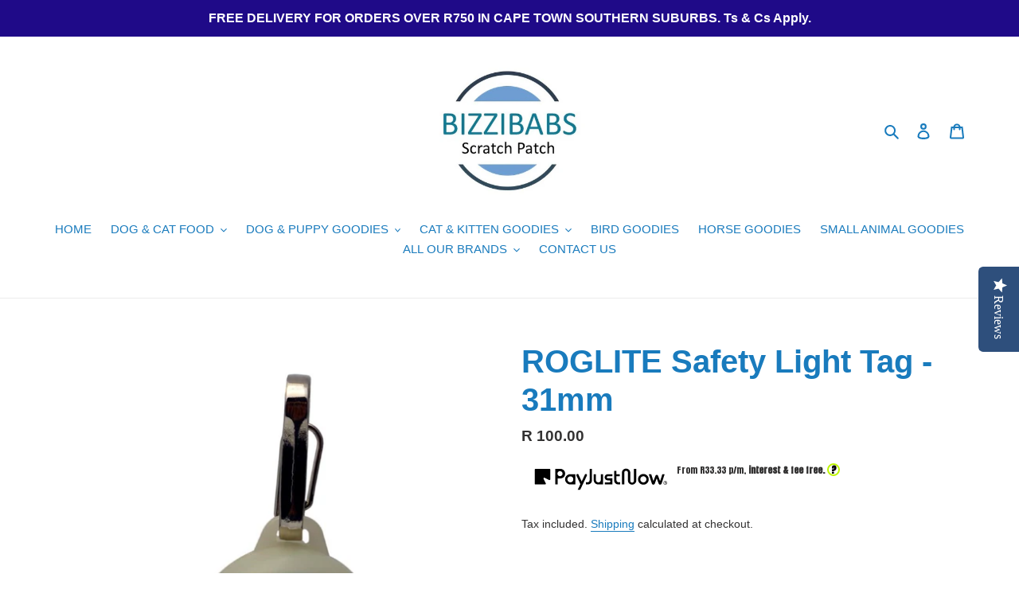

--- FILE ---
content_type: text/html; charset=utf-8
request_url: https://www.bizzibabs.com/products/roglite-illuminated-collar-flasher-disc-for-safety-in-dark-situations
body_size: 26245
content:
<!doctype html>
<html class="no-js" lang="en">
<head>
  <meta charset="utf-8">
  <meta http-equiv="X-UA-Compatible" content="IE=edge,chrome=1">
  <meta name="viewport" content="width=device-width,initial-scale=1">
  <meta name="theme-color" content="#3a3a3a">
  <link rel="canonical" href="https://www.bizzibabs.com/products/roglite-illuminated-collar-flasher-disc-for-safety-in-dark-situations"><link rel="shortcut icon" href="//www.bizzibabs.com/cdn/shop/files/Bizzy_logo_1_32x32.jpg?v=1613734452" type="image/png"><title>ROGLITE Safety Light Tag - 31mm
&ndash; Bizzibabs Scratch Patch</title><meta name="description" content="Visibility in the dark is critical for both dogs and their owners.  Hang or clip the Rogzlite on your dog&#39;s collar, leash, or dog&#39;s harness (or to yourself so that your dog can find you in the dark.) One size only - 31mm   Two settings:  Lights that continually shine or lights that flash Water resistant: Can be used on"><!-- /snippets/social-meta-tags.liquid -->




<meta property="og:site_name" content="Bizzibabs Scratch Patch">
<meta property="og:url" content="https://www.bizzibabs.com/products/roglite-illuminated-collar-flasher-disc-for-safety-in-dark-situations">
<meta property="og:title" content="ROGLITE  Safety Light Tag - 31mm">
<meta property="og:type" content="product">
<meta property="og:description" content="Visibility in the dark is critical for both dogs and their owners.  Hang or clip the Rogzlite on your dog&#39;s collar, leash, or dog&#39;s harness (or to yourself so that your dog can find you in the dark.) One size only - 31mm   Two settings:  Lights that continually shine or lights that flash Water resistant: Can be used on">

  <meta property="og:price:amount" content="100.00">
  <meta property="og:price:currency" content="ZAR">

<meta property="og:image" content="http://www.bizzibabs.com/cdn/shop/products/buy-rogz-id-tagz-rogzlite-blue-online_150x_2x_cb04d045-5018-4df0-9e20-dabc0ebba9cb_1200x1200.jpg?v=1716213751"><meta property="og:image" content="http://www.bizzibabs.com/cdn/shop/products/buy-rogz-id-tagz-rogzlite-white-online_1400x_50dd58dd-756b-4644-b40d-b1aa8eb7ef45_1200x1200.jpg?v=1716213751"><meta property="og:image" content="http://www.bizzibabs.com/cdn/shop/products/buy-rogz-id-tagz-rogzlite-red-online_1400x_27ce9175-b0c0-4a01-ae24-79b801d8a1ea_1200x1200.jpg?v=1620212295">
<meta property="og:image:secure_url" content="https://www.bizzibabs.com/cdn/shop/products/buy-rogz-id-tagz-rogzlite-blue-online_150x_2x_cb04d045-5018-4df0-9e20-dabc0ebba9cb_1200x1200.jpg?v=1716213751"><meta property="og:image:secure_url" content="https://www.bizzibabs.com/cdn/shop/products/buy-rogz-id-tagz-rogzlite-white-online_1400x_50dd58dd-756b-4644-b40d-b1aa8eb7ef45_1200x1200.jpg?v=1716213751"><meta property="og:image:secure_url" content="https://www.bizzibabs.com/cdn/shop/products/buy-rogz-id-tagz-rogzlite-red-online_1400x_27ce9175-b0c0-4a01-ae24-79b801d8a1ea_1200x1200.jpg?v=1620212295">


<meta name="twitter:card" content="summary_large_image">
<meta name="twitter:title" content="ROGLITE  Safety Light Tag - 31mm">
<meta name="twitter:description" content="Visibility in the dark is critical for both dogs and their owners.  Hang or clip the Rogzlite on your dog&#39;s collar, leash, or dog&#39;s harness (or to yourself so that your dog can find you in the dark.) One size only - 31mm   Two settings:  Lights that continually shine or lights that flash Water resistant: Can be used on">


  <link href="//www.bizzibabs.com/cdn/shop/t/1/assets/theme.scss.css?v=130087820816879113261759484307" rel="stylesheet" type="text/css" media="all" />

  <script>
    var theme = {
      breakpoints: {
        medium: 750,
        large: 990,
        widescreen: 1400
      },
      strings: {
        addToCart: "Add to cart",
        soldOut: "Sold out",
        unavailable: "Unavailable",
        regularPrice: "Regular price",
        salePrice: "Sale price",
        sale: "Sale",
        fromLowestPrice: "from [price]",
        vendor: "Vendor",
        showMore: "Show More",
        showLess: "Show Less",
        searchFor: "Search for",
        addressError: "Error looking up that address",
        addressNoResults: "No results for that address",
        addressQueryLimit: "You have exceeded the Google API usage limit. Consider upgrading to a \u003ca href=\"https:\/\/developers.google.com\/maps\/premium\/usage-limits\"\u003ePremium Plan\u003c\/a\u003e.",
        authError: "There was a problem authenticating your Google Maps account.",
        newWindow: "Opens in a new window.",
        external: "Opens external website.",
        newWindowExternal: "Opens external website in a new window.",
        removeLabel: "Remove [product]",
        update: "Update",
        quantity: "Quantity",
        discountedTotal: "Discounted total",
        regularTotal: "Regular total",
        priceColumn: "See Price column for discount details.",
        quantityMinimumMessage: "Quantity must be 1 or more",
        cartError: "There was an error while updating your cart. Please try again.",
        removedItemMessage: "Removed \u003cspan class=\"cart__removed-product-details\"\u003e([quantity]) [link]\u003c\/span\u003e from your cart.",
        unitPrice: "Unit price",
        unitPriceSeparator: "per",
        oneCartCount: "1 item",
        otherCartCount: "[count] items",
        quantityLabel: "Quantity: [count]",
        products: "Products",
        loading: "Loading",
        number_of_results: "[result_number] of [results_count]",
        number_of_results_found: "[results_count] results found",
        one_result_found: "1 result found"
      },
      moneyFormat: "R {{amount}}",
      moneyFormatWithCurrency: "R {{amount}} ZAR",
      settings: {
        predictiveSearchEnabled: true,
        predictiveSearchShowPrice: true,
        predictiveSearchShowVendor: false
      }
    }

    document.documentElement.className = document.documentElement.className.replace('no-js', 'js');
  </script><script src="//www.bizzibabs.com/cdn/shop/t/1/assets/lazysizes.js?v=94224023136283657951585151298" async="async"></script>
  <script src="//www.bizzibabs.com/cdn/shop/t/1/assets/vendor.js?v=85833464202832145531585151300" defer="defer"></script>
  <script src="//www.bizzibabs.com/cdn/shop/t/1/assets/theme.js?v=89031576585505892971585151299" defer="defer"></script>

  <script>window.performance && window.performance.mark && window.performance.mark('shopify.content_for_header.start');</script><meta name="google-site-verification" content="PaVGjGSfQePdZ6fg1qluRsVflB-6m5OYBm1kXO3hq00">
<meta id="shopify-digital-wallet" name="shopify-digital-wallet" content="/36502208556/digital_wallets/dialog">
<link rel="alternate" type="application/json+oembed" href="https://www.bizzibabs.com/products/roglite-illuminated-collar-flasher-disc-for-safety-in-dark-situations.oembed">
<script async="async" src="/checkouts/internal/preloads.js?locale=en-ZA"></script>
<script id="shopify-features" type="application/json">{"accessToken":"1fe47b5be49ddd45feb5f5de6dc8ee45","betas":["rich-media-storefront-analytics"],"domain":"www.bizzibabs.com","predictiveSearch":true,"shopId":36502208556,"locale":"en"}</script>
<script>var Shopify = Shopify || {};
Shopify.shop = "bizzibabs.myshopify.com";
Shopify.locale = "en";
Shopify.currency = {"active":"ZAR","rate":"1.0"};
Shopify.country = "ZA";
Shopify.theme = {"name":"Debut","id":93587341356,"schema_name":"Debut","schema_version":"16.5.4","theme_store_id":796,"role":"main"};
Shopify.theme.handle = "null";
Shopify.theme.style = {"id":null,"handle":null};
Shopify.cdnHost = "www.bizzibabs.com/cdn";
Shopify.routes = Shopify.routes || {};
Shopify.routes.root = "/";</script>
<script type="module">!function(o){(o.Shopify=o.Shopify||{}).modules=!0}(window);</script>
<script>!function(o){function n(){var o=[];function n(){o.push(Array.prototype.slice.apply(arguments))}return n.q=o,n}var t=o.Shopify=o.Shopify||{};t.loadFeatures=n(),t.autoloadFeatures=n()}(window);</script>
<script id="shop-js-analytics" type="application/json">{"pageType":"product"}</script>
<script defer="defer" async type="module" src="//www.bizzibabs.com/cdn/shopifycloud/shop-js/modules/v2/client.init-shop-cart-sync_C5BV16lS.en.esm.js"></script>
<script defer="defer" async type="module" src="//www.bizzibabs.com/cdn/shopifycloud/shop-js/modules/v2/chunk.common_CygWptCX.esm.js"></script>
<script type="module">
  await import("//www.bizzibabs.com/cdn/shopifycloud/shop-js/modules/v2/client.init-shop-cart-sync_C5BV16lS.en.esm.js");
await import("//www.bizzibabs.com/cdn/shopifycloud/shop-js/modules/v2/chunk.common_CygWptCX.esm.js");

  window.Shopify.SignInWithShop?.initShopCartSync?.({"fedCMEnabled":true,"windoidEnabled":true});

</script>
<script>(function() {
  var isLoaded = false;
  function asyncLoad() {
    if (isLoaded) return;
    isLoaded = true;
    var urls = ["https:\/\/www.improvedcontactform.com\/icf.js?shop=bizzibabs.myshopify.com","\/\/staticw2.yotpo.com\/H1Ux7Tkgg9OWeAn8Sz9oTjqmWkirBKfD9bWDONqz\/widget.js?shop=bizzibabs.myshopify.com"];
    for (var i = 0; i < urls.length; i++) {
      var s = document.createElement('script');
      s.type = 'text/javascript';
      s.async = true;
      s.src = urls[i];
      var x = document.getElementsByTagName('script')[0];
      x.parentNode.insertBefore(s, x);
    }
  };
  if(window.attachEvent) {
    window.attachEvent('onload', asyncLoad);
  } else {
    window.addEventListener('load', asyncLoad, false);
  }
})();</script>
<script id="__st">var __st={"a":36502208556,"offset":7200,"reqid":"601a8f4b-6532-4e77-a75e-0e260a29cefc-1768647890","pageurl":"www.bizzibabs.com\/products\/roglite-illuminated-collar-flasher-disc-for-safety-in-dark-situations","u":"2a2c3231470e","p":"product","rtyp":"product","rid":6565913100332};</script>
<script>window.ShopifyPaypalV4VisibilityTracking = true;</script>
<script id="captcha-bootstrap">!function(){'use strict';const t='contact',e='account',n='new_comment',o=[[t,t],['blogs',n],['comments',n],[t,'customer']],c=[[e,'customer_login'],[e,'guest_login'],[e,'recover_customer_password'],[e,'create_customer']],r=t=>t.map((([t,e])=>`form[action*='/${t}']:not([data-nocaptcha='true']) input[name='form_type'][value='${e}']`)).join(','),a=t=>()=>t?[...document.querySelectorAll(t)].map((t=>t.form)):[];function s(){const t=[...o],e=r(t);return a(e)}const i='password',u='form_key',d=['recaptcha-v3-token','g-recaptcha-response','h-captcha-response',i],f=()=>{try{return window.sessionStorage}catch{return}},m='__shopify_v',_=t=>t.elements[u];function p(t,e,n=!1){try{const o=window.sessionStorage,c=JSON.parse(o.getItem(e)),{data:r}=function(t){const{data:e,action:n}=t;return t[m]||n?{data:e,action:n}:{data:t,action:n}}(c);for(const[e,n]of Object.entries(r))t.elements[e]&&(t.elements[e].value=n);n&&o.removeItem(e)}catch(o){console.error('form repopulation failed',{error:o})}}const l='form_type',E='cptcha';function T(t){t.dataset[E]=!0}const w=window,h=w.document,L='Shopify',v='ce_forms',y='captcha';let A=!1;((t,e)=>{const n=(g='f06e6c50-85a8-45c8-87d0-21a2b65856fe',I='https://cdn.shopify.com/shopifycloud/storefront-forms-hcaptcha/ce_storefront_forms_captcha_hcaptcha.v1.5.2.iife.js',D={infoText:'Protected by hCaptcha',privacyText:'Privacy',termsText:'Terms'},(t,e,n)=>{const o=w[L][v],c=o.bindForm;if(c)return c(t,g,e,D).then(n);var r;o.q.push([[t,g,e,D],n]),r=I,A||(h.body.append(Object.assign(h.createElement('script'),{id:'captcha-provider',async:!0,src:r})),A=!0)});var g,I,D;w[L]=w[L]||{},w[L][v]=w[L][v]||{},w[L][v].q=[],w[L][y]=w[L][y]||{},w[L][y].protect=function(t,e){n(t,void 0,e),T(t)},Object.freeze(w[L][y]),function(t,e,n,w,h,L){const[v,y,A,g]=function(t,e,n){const i=e?o:[],u=t?c:[],d=[...i,...u],f=r(d),m=r(i),_=r(d.filter((([t,e])=>n.includes(e))));return[a(f),a(m),a(_),s()]}(w,h,L),I=t=>{const e=t.target;return e instanceof HTMLFormElement?e:e&&e.form},D=t=>v().includes(t);t.addEventListener('submit',(t=>{const e=I(t);if(!e)return;const n=D(e)&&!e.dataset.hcaptchaBound&&!e.dataset.recaptchaBound,o=_(e),c=g().includes(e)&&(!o||!o.value);(n||c)&&t.preventDefault(),c&&!n&&(function(t){try{if(!f())return;!function(t){const e=f();if(!e)return;const n=_(t);if(!n)return;const o=n.value;o&&e.removeItem(o)}(t);const e=Array.from(Array(32),(()=>Math.random().toString(36)[2])).join('');!function(t,e){_(t)||t.append(Object.assign(document.createElement('input'),{type:'hidden',name:u})),t.elements[u].value=e}(t,e),function(t,e){const n=f();if(!n)return;const o=[...t.querySelectorAll(`input[type='${i}']`)].map((({name:t})=>t)),c=[...d,...o],r={};for(const[a,s]of new FormData(t).entries())c.includes(a)||(r[a]=s);n.setItem(e,JSON.stringify({[m]:1,action:t.action,data:r}))}(t,e)}catch(e){console.error('failed to persist form',e)}}(e),e.submit())}));const S=(t,e)=>{t&&!t.dataset[E]&&(n(t,e.some((e=>e===t))),T(t))};for(const o of['focusin','change'])t.addEventListener(o,(t=>{const e=I(t);D(e)&&S(e,y())}));const B=e.get('form_key'),M=e.get(l),P=B&&M;t.addEventListener('DOMContentLoaded',(()=>{const t=y();if(P)for(const e of t)e.elements[l].value===M&&p(e,B);[...new Set([...A(),...v().filter((t=>'true'===t.dataset.shopifyCaptcha))])].forEach((e=>S(e,t)))}))}(h,new URLSearchParams(w.location.search),n,t,e,['guest_login'])})(!0,!1)}();</script>
<script integrity="sha256-4kQ18oKyAcykRKYeNunJcIwy7WH5gtpwJnB7kiuLZ1E=" data-source-attribution="shopify.loadfeatures" defer="defer" src="//www.bizzibabs.com/cdn/shopifycloud/storefront/assets/storefront/load_feature-a0a9edcb.js" crossorigin="anonymous"></script>
<script data-source-attribution="shopify.dynamic_checkout.dynamic.init">var Shopify=Shopify||{};Shopify.PaymentButton=Shopify.PaymentButton||{isStorefrontPortableWallets:!0,init:function(){window.Shopify.PaymentButton.init=function(){};var t=document.createElement("script");t.src="https://www.bizzibabs.com/cdn/shopifycloud/portable-wallets/latest/portable-wallets.en.js",t.type="module",document.head.appendChild(t)}};
</script>
<script data-source-attribution="shopify.dynamic_checkout.buyer_consent">
  function portableWalletsHideBuyerConsent(e){var t=document.getElementById("shopify-buyer-consent"),n=document.getElementById("shopify-subscription-policy-button");t&&n&&(t.classList.add("hidden"),t.setAttribute("aria-hidden","true"),n.removeEventListener("click",e))}function portableWalletsShowBuyerConsent(e){var t=document.getElementById("shopify-buyer-consent"),n=document.getElementById("shopify-subscription-policy-button");t&&n&&(t.classList.remove("hidden"),t.removeAttribute("aria-hidden"),n.addEventListener("click",e))}window.Shopify?.PaymentButton&&(window.Shopify.PaymentButton.hideBuyerConsent=portableWalletsHideBuyerConsent,window.Shopify.PaymentButton.showBuyerConsent=portableWalletsShowBuyerConsent);
</script>
<script>
  function portableWalletsCleanup(e){e&&e.src&&console.error("Failed to load portable wallets script "+e.src);var t=document.querySelectorAll("shopify-accelerated-checkout .shopify-payment-button__skeleton, shopify-accelerated-checkout-cart .wallet-cart-button__skeleton"),e=document.getElementById("shopify-buyer-consent");for(let e=0;e<t.length;e++)t[e].remove();e&&e.remove()}function portableWalletsNotLoadedAsModule(e){e instanceof ErrorEvent&&"string"==typeof e.message&&e.message.includes("import.meta")&&"string"==typeof e.filename&&e.filename.includes("portable-wallets")&&(window.removeEventListener("error",portableWalletsNotLoadedAsModule),window.Shopify.PaymentButton.failedToLoad=e,"loading"===document.readyState?document.addEventListener("DOMContentLoaded",window.Shopify.PaymentButton.init):window.Shopify.PaymentButton.init())}window.addEventListener("error",portableWalletsNotLoadedAsModule);
</script>

<script type="module" src="https://www.bizzibabs.com/cdn/shopifycloud/portable-wallets/latest/portable-wallets.en.js" onError="portableWalletsCleanup(this)" crossorigin="anonymous"></script>
<script nomodule>
  document.addEventListener("DOMContentLoaded", portableWalletsCleanup);
</script>

<link id="shopify-accelerated-checkout-styles" rel="stylesheet" media="screen" href="https://www.bizzibabs.com/cdn/shopifycloud/portable-wallets/latest/accelerated-checkout-backwards-compat.css" crossorigin="anonymous">
<style id="shopify-accelerated-checkout-cart">
        #shopify-buyer-consent {
  margin-top: 1em;
  display: inline-block;
  width: 100%;
}

#shopify-buyer-consent.hidden {
  display: none;
}

#shopify-subscription-policy-button {
  background: none;
  border: none;
  padding: 0;
  text-decoration: underline;
  font-size: inherit;
  cursor: pointer;
}

#shopify-subscription-policy-button::before {
  box-shadow: none;
}

      </style>

<script>window.performance && window.performance.mark && window.performance.mark('shopify.content_for_header.end');</script>
<link href="https://monorail-edge.shopifysvc.com" rel="dns-prefetch">
<script>(function(){if ("sendBeacon" in navigator && "performance" in window) {try {var session_token_from_headers = performance.getEntriesByType('navigation')[0].serverTiming.find(x => x.name == '_s').description;} catch {var session_token_from_headers = undefined;}var session_cookie_matches = document.cookie.match(/_shopify_s=([^;]*)/);var session_token_from_cookie = session_cookie_matches && session_cookie_matches.length === 2 ? session_cookie_matches[1] : "";var session_token = session_token_from_headers || session_token_from_cookie || "";function handle_abandonment_event(e) {var entries = performance.getEntries().filter(function(entry) {return /monorail-edge.shopifysvc.com/.test(entry.name);});if (!window.abandonment_tracked && entries.length === 0) {window.abandonment_tracked = true;var currentMs = Date.now();var navigation_start = performance.timing.navigationStart;var payload = {shop_id: 36502208556,url: window.location.href,navigation_start,duration: currentMs - navigation_start,session_token,page_type: "product"};window.navigator.sendBeacon("https://monorail-edge.shopifysvc.com/v1/produce", JSON.stringify({schema_id: "online_store_buyer_site_abandonment/1.1",payload: payload,metadata: {event_created_at_ms: currentMs,event_sent_at_ms: currentMs}}));}}window.addEventListener('pagehide', handle_abandonment_event);}}());</script>
<script id="web-pixels-manager-setup">(function e(e,d,r,n,o){if(void 0===o&&(o={}),!Boolean(null===(a=null===(i=window.Shopify)||void 0===i?void 0:i.analytics)||void 0===a?void 0:a.replayQueue)){var i,a;window.Shopify=window.Shopify||{};var t=window.Shopify;t.analytics=t.analytics||{};var s=t.analytics;s.replayQueue=[],s.publish=function(e,d,r){return s.replayQueue.push([e,d,r]),!0};try{self.performance.mark("wpm:start")}catch(e){}var l=function(){var e={modern:/Edge?\/(1{2}[4-9]|1[2-9]\d|[2-9]\d{2}|\d{4,})\.\d+(\.\d+|)|Firefox\/(1{2}[4-9]|1[2-9]\d|[2-9]\d{2}|\d{4,})\.\d+(\.\d+|)|Chrom(ium|e)\/(9{2}|\d{3,})\.\d+(\.\d+|)|(Maci|X1{2}).+ Version\/(15\.\d+|(1[6-9]|[2-9]\d|\d{3,})\.\d+)([,.]\d+|)( \(\w+\)|)( Mobile\/\w+|) Safari\/|Chrome.+OPR\/(9{2}|\d{3,})\.\d+\.\d+|(CPU[ +]OS|iPhone[ +]OS|CPU[ +]iPhone|CPU IPhone OS|CPU iPad OS)[ +]+(15[._]\d+|(1[6-9]|[2-9]\d|\d{3,})[._]\d+)([._]\d+|)|Android:?[ /-](13[3-9]|1[4-9]\d|[2-9]\d{2}|\d{4,})(\.\d+|)(\.\d+|)|Android.+Firefox\/(13[5-9]|1[4-9]\d|[2-9]\d{2}|\d{4,})\.\d+(\.\d+|)|Android.+Chrom(ium|e)\/(13[3-9]|1[4-9]\d|[2-9]\d{2}|\d{4,})\.\d+(\.\d+|)|SamsungBrowser\/([2-9]\d|\d{3,})\.\d+/,legacy:/Edge?\/(1[6-9]|[2-9]\d|\d{3,})\.\d+(\.\d+|)|Firefox\/(5[4-9]|[6-9]\d|\d{3,})\.\d+(\.\d+|)|Chrom(ium|e)\/(5[1-9]|[6-9]\d|\d{3,})\.\d+(\.\d+|)([\d.]+$|.*Safari\/(?![\d.]+ Edge\/[\d.]+$))|(Maci|X1{2}).+ Version\/(10\.\d+|(1[1-9]|[2-9]\d|\d{3,})\.\d+)([,.]\d+|)( \(\w+\)|)( Mobile\/\w+|) Safari\/|Chrome.+OPR\/(3[89]|[4-9]\d|\d{3,})\.\d+\.\d+|(CPU[ +]OS|iPhone[ +]OS|CPU[ +]iPhone|CPU IPhone OS|CPU iPad OS)[ +]+(10[._]\d+|(1[1-9]|[2-9]\d|\d{3,})[._]\d+)([._]\d+|)|Android:?[ /-](13[3-9]|1[4-9]\d|[2-9]\d{2}|\d{4,})(\.\d+|)(\.\d+|)|Mobile Safari.+OPR\/([89]\d|\d{3,})\.\d+\.\d+|Android.+Firefox\/(13[5-9]|1[4-9]\d|[2-9]\d{2}|\d{4,})\.\d+(\.\d+|)|Android.+Chrom(ium|e)\/(13[3-9]|1[4-9]\d|[2-9]\d{2}|\d{4,})\.\d+(\.\d+|)|Android.+(UC? ?Browser|UCWEB|U3)[ /]?(15\.([5-9]|\d{2,})|(1[6-9]|[2-9]\d|\d{3,})\.\d+)\.\d+|SamsungBrowser\/(5\.\d+|([6-9]|\d{2,})\.\d+)|Android.+MQ{2}Browser\/(14(\.(9|\d{2,})|)|(1[5-9]|[2-9]\d|\d{3,})(\.\d+|))(\.\d+|)|K[Aa][Ii]OS\/(3\.\d+|([4-9]|\d{2,})\.\d+)(\.\d+|)/},d=e.modern,r=e.legacy,n=navigator.userAgent;return n.match(d)?"modern":n.match(r)?"legacy":"unknown"}(),u="modern"===l?"modern":"legacy",c=(null!=n?n:{modern:"",legacy:""})[u],f=function(e){return[e.baseUrl,"/wpm","/b",e.hashVersion,"modern"===e.buildTarget?"m":"l",".js"].join("")}({baseUrl:d,hashVersion:r,buildTarget:u}),m=function(e){var d=e.version,r=e.bundleTarget,n=e.surface,o=e.pageUrl,i=e.monorailEndpoint;return{emit:function(e){var a=e.status,t=e.errorMsg,s=(new Date).getTime(),l=JSON.stringify({metadata:{event_sent_at_ms:s},events:[{schema_id:"web_pixels_manager_load/3.1",payload:{version:d,bundle_target:r,page_url:o,status:a,surface:n,error_msg:t},metadata:{event_created_at_ms:s}}]});if(!i)return console&&console.warn&&console.warn("[Web Pixels Manager] No Monorail endpoint provided, skipping logging."),!1;try{return self.navigator.sendBeacon.bind(self.navigator)(i,l)}catch(e){}var u=new XMLHttpRequest;try{return u.open("POST",i,!0),u.setRequestHeader("Content-Type","text/plain"),u.send(l),!0}catch(e){return console&&console.warn&&console.warn("[Web Pixels Manager] Got an unhandled error while logging to Monorail."),!1}}}}({version:r,bundleTarget:l,surface:e.surface,pageUrl:self.location.href,monorailEndpoint:e.monorailEndpoint});try{o.browserTarget=l,function(e){var d=e.src,r=e.async,n=void 0===r||r,o=e.onload,i=e.onerror,a=e.sri,t=e.scriptDataAttributes,s=void 0===t?{}:t,l=document.createElement("script"),u=document.querySelector("head"),c=document.querySelector("body");if(l.async=n,l.src=d,a&&(l.integrity=a,l.crossOrigin="anonymous"),s)for(var f in s)if(Object.prototype.hasOwnProperty.call(s,f))try{l.dataset[f]=s[f]}catch(e){}if(o&&l.addEventListener("load",o),i&&l.addEventListener("error",i),u)u.appendChild(l);else{if(!c)throw new Error("Did not find a head or body element to append the script");c.appendChild(l)}}({src:f,async:!0,onload:function(){if(!function(){var e,d;return Boolean(null===(d=null===(e=window.Shopify)||void 0===e?void 0:e.analytics)||void 0===d?void 0:d.initialized)}()){var d=window.webPixelsManager.init(e)||void 0;if(d){var r=window.Shopify.analytics;r.replayQueue.forEach((function(e){var r=e[0],n=e[1],o=e[2];d.publishCustomEvent(r,n,o)})),r.replayQueue=[],r.publish=d.publishCustomEvent,r.visitor=d.visitor,r.initialized=!0}}},onerror:function(){return m.emit({status:"failed",errorMsg:"".concat(f," has failed to load")})},sri:function(e){var d=/^sha384-[A-Za-z0-9+/=]+$/;return"string"==typeof e&&d.test(e)}(c)?c:"",scriptDataAttributes:o}),m.emit({status:"loading"})}catch(e){m.emit({status:"failed",errorMsg:(null==e?void 0:e.message)||"Unknown error"})}}})({shopId: 36502208556,storefrontBaseUrl: "https://www.bizzibabs.com",extensionsBaseUrl: "https://extensions.shopifycdn.com/cdn/shopifycloud/web-pixels-manager",monorailEndpoint: "https://monorail-edge.shopifysvc.com/unstable/produce_batch",surface: "storefront-renderer",enabledBetaFlags: ["2dca8a86"],webPixelsConfigList: [{"id":"1406894124","configuration":"{\"yotpoStoreId\":\"H1Ux7Tkgg9OWeAn8Sz9oTjqmWkirBKfD9bWDONqz\"}","eventPayloadVersion":"v1","runtimeContext":"STRICT","scriptVersion":"8bb37a256888599d9a3d57f0551d3859","type":"APP","apiClientId":70132,"privacyPurposes":["ANALYTICS","MARKETING","SALE_OF_DATA"],"dataSharingAdjustments":{"protectedCustomerApprovalScopes":["read_customer_address","read_customer_email","read_customer_name","read_customer_personal_data","read_customer_phone"]}},{"id":"460521516","configuration":"{\"config\":\"{\\\"pixel_id\\\":\\\"GT-TBZBVW23\\\",\\\"target_country\\\":\\\"ZA\\\",\\\"gtag_events\\\":[{\\\"type\\\":\\\"purchase\\\",\\\"action_label\\\":\\\"MC-J96HQ0BJVQ\\\"},{\\\"type\\\":\\\"page_view\\\",\\\"action_label\\\":\\\"MC-J96HQ0BJVQ\\\"},{\\\"type\\\":\\\"view_item\\\",\\\"action_label\\\":\\\"MC-J96HQ0BJVQ\\\"}],\\\"enable_monitoring_mode\\\":false}\"}","eventPayloadVersion":"v1","runtimeContext":"OPEN","scriptVersion":"b2a88bafab3e21179ed38636efcd8a93","type":"APP","apiClientId":1780363,"privacyPurposes":[],"dataSharingAdjustments":{"protectedCustomerApprovalScopes":["read_customer_address","read_customer_email","read_customer_name","read_customer_personal_data","read_customer_phone"]}},{"id":"139526188","configuration":"{\"pixel_id\":\"1275484862833420\",\"pixel_type\":\"facebook_pixel\",\"metaapp_system_user_token\":\"-\"}","eventPayloadVersion":"v1","runtimeContext":"OPEN","scriptVersion":"ca16bc87fe92b6042fbaa3acc2fbdaa6","type":"APP","apiClientId":2329312,"privacyPurposes":["ANALYTICS","MARKETING","SALE_OF_DATA"],"dataSharingAdjustments":{"protectedCustomerApprovalScopes":["read_customer_address","read_customer_email","read_customer_name","read_customer_personal_data","read_customer_phone"]}},{"id":"shopify-app-pixel","configuration":"{}","eventPayloadVersion":"v1","runtimeContext":"STRICT","scriptVersion":"0450","apiClientId":"shopify-pixel","type":"APP","privacyPurposes":["ANALYTICS","MARKETING"]},{"id":"shopify-custom-pixel","eventPayloadVersion":"v1","runtimeContext":"LAX","scriptVersion":"0450","apiClientId":"shopify-pixel","type":"CUSTOM","privacyPurposes":["ANALYTICS","MARKETING"]}],isMerchantRequest: false,initData: {"shop":{"name":"Bizzibabs Scratch Patch","paymentSettings":{"currencyCode":"ZAR"},"myshopifyDomain":"bizzibabs.myshopify.com","countryCode":"ZA","storefrontUrl":"https:\/\/www.bizzibabs.com"},"customer":null,"cart":null,"checkout":null,"productVariants":[{"price":{"amount":100.0,"currencyCode":"ZAR"},"product":{"title":"ROGLITE  Safety Light Tag - 31mm","vendor":"ROGZ","id":"6565913100332","untranslatedTitle":"ROGLITE  Safety Light Tag - 31mm","url":"\/products\/roglite-illuminated-collar-flasher-disc-for-safety-in-dark-situations","type":"Dog Accessory"},"id":"39363076849708","image":{"src":"\/\/www.bizzibabs.com\/cdn\/shop\/products\/buy-rogz-id-tagz-rogzlite-white-online_1400x_50dd58dd-756b-4644-b40d-b1aa8eb7ef45.jpg?v=1716213751"},"sku":"IDL06","title":"White-Lime","untranslatedTitle":"White-Lime"},{"price":{"amount":100.0,"currencyCode":"ZAR"},"product":{"title":"ROGLITE  Safety Light Tag - 31mm","vendor":"ROGZ","id":"6565913100332","untranslatedTitle":"ROGLITE  Safety Light Tag - 31mm","url":"\/products\/roglite-illuminated-collar-flasher-disc-for-safety-in-dark-situations","type":"Dog Accessory"},"id":"39363076751404","image":{"src":"\/\/www.bizzibabs.com\/cdn\/shop\/products\/buy-rogz-id-tagz-rogzlite-red-online_1400x_27ce9175-b0c0-4a01-ae24-79b801d8a1ea.jpg?v=1620212295"},"sku":"IDL03","title":"Red","untranslatedTitle":"Red"},{"price":{"amount":100.0,"currencyCode":"ZAR"},"product":{"title":"ROGLITE  Safety Light Tag - 31mm","vendor":"ROGZ","id":"6565913100332","untranslatedTitle":"ROGLITE  Safety Light Tag - 31mm","url":"\/products\/roglite-illuminated-collar-flasher-disc-for-safety-in-dark-situations","type":"Dog Accessory"},"id":"39363076718636","image":{"src":"\/\/www.bizzibabs.com\/cdn\/shop\/products\/buy-rogz-id-tagz-rogzlite-blue-online_150x_2x_cb04d045-5018-4df0-9e20-dabc0ebba9cb.jpg?v=1716213751"},"sku":"IDL02","title":"Blue","untranslatedTitle":"Blue"}],"purchasingCompany":null},},"https://www.bizzibabs.com/cdn","fcfee988w5aeb613cpc8e4bc33m6693e112",{"modern":"","legacy":""},{"shopId":"36502208556","storefrontBaseUrl":"https:\/\/www.bizzibabs.com","extensionBaseUrl":"https:\/\/extensions.shopifycdn.com\/cdn\/shopifycloud\/web-pixels-manager","surface":"storefront-renderer","enabledBetaFlags":"[\"2dca8a86\"]","isMerchantRequest":"false","hashVersion":"fcfee988w5aeb613cpc8e4bc33m6693e112","publish":"custom","events":"[[\"page_viewed\",{}],[\"product_viewed\",{\"productVariant\":{\"price\":{\"amount\":100.0,\"currencyCode\":\"ZAR\"},\"product\":{\"title\":\"ROGLITE  Safety Light Tag - 31mm\",\"vendor\":\"ROGZ\",\"id\":\"6565913100332\",\"untranslatedTitle\":\"ROGLITE  Safety Light Tag - 31mm\",\"url\":\"\/products\/roglite-illuminated-collar-flasher-disc-for-safety-in-dark-situations\",\"type\":\"Dog Accessory\"},\"id\":\"39363076849708\",\"image\":{\"src\":\"\/\/www.bizzibabs.com\/cdn\/shop\/products\/buy-rogz-id-tagz-rogzlite-white-online_1400x_50dd58dd-756b-4644-b40d-b1aa8eb7ef45.jpg?v=1716213751\"},\"sku\":\"IDL06\",\"title\":\"White-Lime\",\"untranslatedTitle\":\"White-Lime\"}}]]"});</script><script>
  window.ShopifyAnalytics = window.ShopifyAnalytics || {};
  window.ShopifyAnalytics.meta = window.ShopifyAnalytics.meta || {};
  window.ShopifyAnalytics.meta.currency = 'ZAR';
  var meta = {"product":{"id":6565913100332,"gid":"gid:\/\/shopify\/Product\/6565913100332","vendor":"ROGZ","type":"Dog Accessory","handle":"roglite-illuminated-collar-flasher-disc-for-safety-in-dark-situations","variants":[{"id":39363076849708,"price":10000,"name":"ROGLITE  Safety Light Tag - 31mm - White-Lime","public_title":"White-Lime","sku":"IDL06"},{"id":39363076751404,"price":10000,"name":"ROGLITE  Safety Light Tag - 31mm - Red","public_title":"Red","sku":"IDL03"},{"id":39363076718636,"price":10000,"name":"ROGLITE  Safety Light Tag - 31mm - Blue","public_title":"Blue","sku":"IDL02"}],"remote":false},"page":{"pageType":"product","resourceType":"product","resourceId":6565913100332,"requestId":"601a8f4b-6532-4e77-a75e-0e260a29cefc-1768647890"}};
  for (var attr in meta) {
    window.ShopifyAnalytics.meta[attr] = meta[attr];
  }
</script>
<script class="analytics">
  (function () {
    var customDocumentWrite = function(content) {
      var jquery = null;

      if (window.jQuery) {
        jquery = window.jQuery;
      } else if (window.Checkout && window.Checkout.$) {
        jquery = window.Checkout.$;
      }

      if (jquery) {
        jquery('body').append(content);
      }
    };

    var hasLoggedConversion = function(token) {
      if (token) {
        return document.cookie.indexOf('loggedConversion=' + token) !== -1;
      }
      return false;
    }

    var setCookieIfConversion = function(token) {
      if (token) {
        var twoMonthsFromNow = new Date(Date.now());
        twoMonthsFromNow.setMonth(twoMonthsFromNow.getMonth() + 2);

        document.cookie = 'loggedConversion=' + token + '; expires=' + twoMonthsFromNow;
      }
    }

    var trekkie = window.ShopifyAnalytics.lib = window.trekkie = window.trekkie || [];
    if (trekkie.integrations) {
      return;
    }
    trekkie.methods = [
      'identify',
      'page',
      'ready',
      'track',
      'trackForm',
      'trackLink'
    ];
    trekkie.factory = function(method) {
      return function() {
        var args = Array.prototype.slice.call(arguments);
        args.unshift(method);
        trekkie.push(args);
        return trekkie;
      };
    };
    for (var i = 0; i < trekkie.methods.length; i++) {
      var key = trekkie.methods[i];
      trekkie[key] = trekkie.factory(key);
    }
    trekkie.load = function(config) {
      trekkie.config = config || {};
      trekkie.config.initialDocumentCookie = document.cookie;
      var first = document.getElementsByTagName('script')[0];
      var script = document.createElement('script');
      script.type = 'text/javascript';
      script.onerror = function(e) {
        var scriptFallback = document.createElement('script');
        scriptFallback.type = 'text/javascript';
        scriptFallback.onerror = function(error) {
                var Monorail = {
      produce: function produce(monorailDomain, schemaId, payload) {
        var currentMs = new Date().getTime();
        var event = {
          schema_id: schemaId,
          payload: payload,
          metadata: {
            event_created_at_ms: currentMs,
            event_sent_at_ms: currentMs
          }
        };
        return Monorail.sendRequest("https://" + monorailDomain + "/v1/produce", JSON.stringify(event));
      },
      sendRequest: function sendRequest(endpointUrl, payload) {
        // Try the sendBeacon API
        if (window && window.navigator && typeof window.navigator.sendBeacon === 'function' && typeof window.Blob === 'function' && !Monorail.isIos12()) {
          var blobData = new window.Blob([payload], {
            type: 'text/plain'
          });

          if (window.navigator.sendBeacon(endpointUrl, blobData)) {
            return true;
          } // sendBeacon was not successful

        } // XHR beacon

        var xhr = new XMLHttpRequest();

        try {
          xhr.open('POST', endpointUrl);
          xhr.setRequestHeader('Content-Type', 'text/plain');
          xhr.send(payload);
        } catch (e) {
          console.log(e);
        }

        return false;
      },
      isIos12: function isIos12() {
        return window.navigator.userAgent.lastIndexOf('iPhone; CPU iPhone OS 12_') !== -1 || window.navigator.userAgent.lastIndexOf('iPad; CPU OS 12_') !== -1;
      }
    };
    Monorail.produce('monorail-edge.shopifysvc.com',
      'trekkie_storefront_load_errors/1.1',
      {shop_id: 36502208556,
      theme_id: 93587341356,
      app_name: "storefront",
      context_url: window.location.href,
      source_url: "//www.bizzibabs.com/cdn/s/trekkie.storefront.cd680fe47e6c39ca5d5df5f0a32d569bc48c0f27.min.js"});

        };
        scriptFallback.async = true;
        scriptFallback.src = '//www.bizzibabs.com/cdn/s/trekkie.storefront.cd680fe47e6c39ca5d5df5f0a32d569bc48c0f27.min.js';
        first.parentNode.insertBefore(scriptFallback, first);
      };
      script.async = true;
      script.src = '//www.bizzibabs.com/cdn/s/trekkie.storefront.cd680fe47e6c39ca5d5df5f0a32d569bc48c0f27.min.js';
      first.parentNode.insertBefore(script, first);
    };
    trekkie.load(
      {"Trekkie":{"appName":"storefront","development":false,"defaultAttributes":{"shopId":36502208556,"isMerchantRequest":null,"themeId":93587341356,"themeCityHash":"11739308382796878098","contentLanguage":"en","currency":"ZAR","eventMetadataId":"51530021-f190-4e45-840a-d44790f725b5"},"isServerSideCookieWritingEnabled":true,"monorailRegion":"shop_domain","enabledBetaFlags":["65f19447"]},"Session Attribution":{},"S2S":{"facebookCapiEnabled":false,"source":"trekkie-storefront-renderer","apiClientId":580111}}
    );

    var loaded = false;
    trekkie.ready(function() {
      if (loaded) return;
      loaded = true;

      window.ShopifyAnalytics.lib = window.trekkie;

      var originalDocumentWrite = document.write;
      document.write = customDocumentWrite;
      try { window.ShopifyAnalytics.merchantGoogleAnalytics.call(this); } catch(error) {};
      document.write = originalDocumentWrite;

      window.ShopifyAnalytics.lib.page(null,{"pageType":"product","resourceType":"product","resourceId":6565913100332,"requestId":"601a8f4b-6532-4e77-a75e-0e260a29cefc-1768647890","shopifyEmitted":true});

      var match = window.location.pathname.match(/checkouts\/(.+)\/(thank_you|post_purchase)/)
      var token = match? match[1]: undefined;
      if (!hasLoggedConversion(token)) {
        setCookieIfConversion(token);
        window.ShopifyAnalytics.lib.track("Viewed Product",{"currency":"ZAR","variantId":39363076849708,"productId":6565913100332,"productGid":"gid:\/\/shopify\/Product\/6565913100332","name":"ROGLITE  Safety Light Tag - 31mm - White-Lime","price":"100.00","sku":"IDL06","brand":"ROGZ","variant":"White-Lime","category":"Dog Accessory","nonInteraction":true,"remote":false},undefined,undefined,{"shopifyEmitted":true});
      window.ShopifyAnalytics.lib.track("monorail:\/\/trekkie_storefront_viewed_product\/1.1",{"currency":"ZAR","variantId":39363076849708,"productId":6565913100332,"productGid":"gid:\/\/shopify\/Product\/6565913100332","name":"ROGLITE  Safety Light Tag - 31mm - White-Lime","price":"100.00","sku":"IDL06","brand":"ROGZ","variant":"White-Lime","category":"Dog Accessory","nonInteraction":true,"remote":false,"referer":"https:\/\/www.bizzibabs.com\/products\/roglite-illuminated-collar-flasher-disc-for-safety-in-dark-situations"});
      }
    });


        var eventsListenerScript = document.createElement('script');
        eventsListenerScript.async = true;
        eventsListenerScript.src = "//www.bizzibabs.com/cdn/shopifycloud/storefront/assets/shop_events_listener-3da45d37.js";
        document.getElementsByTagName('head')[0].appendChild(eventsListenerScript);

})();</script>
<script
  defer
  src="https://www.bizzibabs.com/cdn/shopifycloud/perf-kit/shopify-perf-kit-3.0.4.min.js"
  data-application="storefront-renderer"
  data-shop-id="36502208556"
  data-render-region="gcp-us-central1"
  data-page-type="product"
  data-theme-instance-id="93587341356"
  data-theme-name="Debut"
  data-theme-version="16.5.4"
  data-monorail-region="shop_domain"
  data-resource-timing-sampling-rate="10"
  data-shs="true"
  data-shs-beacon="true"
  data-shs-export-with-fetch="true"
  data-shs-logs-sample-rate="1"
  data-shs-beacon-endpoint="https://www.bizzibabs.com/api/collect"
></script>
</head>

<body class="template-product">

  <a class="in-page-link visually-hidden skip-link" href="#MainContent">Skip to content</a><style data-shopify>

  .cart-popup {
    box-shadow: 1px 1px 10px 2px rgba(235, 235, 235, 0.5);
  }</style><div class="cart-popup-wrapper cart-popup-wrapper--hidden" role="dialog" aria-modal="true" aria-labelledby="CartPopupHeading" data-cart-popup-wrapper>
  <div class="cart-popup" data-cart-popup tabindex="-1">
    <div class="cart-popup__header">
      <h2 id="CartPopupHeading" class="cart-popup__heading">Just added to your cart</h2>
      <button class="cart-popup__close" aria-label="Close" data-cart-popup-close><svg aria-hidden="true" focusable="false" role="presentation" class="icon icon-close" viewBox="0 0 40 40"><path d="M23.868 20.015L39.117 4.78c1.11-1.108 1.11-2.77 0-3.877-1.109-1.108-2.773-1.108-3.882 0L19.986 16.137 4.737.904C3.628-.204 1.965-.204.856.904c-1.11 1.108-1.11 2.77 0 3.877l15.249 15.234L.855 35.248c-1.108 1.108-1.108 2.77 0 3.877.555.554 1.248.831 1.942.831s1.386-.277 1.94-.83l15.25-15.234 15.248 15.233c.555.554 1.248.831 1.941.831s1.387-.277 1.941-.83c1.11-1.109 1.11-2.77 0-3.878L23.868 20.015z" class="layer"/></svg></button>
    </div>
    <div class="cart-popup-item">
      <div class="cart-popup-item__image-wrapper hide" data-cart-popup-image-wrapper>
        <div class="cart-popup-item__image cart-popup-item__image--placeholder" data-cart-popup-image-placeholder>
          <div data-placeholder-size></div>
          <div class="placeholder-background placeholder-background--animation"></div>
        </div>
      </div>
      <div class="cart-popup-item__description">
        <div>
          <div class="cart-popup-item__title" data-cart-popup-title></div>
          <ul class="product-details" aria-label="Product details" data-cart-popup-product-details></ul>
        </div>
        <div class="cart-popup-item__quantity">
          <span class="visually-hidden" data-cart-popup-quantity-label></span>
          <span aria-hidden="true">Qty:</span>
          <span aria-hidden="true" data-cart-popup-quantity></span>
        </div>
      </div>
    </div>

    <a href="/cart" class="cart-popup__cta-link btn btn--secondary-accent">
      View cart (<span data-cart-popup-cart-quantity></span>)
    </a>

    <div class="cart-popup__dismiss">
      <button class="cart-popup__dismiss-button text-link text-link--accent" data-cart-popup-dismiss>
        Continue shopping
      </button>
    </div>
  </div>
</div>

<div id="shopify-section-header" class="shopify-section">
  <style>
    
      .site-header__logo-image {
        max-width: 210px;
      }
    

    
  </style>


<div id="SearchDrawer" class="search-bar drawer drawer--top" role="dialog" aria-modal="true" aria-label="Search" data-predictive-search-drawer>
  <div class="search-bar__interior">
    <div class="search-form__container" data-search-form-container>
      <form class="search-form search-bar__form" action="/search" method="get" role="search">
        <div class="search-form__input-wrapper">
          <input
            type="text"
            name="q"
            placeholder="Search"
            role="combobox"
            aria-autocomplete="list"
            aria-owns="predictive-search-results"
            aria-expanded="false"
            aria-label="Search"
            aria-haspopup="listbox"
            class="search-form__input search-bar__input"
            data-predictive-search-drawer-input
          />
          <input type="hidden" name="options[prefix]" value="last" aria-hidden="true" />
          <div class="predictive-search-wrapper predictive-search-wrapper--drawer" data-predictive-search-mount="drawer"></div>
        </div>

        <button class="search-bar__submit search-form__submit"
          type="submit"
          data-search-form-submit>
          <svg aria-hidden="true" focusable="false" role="presentation" class="icon icon-search" viewBox="0 0 37 40"><path d="M35.6 36l-9.8-9.8c4.1-5.4 3.6-13.2-1.3-18.1-5.4-5.4-14.2-5.4-19.7 0-5.4 5.4-5.4 14.2 0 19.7 2.6 2.6 6.1 4.1 9.8 4.1 3 0 5.9-1 8.3-2.8l9.8 9.8c.4.4.9.6 1.4.6s1-.2 1.4-.6c.9-.9.9-2.1.1-2.9zm-20.9-8.2c-2.6 0-5.1-1-7-2.9-3.9-3.9-3.9-10.1 0-14C9.6 9 12.2 8 14.7 8s5.1 1 7 2.9c3.9 3.9 3.9 10.1 0 14-1.9 1.9-4.4 2.9-7 2.9z"/></svg>
          <span class="icon__fallback-text">Submit</span>
        </button>
      </form>

      <div class="search-bar__actions">
        <button type="button" class="btn--link search-bar__close js-drawer-close">
          <svg aria-hidden="true" focusable="false" role="presentation" class="icon icon-close" viewBox="0 0 40 40"><path d="M23.868 20.015L39.117 4.78c1.11-1.108 1.11-2.77 0-3.877-1.109-1.108-2.773-1.108-3.882 0L19.986 16.137 4.737.904C3.628-.204 1.965-.204.856.904c-1.11 1.108-1.11 2.77 0 3.877l15.249 15.234L.855 35.248c-1.108 1.108-1.108 2.77 0 3.877.555.554 1.248.831 1.942.831s1.386-.277 1.94-.83l15.25-15.234 15.248 15.233c.555.554 1.248.831 1.941.831s1.387-.277 1.941-.83c1.11-1.109 1.11-2.77 0-3.878L23.868 20.015z" class="layer"/></svg>
          <span class="icon__fallback-text">Close search</span>
        </button>
      </div>
    </div>
  </div>
</div>


<div data-section-id="header" data-section-type="header-section" data-header-section>
  
    
      <style>
        .announcement-bar {
          background-color: #1f0a88;
        }

        .announcement-bar--link:hover {
          

          
            
            background-color: #2e0fcb;
          
        }

        .announcement-bar__message {
          color: #ffffff;
        }
      </style>

      
        <a href="/policies/shipping-policy" class="announcement-bar announcement-bar--link">
      

        <p class="announcement-bar__message">FREE DELIVERY FOR ORDERS OVER R750 IN CAPE TOWN SOUTHERN SUBURBS.  Ts &amp; Cs Apply.</p>

      
        </a>
      

    
  

  <header class="site-header logo--center" role="banner">
    <div class="grid grid--no-gutters grid--table site-header__mobile-nav">
      

      <div class="grid__item medium-up--one-third medium-up--push-one-third logo-align--center">
        
        
          <div class="h2 site-header__logo">
        
          
<a href="/" class="site-header__logo-image site-header__logo-image--centered">
              
              <img class="lazyload js"
                   src="//www.bizzibabs.com/cdn/shop/files/Bizzy_logo_1_300x300.jpg?v=1613734452"
                   data-src="//www.bizzibabs.com/cdn/shop/files/Bizzy_logo_1_{width}x.jpg?v=1613734452"
                   data-widths="[180, 360, 540, 720, 900, 1080, 1296, 1512, 1728, 2048]"
                   data-aspectratio="1.195364238410596"
                   data-sizes="auto"
                   alt="Bizzibabs Scratch Patch"
                   style="max-width: 210px">
              <noscript>
                
                <img src="//www.bizzibabs.com/cdn/shop/files/Bizzy_logo_1_210x.jpg?v=1613734452"
                     srcset="//www.bizzibabs.com/cdn/shop/files/Bizzy_logo_1_210x.jpg?v=1613734452 1x, //www.bizzibabs.com/cdn/shop/files/Bizzy_logo_1_210x@2x.jpg?v=1613734452 2x"
                     alt="Bizzibabs Scratch Patch"
                     style="max-width: 210px;">
              </noscript>
            </a>
          
        
          </div>
        
      </div>

      

      <div class="grid__item medium-up--one-third medium-up--push-one-third text-right site-header__icons site-header__icons--plus">
        <div class="site-header__icons-wrapper">

          <button type="button" class="btn--link site-header__icon site-header__search-toggle js-drawer-open-top">
            <svg aria-hidden="true" focusable="false" role="presentation" class="icon icon-search" viewBox="0 0 37 40"><path d="M35.6 36l-9.8-9.8c4.1-5.4 3.6-13.2-1.3-18.1-5.4-5.4-14.2-5.4-19.7 0-5.4 5.4-5.4 14.2 0 19.7 2.6 2.6 6.1 4.1 9.8 4.1 3 0 5.9-1 8.3-2.8l9.8 9.8c.4.4.9.6 1.4.6s1-.2 1.4-.6c.9-.9.9-2.1.1-2.9zm-20.9-8.2c-2.6 0-5.1-1-7-2.9-3.9-3.9-3.9-10.1 0-14C9.6 9 12.2 8 14.7 8s5.1 1 7 2.9c3.9 3.9 3.9 10.1 0 14-1.9 1.9-4.4 2.9-7 2.9z"/></svg>
            <span class="icon__fallback-text">Search</span>
          </button>

          
            
              <a href="/account/login" class="site-header__icon site-header__account">
                <svg aria-hidden="true" focusable="false" role="presentation" class="icon icon-login" viewBox="0 0 28.33 37.68"><path d="M14.17 14.9a7.45 7.45 0 1 0-7.5-7.45 7.46 7.46 0 0 0 7.5 7.45zm0-10.91a3.45 3.45 0 1 1-3.5 3.46A3.46 3.46 0 0 1 14.17 4zM14.17 16.47A14.18 14.18 0 0 0 0 30.68c0 1.41.66 4 5.11 5.66a27.17 27.17 0 0 0 9.06 1.34c6.54 0 14.17-1.84 14.17-7a14.18 14.18 0 0 0-14.17-14.21zm0 17.21c-6.3 0-10.17-1.77-10.17-3a10.17 10.17 0 1 1 20.33 0c.01 1.23-3.86 3-10.16 3z"/></svg>
                <span class="icon__fallback-text">Log in</span>
              </a>
            
          

          <a href="/cart" class="site-header__icon site-header__cart">
            <svg aria-hidden="true" focusable="false" role="presentation" class="icon icon-cart" viewBox="0 0 37 40"><path d="M36.5 34.8L33.3 8h-5.9C26.7 3.9 23 .8 18.5.8S10.3 3.9 9.6 8H3.7L.5 34.8c-.2 1.5.4 2.4.9 3 .5.5 1.4 1.2 3.1 1.2h28c1.3 0 2.4-.4 3.1-1.3.7-.7 1-1.8.9-2.9zm-18-30c2.2 0 4.1 1.4 4.7 3.2h-9.5c.7-1.9 2.6-3.2 4.8-3.2zM4.5 35l2.8-23h2.2v3c0 1.1.9 2 2 2s2-.9 2-2v-3h10v3c0 1.1.9 2 2 2s2-.9 2-2v-3h2.2l2.8 23h-28z"/></svg>
            <span class="icon__fallback-text">Cart</span>
            <div id="CartCount" class="site-header__cart-count hide" data-cart-count-bubble>
              <span data-cart-count>0</span>
              <span class="icon__fallback-text medium-up--hide">items</span>
            </div>
          </a>

          
            <button type="button" class="btn--link site-header__icon site-header__menu js-mobile-nav-toggle mobile-nav--open" aria-controls="MobileNav"  aria-expanded="false" aria-label="Menu">
              <svg aria-hidden="true" focusable="false" role="presentation" class="icon icon-hamburger" viewBox="0 0 37 40"><path d="M33.5 25h-30c-1.1 0-2-.9-2-2s.9-2 2-2h30c1.1 0 2 .9 2 2s-.9 2-2 2zm0-11.5h-30c-1.1 0-2-.9-2-2s.9-2 2-2h30c1.1 0 2 .9 2 2s-.9 2-2 2zm0 23h-30c-1.1 0-2-.9-2-2s.9-2 2-2h30c1.1 0 2 .9 2 2s-.9 2-2 2z"/></svg>
              <svg aria-hidden="true" focusable="false" role="presentation" class="icon icon-close" viewBox="0 0 40 40"><path d="M23.868 20.015L39.117 4.78c1.11-1.108 1.11-2.77 0-3.877-1.109-1.108-2.773-1.108-3.882 0L19.986 16.137 4.737.904C3.628-.204 1.965-.204.856.904c-1.11 1.108-1.11 2.77 0 3.877l15.249 15.234L.855 35.248c-1.108 1.108-1.108 2.77 0 3.877.555.554 1.248.831 1.942.831s1.386-.277 1.94-.83l15.25-15.234 15.248 15.233c.555.554 1.248.831 1.941.831s1.387-.277 1.941-.83c1.11-1.109 1.11-2.77 0-3.878L23.868 20.015z" class="layer"/></svg>
            </button>
          
        </div>

      </div>
    </div>

    <nav class="mobile-nav-wrapper medium-up--hide" role="navigation">
      <ul id="MobileNav" class="mobile-nav">
        
<li class="mobile-nav__item border-bottom">
            
              <a href="/"
                class="mobile-nav__link"
                
              >
                <span class="mobile-nav__label">HOME</span>
              </a>
            
          </li>
        
<li class="mobile-nav__item border-bottom">
            
              
              <button type="button" class="btn--link js-toggle-submenu mobile-nav__link" data-target="dog-cat-food-2" data-level="1" aria-expanded="false">
                <span class="mobile-nav__label">DOG &amp; CAT FOOD</span>
                <div class="mobile-nav__icon">
                  <svg aria-hidden="true" focusable="false" role="presentation" class="icon icon-chevron-right" viewBox="0 0 14 14"><path d="M3.871.604c.44-.439 1.152-.439 1.591 0l5.515 5.515s-.049-.049.003.004l.082.08c.439.44.44 1.153 0 1.592l-5.6 5.6a1.125 1.125 0 0 1-1.59-1.59L8.675 7 3.87 2.195a1.125 1.125 0 0 1 0-1.59z" fill="#fff"/></svg>
                </div>
              </button>
              <ul class="mobile-nav__dropdown" data-parent="dog-cat-food-2" data-level="2">
                <li class="visually-hidden" tabindex="-1" data-menu-title="2">DOG & CAT FOOD Menu</li>
                <li class="mobile-nav__item border-bottom">
                  <div class="mobile-nav__table">
                    <div class="mobile-nav__table-cell mobile-nav__return">
                      <button class="btn--link js-toggle-submenu mobile-nav__return-btn" type="button" aria-expanded="true" aria-label="DOG & CAT FOOD">
                        <svg aria-hidden="true" focusable="false" role="presentation" class="icon icon-chevron-left" viewBox="0 0 14 14"><path d="M10.129.604a1.125 1.125 0 0 0-1.591 0L3.023 6.12s.049-.049-.003.004l-.082.08c-.439.44-.44 1.153 0 1.592l5.6 5.6a1.125 1.125 0 0 0 1.59-1.59L5.325 7l4.805-4.805c.44-.439.44-1.151 0-1.59z" fill="#fff"/></svg>
                      </button>
                    </div>
                    <span class="mobile-nav__sublist-link mobile-nav__sublist-header mobile-nav__sublist-header--main-nav-parent">
                      <span class="mobile-nav__label">DOG &amp; CAT FOOD</span>
                    </span>
                  </div>
                </li>

                
                  <li class="mobile-nav__item border-bottom">
                    
                      <a href="/collections/adult-dog-food"
                        class="mobile-nav__sublist-link"
                        
                      >
                        <span class="mobile-nav__label">Adult Dog Food</span>
                      </a>
                    
                  </li>
                
                  <li class="mobile-nav__item border-bottom">
                    
                      
                      <button type="button" class="btn--link js-toggle-submenu mobile-nav__link mobile-nav__sublist-link" data-target="all-our-dog-foods-2-2" aria-expanded="false">
                        <span class="mobile-nav__label">All our Dog Foods</span>
                        <div class="mobile-nav__icon">
                          <svg aria-hidden="true" focusable="false" role="presentation" class="icon icon-chevron-right" viewBox="0 0 14 14"><path d="M3.871.604c.44-.439 1.152-.439 1.591 0l5.515 5.515s-.049-.049.003.004l.082.08c.439.44.44 1.153 0 1.592l-5.6 5.6a1.125 1.125 0 0 1-1.59-1.59L8.675 7 3.87 2.195a1.125 1.125 0 0 1 0-1.59z" fill="#fff"/></svg>
                        </div>
                      </button>
                      <ul class="mobile-nav__dropdown" data-parent="all-our-dog-foods-2-2" data-level="3">
                        <li class="visually-hidden" tabindex="-1" data-menu-title="3">All our Dog Foods Menu</li>
                        <li class="mobile-nav__item border-bottom">
                          <div class="mobile-nav__table">
                            <div class="mobile-nav__table-cell mobile-nav__return">
                              <button type="button" class="btn--link js-toggle-submenu mobile-nav__return-btn" data-target="dog-cat-food-2" aria-expanded="true" aria-label="All our Dog Foods">
                                <svg aria-hidden="true" focusable="false" role="presentation" class="icon icon-chevron-left" viewBox="0 0 14 14"><path d="M10.129.604a1.125 1.125 0 0 0-1.591 0L3.023 6.12s.049-.049-.003.004l-.082.08c-.439.44-.44 1.153 0 1.592l5.6 5.6a1.125 1.125 0 0 0 1.59-1.59L5.325 7l4.805-4.805c.44-.439.44-1.151 0-1.59z" fill="#fff"/></svg>
                              </button>
                            </div>
                            <a href="/collections/all-our-dog-food"
                              class="mobile-nav__sublist-link mobile-nav__sublist-header"
                              
                            >
                              <span class="mobile-nav__label">All our Dog Foods</span>
                            </a>
                          </div>
                        </li>
                        
                          <li class="mobile-nav__item border-bottom">
                            <a href="/collections/diet-sensitive-dog-food"
                              class="mobile-nav__sublist-link"
                              
                            >
                              <span class="mobile-nav__label">Diet-sensitive Dog Food</span>
                            </a>
                          </li>
                        
                          <li class="mobile-nav__item border-bottom">
                            <a href="/collections/dry-dog-food"
                              class="mobile-nav__sublist-link"
                              
                            >
                              <span class="mobile-nav__label">Dry Dog Food</span>
                            </a>
                          </li>
                        
                          <li class="mobile-nav__item border-bottom">
                            <a href="/collections/farmina-pumpkin-range"
                              class="mobile-nav__sublist-link"
                              
                            >
                              <span class="mobile-nav__label">Farmina Pumpkin Range</span>
                            </a>
                          </li>
                        
                          <li class="mobile-nav__item border-bottom">
                            <a href="/collections/large-breed-dog-food"
                              class="mobile-nav__sublist-link"
                              
                            >
                              <span class="mobile-nav__label">Large Breed Dog Food</span>
                            </a>
                          </li>
                        
                          <li class="mobile-nav__item border-bottom">
                            <a href="/collections/oral-care-dog-food"
                              class="mobile-nav__sublist-link"
                              
                            >
                              <span class="mobile-nav__label">Oral Care Dog Food</span>
                            </a>
                          </li>
                        
                          <li class="mobile-nav__item border-bottom">
                            <a href="/collections/puppy-food"
                              class="mobile-nav__sublist-link"
                              
                            >
                              <span class="mobile-nav__label">Puppy Food</span>
                            </a>
                          </li>
                        
                          <li class="mobile-nav__item border-bottom">
                            <a href="/collections/senior-dog-food"
                              class="mobile-nav__sublist-link"
                              
                            >
                              <span class="mobile-nav__label">Senior Dog Food</span>
                            </a>
                          </li>
                        
                          <li class="mobile-nav__item border-bottom">
                            <a href="/collections/skin-conditions-dog-food"
                              class="mobile-nav__sublist-link"
                              
                            >
                              <span class="mobile-nav__label">Skin Conditions Dog Food</span>
                            </a>
                          </li>
                        
                          <li class="mobile-nav__item border-bottom">
                            <a href="/collections/small-breed-dog-food"
                              class="mobile-nav__sublist-link"
                              
                            >
                              <span class="mobile-nav__label">Small Breed Dog Food</span>
                            </a>
                          </li>
                        
                          <li class="mobile-nav__item border-bottom">
                            <a href="/collections/weight-control-dog-food"
                              class="mobile-nav__sublist-link"
                              
                            >
                              <span class="mobile-nav__label">Weight Control Dog Food</span>
                            </a>
                          </li>
                        
                          <li class="mobile-nav__item">
                            <a href="/collections/wet-dog-food"
                              class="mobile-nav__sublist-link"
                              
                            >
                              <span class="mobile-nav__label">Wet Dog Food</span>
                            </a>
                          </li>
                        
                      </ul>
                    
                  </li>
                
                  <li class="mobile-nav__item border-bottom">
                    
                      
                      <button type="button" class="btn--link js-toggle-submenu mobile-nav__link mobile-nav__sublist-link" data-target="dog-food-brands-2-3" aria-expanded="false">
                        <span class="mobile-nav__label">Dog Food Brands</span>
                        <div class="mobile-nav__icon">
                          <svg aria-hidden="true" focusable="false" role="presentation" class="icon icon-chevron-right" viewBox="0 0 14 14"><path d="M3.871.604c.44-.439 1.152-.439 1.591 0l5.515 5.515s-.049-.049.003.004l.082.08c.439.44.44 1.153 0 1.592l-5.6 5.6a1.125 1.125 0 0 1-1.59-1.59L8.675 7 3.87 2.195a1.125 1.125 0 0 1 0-1.59z" fill="#fff"/></svg>
                        </div>
                      </button>
                      <ul class="mobile-nav__dropdown" data-parent="dog-food-brands-2-3" data-level="3">
                        <li class="visually-hidden" tabindex="-1" data-menu-title="3">Dog Food Brands Menu</li>
                        <li class="mobile-nav__item border-bottom">
                          <div class="mobile-nav__table">
                            <div class="mobile-nav__table-cell mobile-nav__return">
                              <button type="button" class="btn--link js-toggle-submenu mobile-nav__return-btn" data-target="dog-cat-food-2" aria-expanded="true" aria-label="Dog Food Brands">
                                <svg aria-hidden="true" focusable="false" role="presentation" class="icon icon-chevron-left" viewBox="0 0 14 14"><path d="M10.129.604a1.125 1.125 0 0 0-1.591 0L3.023 6.12s.049-.049-.003.004l-.082.08c-.439.44-.44 1.153 0 1.592l5.6 5.6a1.125 1.125 0 0 0 1.59-1.59L5.325 7l4.805-4.805c.44-.439.44-1.151 0-1.59z" fill="#fff"/></svg>
                              </button>
                            </div>
                            <a href="/collections/dog-food"
                              class="mobile-nav__sublist-link mobile-nav__sublist-header"
                              
                            >
                              <span class="mobile-nav__label">Dog Food Brands</span>
                            </a>
                          </div>
                        </li>
                        
                          <li class="mobile-nav__item border-bottom">
                            <a href="/collections/amigo-integrity"
                              class="mobile-nav__sublist-link"
                              
                            >
                              <span class="mobile-nav__label">Amigo Dog &amp; Puppy Food</span>
                            </a>
                          </li>
                        
                          <li class="mobile-nav__item border-bottom">
                            <a href="/collections/acana"
                              class="mobile-nav__sublist-link"
                              
                            >
                              <span class="mobile-nav__label">Acana Dog Food</span>
                            </a>
                          </li>
                        
                          <li class="mobile-nav__item border-bottom">
                            <a href="/collections/boelies-bites"
                              class="mobile-nav__sublist-link"
                              
                            >
                              <span class="mobile-nav__label">Boelie&#39;s Bites Dog Food</span>
                            </a>
                          </li>
                        
                          <li class="mobile-nav__item border-bottom">
                            <a href="/collections/montego-classic"
                              class="mobile-nav__sublist-link"
                              
                            >
                              <span class="mobile-nav__label">Classic Montego Dog &amp; Puppy Food</span>
                            </a>
                          </li>
                        
                          <li class="mobile-nav__item border-bottom">
                            <a href="/collections/complete-pet-food"
                              class="mobile-nav__sublist-link"
                              
                            >
                              <span class="mobile-nav__label">Complete Dog &amp; Puppy Food</span>
                            </a>
                          </li>
                        
                          <li class="mobile-nav__item border-bottom">
                            <a href="/collections/emperor-dog-food"
                              class="mobile-nav__sublist-link"
                              
                            >
                              <span class="mobile-nav__label">Emperor Dog &amp; Puppy Food</span>
                            </a>
                          </li>
                        
                          <li class="mobile-nav__item border-bottom">
                            <a href="/collections/eukanuba"
                              class="mobile-nav__sublist-link"
                              
                            >
                              <span class="mobile-nav__label">Eukanuba Dog &amp; Puppy Food</span>
                            </a>
                          </li>
                        
                          <li class="mobile-nav__item border-bottom">
                            <a href="/collections/farmina-dog"
                              class="mobile-nav__sublist-link"
                              
                            >
                              <span class="mobile-nav__label">Farmina Dog Food</span>
                            </a>
                          </li>
                        
                          <li class="mobile-nav__item border-bottom">
                            <a href="/collections/field-forest-montego"
                              class="mobile-nav__sublist-link"
                              
                            >
                              <span class="mobile-nav__label">FIELD+FOREST Montego Dog &amp; Puppy Food</span>
                            </a>
                          </li>
                        
                          <li class="mobile-nav__item border-bottom">
                            <a href="/collections/hills-dog-food"
                              class="mobile-nav__sublist-link"
                              
                            >
                              <span class="mobile-nav__label">Hill&#39;s Dog &amp; Puppy Food</span>
                            </a>
                          </li>
                        
                          <li class="mobile-nav__item border-bottom">
                            <a href="/collections/jock-dog-food"
                              class="mobile-nav__sublist-link"
                              
                            >
                              <span class="mobile-nav__label">Jock Dog and Puppy Food</span>
                            </a>
                          </li>
                        
                          <li class="mobile-nav__item border-bottom">
                            <a href="/collections/meradog"
                              class="mobile-nav__sublist-link"
                              
                            >
                              <span class="mobile-nav__label">Meradog</span>
                            </a>
                          </li>
                        
                          <li class="mobile-nav__item border-bottom">
                            <a href="/collections/olympic"
                              class="mobile-nav__sublist-link"
                              
                            >
                              <span class="mobile-nav__label">Olympic Dog &amp; Puppy Food</span>
                            </a>
                          </li>
                        
                          <li class="mobile-nav__item border-bottom">
                            <a href="/collections/omega-pet-foods"
                              class="mobile-nav__sublist-link"
                              
                            >
                              <span class="mobile-nav__label">Omega Pet Foods</span>
                            </a>
                          </li>
                        
                          <li class="mobile-nav__item border-bottom">
                            <a href="/collections/royal-canin-dog"
                              class="mobile-nav__sublist-link"
                              
                            >
                              <span class="mobile-nav__label">ROYAL CANIN Dog &amp; Puppy Food</span>
                            </a>
                          </li>
                        
                          <li class="mobile-nav__item border-bottom">
                            <a href="/collections/supervet"
                              class="mobile-nav__sublist-link"
                              
                            >
                              <span class="mobile-nav__label">Supervet</span>
                            </a>
                          </li>
                        
                          <li class="mobile-nav__item border-bottom">
                            <a href="/collections/tailsup"
                              class="mobile-nav__sublist-link"
                              
                            >
                              <span class="mobile-nav__label">Tailsup Dog Food</span>
                            </a>
                          </li>
                        
                          <li class="mobile-nav__item border-bottom">
                            <a href="/collections/vondis"
                              class="mobile-nav__sublist-link"
                              
                            >
                              <span class="mobile-nav__label">VONDI&#39;S Holistic Pet Nutrition Dog Food</span>
                            </a>
                          </li>
                        
                          <li class="mobile-nav__item">
                            <a href="/collections/zogo"
                              class="mobile-nav__sublist-link"
                              
                            >
                              <span class="mobile-nav__label">ZOGO Dog Food</span>
                            </a>
                          </li>
                        
                      </ul>
                    
                  </li>
                
                  <li class="mobile-nav__item border-bottom">
                    
                      
                      <button type="button" class="btn--link js-toggle-submenu mobile-nav__link mobile-nav__sublist-link" data-target="all-our-cat-foods-2-4" aria-expanded="false">
                        <span class="mobile-nav__label">ALL Our Cat Foods</span>
                        <div class="mobile-nav__icon">
                          <svg aria-hidden="true" focusable="false" role="presentation" class="icon icon-chevron-right" viewBox="0 0 14 14"><path d="M3.871.604c.44-.439 1.152-.439 1.591 0l5.515 5.515s-.049-.049.003.004l.082.08c.439.44.44 1.153 0 1.592l-5.6 5.6a1.125 1.125 0 0 1-1.59-1.59L8.675 7 3.87 2.195a1.125 1.125 0 0 1 0-1.59z" fill="#fff"/></svg>
                        </div>
                      </button>
                      <ul class="mobile-nav__dropdown" data-parent="all-our-cat-foods-2-4" data-level="3">
                        <li class="visually-hidden" tabindex="-1" data-menu-title="3">ALL Our Cat Foods Menu</li>
                        <li class="mobile-nav__item border-bottom">
                          <div class="mobile-nav__table">
                            <div class="mobile-nav__table-cell mobile-nav__return">
                              <button type="button" class="btn--link js-toggle-submenu mobile-nav__return-btn" data-target="dog-cat-food-2" aria-expanded="true" aria-label="ALL Our Cat Foods">
                                <svg aria-hidden="true" focusable="false" role="presentation" class="icon icon-chevron-left" viewBox="0 0 14 14"><path d="M10.129.604a1.125 1.125 0 0 0-1.591 0L3.023 6.12s.049-.049-.003.004l-.082.08c-.439.44-.44 1.153 0 1.592l5.6 5.6a1.125 1.125 0 0 0 1.59-1.59L5.325 7l4.805-4.805c.44-.439.44-1.151 0-1.59z" fill="#fff"/></svg>
                              </button>
                            </div>
                            <a href="/collections/all-our-cat-food"
                              class="mobile-nav__sublist-link mobile-nav__sublist-header"
                              
                            >
                              <span class="mobile-nav__label">ALL Our Cat Foods</span>
                            </a>
                          </div>
                        </li>
                        
                          <li class="mobile-nav__item border-bottom">
                            <a href="/collections/adult-cat-food"
                              class="mobile-nav__sublist-link"
                              
                            >
                              <span class="mobile-nav__label">Adult Cat Food</span>
                            </a>
                          </li>
                        
                          <li class="mobile-nav__item border-bottom">
                            <a href="/collections/kitten-food"
                              class="mobile-nav__sublist-link"
                              
                            >
                              <span class="mobile-nav__label">Kitten Food</span>
                            </a>
                          </li>
                        
                          <li class="mobile-nav__item border-bottom">
                            <a href="/collections/wet-cat-food"
                              class="mobile-nav__sublist-link"
                              
                            >
                              <span class="mobile-nav__label">Wet Cat Food</span>
                            </a>
                          </li>
                        
                          <li class="mobile-nav__item border-bottom">
                            <a href="/collections/dry-cat-food-1"
                              class="mobile-nav__sublist-link"
                              
                            >
                              <span class="mobile-nav__label">Dry Cat Food</span>
                            </a>
                          </li>
                        
                          <li class="mobile-nav__item border-bottom">
                            <a href="/collections/senior-cat-food"
                              class="mobile-nav__sublist-link"
                              
                            >
                              <span class="mobile-nav__label">Senior Cat Food</span>
                            </a>
                          </li>
                        
                          <li class="mobile-nav__item">
                            <a href="/collections/weight-control-cat-food"
                              class="mobile-nav__sublist-link"
                              
                            >
                              <span class="mobile-nav__label">Weight Control Cat Food</span>
                            </a>
                          </li>
                        
                      </ul>
                    
                  </li>
                
                  <li class="mobile-nav__item">
                    
                      
                      <button type="button" class="btn--link js-toggle-submenu mobile-nav__link mobile-nav__sublist-link" data-target="cat-food-brands-2-5" aria-expanded="false">
                        <span class="mobile-nav__label">Cat Food Brands</span>
                        <div class="mobile-nav__icon">
                          <svg aria-hidden="true" focusable="false" role="presentation" class="icon icon-chevron-right" viewBox="0 0 14 14"><path d="M3.871.604c.44-.439 1.152-.439 1.591 0l5.515 5.515s-.049-.049.003.004l.082.08c.439.44.44 1.153 0 1.592l-5.6 5.6a1.125 1.125 0 0 1-1.59-1.59L8.675 7 3.87 2.195a1.125 1.125 0 0 1 0-1.59z" fill="#fff"/></svg>
                        </div>
                      </button>
                      <ul class="mobile-nav__dropdown" data-parent="cat-food-brands-2-5" data-level="3">
                        <li class="visually-hidden" tabindex="-1" data-menu-title="3">Cat Food Brands Menu</li>
                        <li class="mobile-nav__item border-bottom">
                          <div class="mobile-nav__table">
                            <div class="mobile-nav__table-cell mobile-nav__return">
                              <button type="button" class="btn--link js-toggle-submenu mobile-nav__return-btn" data-target="dog-cat-food-2" aria-expanded="true" aria-label="Cat Food Brands">
                                <svg aria-hidden="true" focusable="false" role="presentation" class="icon icon-chevron-left" viewBox="0 0 14 14"><path d="M10.129.604a1.125 1.125 0 0 0-1.591 0L3.023 6.12s.049-.049-.003.004l-.082.08c-.439.44-.44 1.153 0 1.592l5.6 5.6a1.125 1.125 0 0 0 1.59-1.59L5.325 7l4.805-4.805c.44-.439.44-1.151 0-1.59z" fill="#fff"/></svg>
                              </button>
                            </div>
                            <a href="/collections/cat-food"
                              class="mobile-nav__sublist-link mobile-nav__sublist-header"
                              
                            >
                              <span class="mobile-nav__label">Cat Food Brands</span>
                            </a>
                          </div>
                        </li>
                        
                          <li class="mobile-nav__item border-bottom">
                            <a href="/collections/bon-appetit-cat-food"
                              class="mobile-nav__sublist-link"
                              
                            >
                              <span class="mobile-nav__label">BON APPÉTIT Cat Food</span>
                            </a>
                          </li>
                        
                          <li class="mobile-nav__item border-bottom">
                            <a href="/products/complete-cat-adult-chicken-fish-cat-food"
                              class="mobile-nav__sublist-link"
                              
                            >
                              <span class="mobile-nav__label">COMPLETE Cat Food</span>
                            </a>
                          </li>
                        
                          <li class="mobile-nav__item border-bottom">
                            <a href="/collections/farmina-cat"
                              class="mobile-nav__sublist-link"
                              
                            >
                              <span class="mobile-nav__label">FARMINA CAT FOOD</span>
                            </a>
                          </li>
                        
                          <li class="mobile-nav__item border-bottom">
                            <a href="/collections/hills-cat-food"
                              class="mobile-nav__sublist-link"
                              
                            >
                              <span class="mobile-nav__label">HILL&#39;S SCIENCE PLAN Cat Food</span>
                            </a>
                          </li>
                        
                          <li class="mobile-nav__item border-bottom">
                            <a href="/collections/iams-1"
                              class="mobile-nav__sublist-link"
                              
                            >
                              <span class="mobile-nav__label">IAMS Cat Food</span>
                            </a>
                          </li>
                        
                          <li class="mobile-nav__item border-bottom">
                            <a href="/collections/ideal"
                              class="mobile-nav__sublist-link"
                              
                            >
                              <span class="mobile-nav__label">IDEAL Cat Food</span>
                            </a>
                          </li>
                        
                          <li class="mobile-nav__item border-bottom">
                            <a href="/collections/kit-cat-1"
                              class="mobile-nav__sublist-link"
                              
                            >
                              <span class="mobile-nav__label">KIT CAT</span>
                            </a>
                          </li>
                        
                          <li class="mobile-nav__item border-bottom">
                            <a href="/collections/meracat"
                              class="mobile-nav__sublist-link"
                              
                            >
                              <span class="mobile-nav__label">MERACAT</span>
                            </a>
                          </li>
                        
                          <li class="mobile-nav__item border-bottom">
                            <a href="/products/monty-me-all-breed-adult-cat-food"
                              class="mobile-nav__sublist-link"
                              
                            >
                              <span class="mobile-nav__label">MONTY &amp; ME CAT FOOD</span>
                            </a>
                          </li>
                        
                          <li class="mobile-nav__item border-bottom">
                            <a href="/collections/nutribyte-cat-food"
                              class="mobile-nav__sublist-link"
                              
                            >
                              <span class="mobile-nav__label">NUTRIBYTE Cat Food</span>
                            </a>
                          </li>
                        
                          <li class="mobile-nav__item border-bottom">
                            <a href="/collections/orijen"
                              class="mobile-nav__sublist-link"
                              
                            >
                              <span class="mobile-nav__label">ORIJEN Cat Food</span>
                            </a>
                          </li>
                        
                          <li class="mobile-nav__item border-bottom">
                            <a href="/collections/royal-canin-cat"
                              class="mobile-nav__sublist-link"
                              
                            >
                              <span class="mobile-nav__label">ROYAL CANIN Cat Food</span>
                            </a>
                          </li>
                        
                          <li class="mobile-nav__item">
                            <a href="/collections/supreme-cat-food"
                              class="mobile-nav__sublist-link"
                              
                            >
                              <span class="mobile-nav__label">SUPREME Cat Food</span>
                            </a>
                          </li>
                        
                      </ul>
                    
                  </li>
                
              </ul>
            
          </li>
        
<li class="mobile-nav__item border-bottom">
            
              
              <button type="button" class="btn--link js-toggle-submenu mobile-nav__link" data-target="dog-puppy-goodies-3" data-level="1" aria-expanded="false">
                <span class="mobile-nav__label">DOG &amp; PUPPY GOODIES</span>
                <div class="mobile-nav__icon">
                  <svg aria-hidden="true" focusable="false" role="presentation" class="icon icon-chevron-right" viewBox="0 0 14 14"><path d="M3.871.604c.44-.439 1.152-.439 1.591 0l5.515 5.515s-.049-.049.003.004l.082.08c.439.44.44 1.153 0 1.592l-5.6 5.6a1.125 1.125 0 0 1-1.59-1.59L8.675 7 3.87 2.195a1.125 1.125 0 0 1 0-1.59z" fill="#fff"/></svg>
                </div>
              </button>
              <ul class="mobile-nav__dropdown" data-parent="dog-puppy-goodies-3" data-level="2">
                <li class="visually-hidden" tabindex="-1" data-menu-title="2">DOG & PUPPY GOODIES Menu</li>
                <li class="mobile-nav__item border-bottom">
                  <div class="mobile-nav__table">
                    <div class="mobile-nav__table-cell mobile-nav__return">
                      <button class="btn--link js-toggle-submenu mobile-nav__return-btn" type="button" aria-expanded="true" aria-label="DOG & PUPPY GOODIES">
                        <svg aria-hidden="true" focusable="false" role="presentation" class="icon icon-chevron-left" viewBox="0 0 14 14"><path d="M10.129.604a1.125 1.125 0 0 0-1.591 0L3.023 6.12s.049-.049-.003.004l-.082.08c-.439.44-.44 1.153 0 1.592l5.6 5.6a1.125 1.125 0 0 0 1.59-1.59L5.325 7l4.805-4.805c.44-.439.44-1.151 0-1.59z" fill="#fff"/></svg>
                      </button>
                    </div>
                    <span class="mobile-nav__sublist-link mobile-nav__sublist-header mobile-nav__sublist-header--main-nav-parent">
                      <span class="mobile-nav__label">DOG &amp; PUPPY GOODIES</span>
                    </span>
                  </div>
                </li>

                
                  <li class="mobile-nav__item border-bottom">
                    
                      
                      <button type="button" class="btn--link js-toggle-submenu mobile-nav__link mobile-nav__sublist-link" data-target="dog-balls-3-1" aria-expanded="false">
                        <span class="mobile-nav__label">Dog Balls</span>
                        <div class="mobile-nav__icon">
                          <svg aria-hidden="true" focusable="false" role="presentation" class="icon icon-chevron-right" viewBox="0 0 14 14"><path d="M3.871.604c.44-.439 1.152-.439 1.591 0l5.515 5.515s-.049-.049.003.004l.082.08c.439.44.44 1.153 0 1.592l-5.6 5.6a1.125 1.125 0 0 1-1.59-1.59L8.675 7 3.87 2.195a1.125 1.125 0 0 1 0-1.59z" fill="#fff"/></svg>
                        </div>
                      </button>
                      <ul class="mobile-nav__dropdown" data-parent="dog-balls-3-1" data-level="3">
                        <li class="visually-hidden" tabindex="-1" data-menu-title="3">Dog Balls Menu</li>
                        <li class="mobile-nav__item border-bottom">
                          <div class="mobile-nav__table">
                            <div class="mobile-nav__table-cell mobile-nav__return">
                              <button type="button" class="btn--link js-toggle-submenu mobile-nav__return-btn" data-target="dog-puppy-goodies-3" aria-expanded="true" aria-label="Dog Balls">
                                <svg aria-hidden="true" focusable="false" role="presentation" class="icon icon-chevron-left" viewBox="0 0 14 14"><path d="M10.129.604a1.125 1.125 0 0 0-1.591 0L3.023 6.12s.049-.049-.003.004l-.082.08c-.439.44-.44 1.153 0 1.592l5.6 5.6a1.125 1.125 0 0 0 1.59-1.59L5.325 7l4.805-4.805c.44-.439.44-1.151 0-1.59z" fill="#fff"/></svg>
                              </button>
                            </div>
                            <a href="/collections/dog-ball"
                              class="mobile-nav__sublist-link mobile-nav__sublist-header"
                              
                            >
                              <span class="mobile-nav__label">Dog Balls</span>
                            </a>
                          </div>
                        </li>
                        
                          <li class="mobile-nav__item">
                            <a href="/collections/robustaball"
                              class="mobile-nav__sublist-link"
                              
                            >
                              <span class="mobile-nav__label">Robustaball</span>
                            </a>
                          </li>
                        
                      </ul>
                    
                  </li>
                
                  <li class="mobile-nav__item border-bottom">
                    
                      
                      <button type="button" class="btn--link js-toggle-submenu mobile-nav__link mobile-nav__sublist-link" data-target="carriers-crates-3-2" aria-expanded="false">
                        <span class="mobile-nav__label">Carriers &amp; Crates</span>
                        <div class="mobile-nav__icon">
                          <svg aria-hidden="true" focusable="false" role="presentation" class="icon icon-chevron-right" viewBox="0 0 14 14"><path d="M3.871.604c.44-.439 1.152-.439 1.591 0l5.515 5.515s-.049-.049.003.004l.082.08c.439.44.44 1.153 0 1.592l-5.6 5.6a1.125 1.125 0 0 1-1.59-1.59L8.675 7 3.87 2.195a1.125 1.125 0 0 1 0-1.59z" fill="#fff"/></svg>
                        </div>
                      </button>
                      <ul class="mobile-nav__dropdown" data-parent="carriers-crates-3-2" data-level="3">
                        <li class="visually-hidden" tabindex="-1" data-menu-title="3">Carriers & Crates Menu</li>
                        <li class="mobile-nav__item border-bottom">
                          <div class="mobile-nav__table">
                            <div class="mobile-nav__table-cell mobile-nav__return">
                              <button type="button" class="btn--link js-toggle-submenu mobile-nav__return-btn" data-target="dog-puppy-goodies-3" aria-expanded="true" aria-label="Carriers & Crates">
                                <svg aria-hidden="true" focusable="false" role="presentation" class="icon icon-chevron-left" viewBox="0 0 14 14"><path d="M10.129.604a1.125 1.125 0 0 0-1.591 0L3.023 6.12s.049-.049-.003.004l-.082.08c-.439.44-.44 1.153 0 1.592l5.6 5.6a1.125 1.125 0 0 0 1.59-1.59L5.325 7l4.805-4.805c.44-.439.44-1.151 0-1.59z" fill="#fff"/></svg>
                              </button>
                            </div>
                            <a href="/collections/dog-carrier"
                              class="mobile-nav__sublist-link mobile-nav__sublist-header"
                              
                            >
                              <span class="mobile-nav__label">Carriers &amp; Crates</span>
                            </a>
                          </div>
                        </li>
                        
                          <li class="mobile-nav__item">
                            <a href="/collections/dog-travel"
                              class="mobile-nav__sublist-link"
                              
                            >
                              <span class="mobile-nav__label">Dog Travel</span>
                            </a>
                          </li>
                        
                      </ul>
                    
                  </li>
                
                  <li class="mobile-nav__item border-bottom">
                    
                      
                      <button type="button" class="btn--link js-toggle-submenu mobile-nav__link mobile-nav__sublist-link" data-target="beds-3-3" aria-expanded="false">
                        <span class="mobile-nav__label">Beds</span>
                        <div class="mobile-nav__icon">
                          <svg aria-hidden="true" focusable="false" role="presentation" class="icon icon-chevron-right" viewBox="0 0 14 14"><path d="M3.871.604c.44-.439 1.152-.439 1.591 0l5.515 5.515s-.049-.049.003.004l.082.08c.439.44.44 1.153 0 1.592l-5.6 5.6a1.125 1.125 0 0 1-1.59-1.59L8.675 7 3.87 2.195a1.125 1.125 0 0 1 0-1.59z" fill="#fff"/></svg>
                        </div>
                      </button>
                      <ul class="mobile-nav__dropdown" data-parent="beds-3-3" data-level="3">
                        <li class="visually-hidden" tabindex="-1" data-menu-title="3">Beds Menu</li>
                        <li class="mobile-nav__item border-bottom">
                          <div class="mobile-nav__table">
                            <div class="mobile-nav__table-cell mobile-nav__return">
                              <button type="button" class="btn--link js-toggle-submenu mobile-nav__return-btn" data-target="dog-puppy-goodies-3" aria-expanded="true" aria-label="Beds">
                                <svg aria-hidden="true" focusable="false" role="presentation" class="icon icon-chevron-left" viewBox="0 0 14 14"><path d="M10.129.604a1.125 1.125 0 0 0-1.591 0L3.023 6.12s.049-.049-.003.004l-.082.08c-.439.44-.44 1.153 0 1.592l5.6 5.6a1.125 1.125 0 0 0 1.59-1.59L5.325 7l4.805-4.805c.44-.439.44-1.151 0-1.59z" fill="#fff"/></svg>
                              </button>
                            </div>
                            <a href="/collections/dog-beds"
                              class="mobile-nav__sublist-link mobile-nav__sublist-header"
                              
                            >
                              <span class="mobile-nav__label">Beds</span>
                            </a>
                          </div>
                        </li>
                        
                          <li class="mobile-nav__item border-bottom">
                            <a href="/collections/all-the-beds"
                              class="mobile-nav__sublist-link"
                              
                            >
                              <span class="mobile-nav__label">All The Beds</span>
                            </a>
                          </li>
                        
                          <li class="mobile-nav__item border-bottom">
                            <a href="/collections/cooling-mats"
                              class="mobile-nav__sublist-link"
                              
                            >
                              <span class="mobile-nav__label">Cooling Mats &amp; Beds</span>
                            </a>
                          </li>
                        
                          <li class="mobile-nav__item">
                            <a href="/collections/dog-mattresses"
                              class="mobile-nav__sublist-link"
                              
                            >
                              <span class="mobile-nav__label">Dog Mattresses</span>
                            </a>
                          </li>
                        
                      </ul>
                    
                  </li>
                
                  <li class="mobile-nav__item border-bottom">
                    
                      <a href="/collections/dog-bowls-1"
                        class="mobile-nav__sublist-link"
                        
                      >
                        <span class="mobile-nav__label">Bowls, Slow Feeders &amp; Placemats</span>
                      </a>
                    
                  </li>
                
                  <li class="mobile-nav__item border-bottom">
                    
                      
                      <button type="button" class="btn--link js-toggle-submenu mobile-nav__link mobile-nav__sublist-link" data-target="fitness-agility-3-5" aria-expanded="false">
                        <span class="mobile-nav__label">Fitness &amp; Agility</span>
                        <div class="mobile-nav__icon">
                          <svg aria-hidden="true" focusable="false" role="presentation" class="icon icon-chevron-right" viewBox="0 0 14 14"><path d="M3.871.604c.44-.439 1.152-.439 1.591 0l5.515 5.515s-.049-.049.003.004l.082.08c.439.44.44 1.153 0 1.592l-5.6 5.6a1.125 1.125 0 0 1-1.59-1.59L8.675 7 3.87 2.195a1.125 1.125 0 0 1 0-1.59z" fill="#fff"/></svg>
                        </div>
                      </button>
                      <ul class="mobile-nav__dropdown" data-parent="fitness-agility-3-5" data-level="3">
                        <li class="visually-hidden" tabindex="-1" data-menu-title="3">Fitness & Agility Menu</li>
                        <li class="mobile-nav__item border-bottom">
                          <div class="mobile-nav__table">
                            <div class="mobile-nav__table-cell mobile-nav__return">
                              <button type="button" class="btn--link js-toggle-submenu mobile-nav__return-btn" data-target="dog-puppy-goodies-3" aria-expanded="true" aria-label="Fitness & Agility">
                                <svg aria-hidden="true" focusable="false" role="presentation" class="icon icon-chevron-left" viewBox="0 0 14 14"><path d="M10.129.604a1.125 1.125 0 0 0-1.591 0L3.023 6.12s.049-.049-.003.004l-.082.08c-.439.44-.44 1.153 0 1.592l5.6 5.6a1.125 1.125 0 0 0 1.59-1.59L5.325 7l4.805-4.805c.44-.439.44-1.151 0-1.59z" fill="#fff"/></svg>
                              </button>
                            </div>
                            <a href="/collections/dog-agility"
                              class="mobile-nav__sublist-link mobile-nav__sublist-header"
                              
                            >
                              <span class="mobile-nav__label">Fitness &amp; Agility</span>
                            </a>
                          </div>
                        </li>
                        
                          <li class="mobile-nav__item border-bottom">
                            <a href="/collections/dog-swim-aids"
                              class="mobile-nav__sublist-link"
                              
                            >
                              <span class="mobile-nav__label">Dog Swim Aids</span>
                            </a>
                          </li>
                        
                          <li class="mobile-nav__item">
                            <a href="/collections/dog-agility"
                              class="mobile-nav__sublist-link"
                              
                            >
                              <span class="mobile-nav__label">Dog Agility</span>
                            </a>
                          </li>
                        
                      </ul>
                    
                  </li>
                
                  <li class="mobile-nav__item border-bottom">
                    
                      
                      <button type="button" class="btn--link js-toggle-submenu mobile-nav__link mobile-nav__sublist-link" data-target="dog-furniture-3-6" aria-expanded="false">
                        <span class="mobile-nav__label">Dog Furniture</span>
                        <div class="mobile-nav__icon">
                          <svg aria-hidden="true" focusable="false" role="presentation" class="icon icon-chevron-right" viewBox="0 0 14 14"><path d="M3.871.604c.44-.439 1.152-.439 1.591 0l5.515 5.515s-.049-.049.003.004l.082.08c.439.44.44 1.153 0 1.592l-5.6 5.6a1.125 1.125 0 0 1-1.59-1.59L8.675 7 3.87 2.195a1.125 1.125 0 0 1 0-1.59z" fill="#fff"/></svg>
                        </div>
                      </button>
                      <ul class="mobile-nav__dropdown" data-parent="dog-furniture-3-6" data-level="3">
                        <li class="visually-hidden" tabindex="-1" data-menu-title="3">Dog Furniture Menu</li>
                        <li class="mobile-nav__item border-bottom">
                          <div class="mobile-nav__table">
                            <div class="mobile-nav__table-cell mobile-nav__return">
                              <button type="button" class="btn--link js-toggle-submenu mobile-nav__return-btn" data-target="dog-puppy-goodies-3" aria-expanded="true" aria-label="Dog Furniture">
                                <svg aria-hidden="true" focusable="false" role="presentation" class="icon icon-chevron-left" viewBox="0 0 14 14"><path d="M10.129.604a1.125 1.125 0 0 0-1.591 0L3.023 6.12s.049-.049-.003.004l-.082.08c-.439.44-.44 1.153 0 1.592l5.6 5.6a1.125 1.125 0 0 0 1.59-1.59L5.325 7l4.805-4.805c.44-.439.44-1.151 0-1.59z" fill="#fff"/></svg>
                              </button>
                            </div>
                            <a href="/products/wooden-doggy-aid-steps"
                              class="mobile-nav__sublist-link mobile-nav__sublist-header"
                              
                            >
                              <span class="mobile-nav__label">Dog Furniture</span>
                            </a>
                          </div>
                        </li>
                        
                          <li class="mobile-nav__item border-bottom">
                            <a href="/collections/dog-steps"
                              class="mobile-nav__sublist-link"
                              
                            >
                              <span class="mobile-nav__label">Dog Steps</span>
                            </a>
                          </li>
                        
                          <li class="mobile-nav__item">
                            <a href="/collections/dog-play-pens"
                              class="mobile-nav__sublist-link"
                              
                            >
                              <span class="mobile-nav__label">Dog Playpens</span>
                            </a>
                          </li>
                        
                      </ul>
                    
                  </li>
                
                  <li class="mobile-nav__item border-bottom">
                    
                      <a href="/collections/dental"
                        class="mobile-nav__sublist-link"
                        
                      >
                        <span class="mobile-nav__label">Dental Sticks &amp; Treats</span>
                      </a>
                    
                  </li>
                
                  <li class="mobile-nav__item border-bottom">
                    
                      <a href="/products/m-pets-loft-dog-kennel"
                        class="mobile-nav__sublist-link"
                        
                      >
                        <span class="mobile-nav__label">Kennel</span>
                      </a>
                    
                  </li>
                
                  <li class="mobile-nav__item border-bottom">
                    
                      <a href="/collections/dog-health"
                        class="mobile-nav__sublist-link"
                        
                      >
                        <span class="mobile-nav__label">Health</span>
                      </a>
                    
                  </li>
                
                  <li class="mobile-nav__item border-bottom">
                    
                      <a href="/collections/doggie-hygiene"
                        class="mobile-nav__sublist-link"
                        
                      >
                        <span class="mobile-nav__label">Doggie Hygiene</span>
                      </a>
                    
                  </li>
                
                  <li class="mobile-nav__item border-bottom">
                    
                      
                      <button type="button" class="btn--link js-toggle-submenu mobile-nav__link mobile-nav__sublist-link" data-target="jackets-jerseys-and-coats-3-11" aria-expanded="false">
                        <span class="mobile-nav__label">Jackets, Jerseys and Coats</span>
                        <div class="mobile-nav__icon">
                          <svg aria-hidden="true" focusable="false" role="presentation" class="icon icon-chevron-right" viewBox="0 0 14 14"><path d="M3.871.604c.44-.439 1.152-.439 1.591 0l5.515 5.515s-.049-.049.003.004l.082.08c.439.44.44 1.153 0 1.592l-5.6 5.6a1.125 1.125 0 0 1-1.59-1.59L8.675 7 3.87 2.195a1.125 1.125 0 0 1 0-1.59z" fill="#fff"/></svg>
                        </div>
                      </button>
                      <ul class="mobile-nav__dropdown" data-parent="jackets-jerseys-and-coats-3-11" data-level="3">
                        <li class="visually-hidden" tabindex="-1" data-menu-title="3">Jackets, Jerseys and Coats Menu</li>
                        <li class="mobile-nav__item border-bottom">
                          <div class="mobile-nav__table">
                            <div class="mobile-nav__table-cell mobile-nav__return">
                              <button type="button" class="btn--link js-toggle-submenu mobile-nav__return-btn" data-target="dog-puppy-goodies-3" aria-expanded="true" aria-label="Jackets, Jerseys and Coats">
                                <svg aria-hidden="true" focusable="false" role="presentation" class="icon icon-chevron-left" viewBox="0 0 14 14"><path d="M10.129.604a1.125 1.125 0 0 0-1.591 0L3.023 6.12s.049-.049-.003.004l-.082.08c-.439.44-.44 1.153 0 1.592l5.6 5.6a1.125 1.125 0 0 0 1.59-1.59L5.325 7l4.805-4.805c.44-.439.44-1.151 0-1.59z" fill="#fff"/></svg>
                              </button>
                            </div>
                            <a href="/collections/rogz-dog-jackets"
                              class="mobile-nav__sublist-link mobile-nav__sublist-header"
                              
                            >
                              <span class="mobile-nav__label">Jackets, Jerseys and Coats</span>
                            </a>
                          </div>
                        </li>
                        
                          <li class="mobile-nav__item">
                            <a href="/collections/rogz-dog-jackets"
                              class="mobile-nav__sublist-link"
                              
                            >
                              <span class="mobile-nav__label">ROGZ Sweaters</span>
                            </a>
                          </li>
                        
                      </ul>
                    
                  </li>
                
                  <li class="mobile-nav__item border-bottom">
                    
                      
                      <button type="button" class="btn--link js-toggle-submenu mobile-nav__link mobile-nav__sublist-link" data-target="walkies-leash-lead-collar-harness-3-12" aria-expanded="false">
                        <span class="mobile-nav__label">Walkies: Leash, Lead, Collar, Harness</span>
                        <div class="mobile-nav__icon">
                          <svg aria-hidden="true" focusable="false" role="presentation" class="icon icon-chevron-right" viewBox="0 0 14 14"><path d="M3.871.604c.44-.439 1.152-.439 1.591 0l5.515 5.515s-.049-.049.003.004l.082.08c.439.44.44 1.153 0 1.592l-5.6 5.6a1.125 1.125 0 0 1-1.59-1.59L8.675 7 3.87 2.195a1.125 1.125 0 0 1 0-1.59z" fill="#fff"/></svg>
                        </div>
                      </button>
                      <ul class="mobile-nav__dropdown" data-parent="walkies-leash-lead-collar-harness-3-12" data-level="3">
                        <li class="visually-hidden" tabindex="-1" data-menu-title="3">Walkies: Leash, Lead, Collar, Harness Menu</li>
                        <li class="mobile-nav__item border-bottom">
                          <div class="mobile-nav__table">
                            <div class="mobile-nav__table-cell mobile-nav__return">
                              <button type="button" class="btn--link js-toggle-submenu mobile-nav__return-btn" data-target="dog-puppy-goodies-3" aria-expanded="true" aria-label="Walkies: Leash, Lead, Collar, Harness">
                                <svg aria-hidden="true" focusable="false" role="presentation" class="icon icon-chevron-left" viewBox="0 0 14 14"><path d="M10.129.604a1.125 1.125 0 0 0-1.591 0L3.023 6.12s.049-.049-.003.004l-.082.08c-.439.44-.44 1.153 0 1.592l5.6 5.6a1.125 1.125 0 0 0 1.59-1.59L5.325 7l4.805-4.805c.44-.439.44-1.151 0-1.59z" fill="#fff"/></svg>
                              </button>
                            </div>
                            <a href="/products/rogz-utility-classic-dog-harness"
                              class="mobile-nav__sublist-link mobile-nav__sublist-header"
                              
                            >
                              <span class="mobile-nav__label">Walkies: Leash, Lead, Collar, Harness</span>
                            </a>
                          </div>
                        </li>
                        
                          <li class="mobile-nav__item border-bottom">
                            <a href="/collections/dog-head-halter"
                              class="mobile-nav__sublist-link"
                              
                            >
                              <span class="mobile-nav__label">Dog Head Halter</span>
                            </a>
                          </li>
                        
                          <li class="mobile-nav__item border-bottom">
                            <a href="/collections/dog-whistles"
                              class="mobile-nav__sublist-link"
                              
                            >
                              <span class="mobile-nav__label">Dog Whistles</span>
                            </a>
                          </li>
                        
                          <li class="mobile-nav__item border-bottom">
                            <a href="/collections/dog-apparel"
                              class="mobile-nav__sublist-link"
                              
                            >
                              <span class="mobile-nav__label">Dog Apparel</span>
                            </a>
                          </li>
                        
                          <li class="mobile-nav__item border-bottom">
                            <a href="/collections/dog-collars"
                              class="mobile-nav__sublist-link"
                              
                            >
                              <span class="mobile-nav__label">Dog Collars</span>
                            </a>
                          </li>
                        
                          <li class="mobile-nav__item border-bottom">
                            <a href="/collections/dog-leashes-collars-harnesses"
                              class="mobile-nav__sublist-link"
                              
                            >
                              <span class="mobile-nav__label">Dog Harnesses</span>
                            </a>
                          </li>
                        
                          <li class="mobile-nav__item border-bottom">
                            <a href="/collections/dog-leashes"
                              class="mobile-nav__sublist-link"
                              
                            >
                              <span class="mobile-nav__label">Dog Leashes</span>
                            </a>
                          </li>
                        
                          <li class="mobile-nav__item border-bottom">
                            <a href="/collections/bizzibabs-1-8m-dog-training-leads"
                              class="mobile-nav__sublist-link"
                              
                            >
                              <span class="mobile-nav__label">Bizzibabs 1.8m Dog Training Leads</span>
                            </a>
                          </li>
                        
                          <li class="mobile-nav__item">
                            <a href="/collections/dog-muzzles-and-hiltis"
                              class="mobile-nav__sublist-link"
                              
                            >
                              <span class="mobile-nav__label">Dog Muzzles &amp; Haltis</span>
                            </a>
                          </li>
                        
                      </ul>
                    
                  </li>
                
                  <li class="mobile-nav__item border-bottom">
                    
                      
                      <button type="button" class="btn--link js-toggle-submenu mobile-nav__link mobile-nav__sublist-link" data-target="dog-puppy-toys-3-13" aria-expanded="false">
                        <span class="mobile-nav__label">Dog &amp; Puppy Toys</span>
                        <div class="mobile-nav__icon">
                          <svg aria-hidden="true" focusable="false" role="presentation" class="icon icon-chevron-right" viewBox="0 0 14 14"><path d="M3.871.604c.44-.439 1.152-.439 1.591 0l5.515 5.515s-.049-.049.003.004l.082.08c.439.44.44 1.153 0 1.592l-5.6 5.6a1.125 1.125 0 0 1-1.59-1.59L8.675 7 3.87 2.195a1.125 1.125 0 0 1 0-1.59z" fill="#fff"/></svg>
                        </div>
                      </button>
                      <ul class="mobile-nav__dropdown" data-parent="dog-puppy-toys-3-13" data-level="3">
                        <li class="visually-hidden" tabindex="-1" data-menu-title="3">Dog & Puppy Toys Menu</li>
                        <li class="mobile-nav__item border-bottom">
                          <div class="mobile-nav__table">
                            <div class="mobile-nav__table-cell mobile-nav__return">
                              <button type="button" class="btn--link js-toggle-submenu mobile-nav__return-btn" data-target="dog-puppy-goodies-3" aria-expanded="true" aria-label="Dog & Puppy Toys">
                                <svg aria-hidden="true" focusable="false" role="presentation" class="icon icon-chevron-left" viewBox="0 0 14 14"><path d="M10.129.604a1.125 1.125 0 0 0-1.591 0L3.023 6.12s.049-.049-.003.004l-.082.08c-.439.44-.44 1.153 0 1.592l5.6 5.6a1.125 1.125 0 0 0 1.59-1.59L5.325 7l4.805-4.805c.44-.439.44-1.151 0-1.59z" fill="#fff"/></svg>
                              </button>
                            </div>
                            <a href="/collections/dog-toys"
                              class="mobile-nav__sublist-link mobile-nav__sublist-header"
                              
                            >
                              <span class="mobile-nav__label">Dog &amp; Puppy Toys</span>
                            </a>
                          </div>
                        </li>
                        
                          <li class="mobile-nav__item border-bottom">
                            <a href="/collections/puppy-toys"
                              class="mobile-nav__sublist-link"
                              
                            >
                              <span class="mobile-nav__label">Puppy Toys</span>
                            </a>
                          </li>
                        
                          <li class="mobile-nav__item">
                            <a href="/collections/dog-chew-toys"
                              class="mobile-nav__sublist-link"
                              
                            >
                              <span class="mobile-nav__label">Dog &amp; Puppy Chew Toys</span>
                            </a>
                          </li>
                        
                      </ul>
                    
                  </li>
                
                  <li class="mobile-nav__item border-bottom">
                    
                      
                      <button type="button" class="btn--link js-toggle-submenu mobile-nav__link mobile-nav__sublist-link" data-target="dog-biscuits-treats-3-14" aria-expanded="false">
                        <span class="mobile-nav__label">Dog Biscuits &amp; Treats</span>
                        <div class="mobile-nav__icon">
                          <svg aria-hidden="true" focusable="false" role="presentation" class="icon icon-chevron-right" viewBox="0 0 14 14"><path d="M3.871.604c.44-.439 1.152-.439 1.591 0l5.515 5.515s-.049-.049.003.004l.082.08c.439.44.44 1.153 0 1.592l-5.6 5.6a1.125 1.125 0 0 1-1.59-1.59L8.675 7 3.87 2.195a1.125 1.125 0 0 1 0-1.59z" fill="#fff"/></svg>
                        </div>
                      </button>
                      <ul class="mobile-nav__dropdown" data-parent="dog-biscuits-treats-3-14" data-level="3">
                        <li class="visually-hidden" tabindex="-1" data-menu-title="3">Dog Biscuits & Treats Menu</li>
                        <li class="mobile-nav__item border-bottom">
                          <div class="mobile-nav__table">
                            <div class="mobile-nav__table-cell mobile-nav__return">
                              <button type="button" class="btn--link js-toggle-submenu mobile-nav__return-btn" data-target="dog-puppy-goodies-3" aria-expanded="true" aria-label="Dog Biscuits & Treats">
                                <svg aria-hidden="true" focusable="false" role="presentation" class="icon icon-chevron-left" viewBox="0 0 14 14"><path d="M10.129.604a1.125 1.125 0 0 0-1.591 0L3.023 6.12s.049-.049-.003.004l-.082.08c-.439.44-.44 1.153 0 1.592l5.6 5.6a1.125 1.125 0 0 0 1.59-1.59L5.325 7l4.805-4.805c.44-.439.44-1.151 0-1.59z" fill="#fff"/></svg>
                              </button>
                            </div>
                            <a href="/collections/dog-treats"
                              class="mobile-nav__sublist-link mobile-nav__sublist-header"
                              
                            >
                              <span class="mobile-nav__label">Dog Biscuits &amp; Treats</span>
                            </a>
                          </div>
                        </li>
                        
                          <li class="mobile-nav__item border-bottom">
                            <a href="/collections/dog-biscuits"
                              class="mobile-nav__sublist-link"
                              
                            >
                              <span class="mobile-nav__label">Dog Biscuits</span>
                            </a>
                          </li>
                        
                          <li class="mobile-nav__item border-bottom">
                            <a href="/collections/cuthberts"
                              class="mobile-nav__sublist-link"
                              
                            >
                              <span class="mobile-nav__label">Cuthberts Dog Biscuits</span>
                            </a>
                          </li>
                        
                          <li class="mobile-nav__item border-bottom">
                            <a href="/products/ricky-litchfield-biscuits-400g"
                              class="mobile-nav__sublist-link"
                              
                            >
                              <span class="mobile-nav__label">Ricky Litchfield Good Dog Biscuits Treats</span>
                            </a>
                          </li>
                        
                          <li class="mobile-nav__item">
                            <a href="/collections/dog-treats"
                              class="mobile-nav__sublist-link"
                              
                            >
                              <span class="mobile-nav__label">Dog Treats</span>
                            </a>
                          </li>
                        
                      </ul>
                    
                  </li>
                
                  <li class="mobile-nav__item border-bottom">
                    
                      
                      <button type="button" class="btn--link js-toggle-submenu mobile-nav__link mobile-nav__sublist-link" data-target="dog-grooming-3-15" aria-expanded="false">
                        <span class="mobile-nav__label">Dog Grooming</span>
                        <div class="mobile-nav__icon">
                          <svg aria-hidden="true" focusable="false" role="presentation" class="icon icon-chevron-right" viewBox="0 0 14 14"><path d="M3.871.604c.44-.439 1.152-.439 1.591 0l5.515 5.515s-.049-.049.003.004l.082.08c.439.44.44 1.153 0 1.592l-5.6 5.6a1.125 1.125 0 0 1-1.59-1.59L8.675 7 3.87 2.195a1.125 1.125 0 0 1 0-1.59z" fill="#fff"/></svg>
                        </div>
                      </button>
                      <ul class="mobile-nav__dropdown" data-parent="dog-grooming-3-15" data-level="3">
                        <li class="visually-hidden" tabindex="-1" data-menu-title="3">Dog Grooming Menu</li>
                        <li class="mobile-nav__item border-bottom">
                          <div class="mobile-nav__table">
                            <div class="mobile-nav__table-cell mobile-nav__return">
                              <button type="button" class="btn--link js-toggle-submenu mobile-nav__return-btn" data-target="dog-puppy-goodies-3" aria-expanded="true" aria-label="Dog Grooming">
                                <svg aria-hidden="true" focusable="false" role="presentation" class="icon icon-chevron-left" viewBox="0 0 14 14"><path d="M10.129.604a1.125 1.125 0 0 0-1.591 0L3.023 6.12s.049-.049-.003.004l-.082.08c-.439.44-.44 1.153 0 1.592l5.6 5.6a1.125 1.125 0 0 0 1.59-1.59L5.325 7l4.805-4.805c.44-.439.44-1.151 0-1.59z" fill="#fff"/></svg>
                              </button>
                            </div>
                            <a href="/collections/dog-grooming"
                              class="mobile-nav__sublist-link mobile-nav__sublist-header"
                              
                            >
                              <span class="mobile-nav__label">Dog Grooming</span>
                            </a>
                          </div>
                        </li>
                        
                          <li class="mobile-nav__item border-bottom">
                            <a href="/collections/dog-brushes"
                              class="mobile-nav__sublist-link"
                              
                            >
                              <span class="mobile-nav__label">Dog Brushes, Combs &amp; Mitts</span>
                            </a>
                          </li>
                        
                          <li class="mobile-nav__item border-bottom">
                            <a href="/collections/grooming-accessories"
                              class="mobile-nav__sublist-link"
                              
                            >
                              <span class="mobile-nav__label">Dog Grooming Accessories</span>
                            </a>
                          </li>
                        
                          <li class="mobile-nav__item border-bottom">
                            <a href="/collections/dog-shampoos"
                              class="mobile-nav__sublist-link"
                              
                            >
                              <span class="mobile-nav__label">Dog &amp; Puppy Shampoos</span>
                            </a>
                          </li>
                        
                          <li class="mobile-nav__item">
                            <a href="/collections/dog-tick-flea-control-1"
                              class="mobile-nav__sublist-link"
                              
                            >
                              <span class="mobile-nav__label">Dog Tick &amp; Flea Control</span>
                            </a>
                          </li>
                        
                      </ul>
                    
                  </li>
                
                  <li class="mobile-nav__item">
                    
                      <a href="/collections/frontline"
                        class="mobile-nav__sublist-link"
                        
                      >
                        <span class="mobile-nav__label">Flea and Tick Treats</span>
                      </a>
                    
                  </li>
                
              </ul>
            
          </li>
        
<li class="mobile-nav__item border-bottom">
            
              
              <button type="button" class="btn--link js-toggle-submenu mobile-nav__link" data-target="cat-kitten-goodies-4" data-level="1" aria-expanded="false">
                <span class="mobile-nav__label">CAT &amp; KITTEN GOODIES</span>
                <div class="mobile-nav__icon">
                  <svg aria-hidden="true" focusable="false" role="presentation" class="icon icon-chevron-right" viewBox="0 0 14 14"><path d="M3.871.604c.44-.439 1.152-.439 1.591 0l5.515 5.515s-.049-.049.003.004l.082.08c.439.44.44 1.153 0 1.592l-5.6 5.6a1.125 1.125 0 0 1-1.59-1.59L8.675 7 3.87 2.195a1.125 1.125 0 0 1 0-1.59z" fill="#fff"/></svg>
                </div>
              </button>
              <ul class="mobile-nav__dropdown" data-parent="cat-kitten-goodies-4" data-level="2">
                <li class="visually-hidden" tabindex="-1" data-menu-title="2">CAT & KITTEN GOODIES Menu</li>
                <li class="mobile-nav__item border-bottom">
                  <div class="mobile-nav__table">
                    <div class="mobile-nav__table-cell mobile-nav__return">
                      <button class="btn--link js-toggle-submenu mobile-nav__return-btn" type="button" aria-expanded="true" aria-label="CAT & KITTEN GOODIES">
                        <svg aria-hidden="true" focusable="false" role="presentation" class="icon icon-chevron-left" viewBox="0 0 14 14"><path d="M10.129.604a1.125 1.125 0 0 0-1.591 0L3.023 6.12s.049-.049-.003.004l-.082.08c-.439.44-.44 1.153 0 1.592l5.6 5.6a1.125 1.125 0 0 0 1.59-1.59L5.325 7l4.805-4.805c.44-.439.44-1.151 0-1.59z" fill="#fff"/></svg>
                      </button>
                    </div>
                    <span class="mobile-nav__sublist-link mobile-nav__sublist-header mobile-nav__sublist-header--main-nav-parent">
                      <span class="mobile-nav__label">CAT &amp; KITTEN GOODIES</span>
                    </span>
                  </div>
                </li>

                
                  <li class="mobile-nav__item border-bottom">
                    
                      
                      <button type="button" class="btn--link js-toggle-submenu mobile-nav__link mobile-nav__sublist-link" data-target="cat-litter-litter-trays-litter-scoops-4-1" aria-expanded="false">
                        <span class="mobile-nav__label">Cat Litter, Litter Trays &amp; Litter Scoops</span>
                        <div class="mobile-nav__icon">
                          <svg aria-hidden="true" focusable="false" role="presentation" class="icon icon-chevron-right" viewBox="0 0 14 14"><path d="M3.871.604c.44-.439 1.152-.439 1.591 0l5.515 5.515s-.049-.049.003.004l.082.08c.439.44.44 1.153 0 1.592l-5.6 5.6a1.125 1.125 0 0 1-1.59-1.59L8.675 7 3.87 2.195a1.125 1.125 0 0 1 0-1.59z" fill="#fff"/></svg>
                        </div>
                      </button>
                      <ul class="mobile-nav__dropdown" data-parent="cat-litter-litter-trays-litter-scoops-4-1" data-level="3">
                        <li class="visually-hidden" tabindex="-1" data-menu-title="3">Cat Litter, Litter Trays & Litter Scoops Menu</li>
                        <li class="mobile-nav__item border-bottom">
                          <div class="mobile-nav__table">
                            <div class="mobile-nav__table-cell mobile-nav__return">
                              <button type="button" class="btn--link js-toggle-submenu mobile-nav__return-btn" data-target="cat-kitten-goodies-4" aria-expanded="true" aria-label="Cat Litter, Litter Trays & Litter Scoops">
                                <svg aria-hidden="true" focusable="false" role="presentation" class="icon icon-chevron-left" viewBox="0 0 14 14"><path d="M10.129.604a1.125 1.125 0 0 0-1.591 0L3.023 6.12s.049-.049-.003.004l-.082.08c-.439.44-.44 1.153 0 1.592l5.6 5.6a1.125 1.125 0 0 0 1.59-1.59L5.325 7l4.805-4.805c.44-.439.44-1.151 0-1.59z" fill="#fff"/></svg>
                              </button>
                            </div>
                            <a href="/collections/cat-litter-1"
                              class="mobile-nav__sublist-link mobile-nav__sublist-header"
                              
                            >
                              <span class="mobile-nav__label">Cat Litter, Litter Trays &amp; Litter Scoops</span>
                            </a>
                          </div>
                        </li>
                        
                          <li class="mobile-nav__item border-bottom">
                            <a href="/products/cats-best-original-litter"
                              class="mobile-nav__sublist-link"
                              
                            >
                              <span class="mobile-nav__label">Cat&#39;s Best Litter</span>
                            </a>
                          </li>
                        
                          <li class="mobile-nav__item">
                            <a href="/collections/litter-tray"
                              class="mobile-nav__sublist-link"
                              
                            >
                              <span class="mobile-nav__label">Cat Litter Trays</span>
                            </a>
                          </li>
                        
                      </ul>
                    
                  </li>
                
                  <li class="mobile-nav__item border-bottom">
                    
                      
                      <button type="button" class="btn--link js-toggle-submenu mobile-nav__link mobile-nav__sublist-link" data-target="cat-grooming-4-2" aria-expanded="false">
                        <span class="mobile-nav__label">Cat Grooming</span>
                        <div class="mobile-nav__icon">
                          <svg aria-hidden="true" focusable="false" role="presentation" class="icon icon-chevron-right" viewBox="0 0 14 14"><path d="M3.871.604c.44-.439 1.152-.439 1.591 0l5.515 5.515s-.049-.049.003.004l.082.08c.439.44.44 1.153 0 1.592l-5.6 5.6a1.125 1.125 0 0 1-1.59-1.59L8.675 7 3.87 2.195a1.125 1.125 0 0 1 0-1.59z" fill="#fff"/></svg>
                        </div>
                      </button>
                      <ul class="mobile-nav__dropdown" data-parent="cat-grooming-4-2" data-level="3">
                        <li class="visually-hidden" tabindex="-1" data-menu-title="3">Cat Grooming Menu</li>
                        <li class="mobile-nav__item border-bottom">
                          <div class="mobile-nav__table">
                            <div class="mobile-nav__table-cell mobile-nav__return">
                              <button type="button" class="btn--link js-toggle-submenu mobile-nav__return-btn" data-target="cat-kitten-goodies-4" aria-expanded="true" aria-label="Cat Grooming">
                                <svg aria-hidden="true" focusable="false" role="presentation" class="icon icon-chevron-left" viewBox="0 0 14 14"><path d="M10.129.604a1.125 1.125 0 0 0-1.591 0L3.023 6.12s.049-.049-.003.004l-.082.08c-.439.44-.44 1.153 0 1.592l5.6 5.6a1.125 1.125 0 0 0 1.59-1.59L5.325 7l4.805-4.805c.44-.439.44-1.151 0-1.59z" fill="#fff"/></svg>
                              </button>
                            </div>
                            <a href="/collections/cat-grooming"
                              class="mobile-nav__sublist-link mobile-nav__sublist-header"
                              
                            >
                              <span class="mobile-nav__label">Cat Grooming</span>
                            </a>
                          </div>
                        </li>
                        
                          <li class="mobile-nav__item border-bottom">
                            <a href="/collections/cat-brushes-combs"
                              class="mobile-nav__sublist-link"
                              
                            >
                              <span class="mobile-nav__label">Cat Brushes, Combs &amp; Mitts</span>
                            </a>
                          </li>
                        
                          <li class="mobile-nav__item">
                            <a href="/products/spencers-shampoo-for-cats"
                              class="mobile-nav__sublist-link"
                              
                            >
                              <span class="mobile-nav__label">Cat &amp; Kitten Shampoos</span>
                            </a>
                          </li>
                        
                      </ul>
                    
                  </li>
                
                  <li class="mobile-nav__item border-bottom">
                    
                      
                      <button type="button" class="btn--link js-toggle-submenu mobile-nav__link mobile-nav__sublist-link" data-target="cat-kitten-health-4-3" aria-expanded="false">
                        <span class="mobile-nav__label">Cat &amp; Kitten Health</span>
                        <div class="mobile-nav__icon">
                          <svg aria-hidden="true" focusable="false" role="presentation" class="icon icon-chevron-right" viewBox="0 0 14 14"><path d="M3.871.604c.44-.439 1.152-.439 1.591 0l5.515 5.515s-.049-.049.003.004l.082.08c.439.44.44 1.153 0 1.592l-5.6 5.6a1.125 1.125 0 0 1-1.59-1.59L8.675 7 3.87 2.195a1.125 1.125 0 0 1 0-1.59z" fill="#fff"/></svg>
                        </div>
                      </button>
                      <ul class="mobile-nav__dropdown" data-parent="cat-kitten-health-4-3" data-level="3">
                        <li class="visually-hidden" tabindex="-1" data-menu-title="3">Cat & Kitten Health Menu</li>
                        <li class="mobile-nav__item border-bottom">
                          <div class="mobile-nav__table">
                            <div class="mobile-nav__table-cell mobile-nav__return">
                              <button type="button" class="btn--link js-toggle-submenu mobile-nav__return-btn" data-target="cat-kitten-goodies-4" aria-expanded="true" aria-label="Cat & Kitten Health">
                                <svg aria-hidden="true" focusable="false" role="presentation" class="icon icon-chevron-left" viewBox="0 0 14 14"><path d="M10.129.604a1.125 1.125 0 0 0-1.591 0L3.023 6.12s.049-.049-.003.004l-.082.08c-.439.44-.44 1.153 0 1.592l5.6 5.6a1.125 1.125 0 0 0 1.59-1.59L5.325 7l4.805-4.805c.44-.439.44-1.151 0-1.59z" fill="#fff"/></svg>
                              </button>
                            </div>
                            <a href="/collections/cat-health"
                              class="mobile-nav__sublist-link mobile-nav__sublist-header"
                              
                            >
                              <span class="mobile-nav__label">Cat &amp; Kitten Health</span>
                            </a>
                          </div>
                        </li>
                        
                          <li class="mobile-nav__item">
                            <a href="/collections/cat-tick-flea-control"
                              class="mobile-nav__sublist-link"
                              
                            >
                              <span class="mobile-nav__label">Cat Tick &amp; Flea Control</span>
                            </a>
                          </li>
                        
                      </ul>
                    
                  </li>
                
                  <li class="mobile-nav__item border-bottom">
                    
                      <a href="/collections/cat-beds"
                        class="mobile-nav__sublist-link"
                        
                      >
                        <span class="mobile-nav__label">Cat Beds</span>
                      </a>
                    
                  </li>
                
                  <li class="mobile-nav__item border-bottom">
                    
                      <a href="/collections/cat-bowls"
                        class="mobile-nav__sublist-link"
                        
                      >
                        <span class="mobile-nav__label">Cat Bowls</span>
                      </a>
                    
                  </li>
                
                  <li class="mobile-nav__item border-bottom">
                    
                      <a href="/collections/cat-carriers"
                        class="mobile-nav__sublist-link"
                        
                      >
                        <span class="mobile-nav__label">Cat Carrier</span>
                      </a>
                    
                  </li>
                
                  <li class="mobile-nav__item border-bottom">
                    
                      <a href="/collections/cat-collars"
                        class="mobile-nav__sublist-link"
                        
                      >
                        <span class="mobile-nav__label">Cat Collars</span>
                      </a>
                    
                  </li>
                
                  <li class="mobile-nav__item border-bottom">
                    
                      <a href="/collections/cat-lead-harness-combo"
                        class="mobile-nav__sublist-link"
                        
                      >
                        <span class="mobile-nav__label">Cat Lead &amp; Harness &amp; Combo</span>
                      </a>
                    
                  </li>
                
                  <li class="mobile-nav__item border-bottom">
                    
                      <a href="/collections/cat-toys"
                        class="mobile-nav__sublist-link"
                        
                      >
                        <span class="mobile-nav__label">Cat Toys</span>
                      </a>
                    
                  </li>
                
                  <li class="mobile-nav__item border-bottom">
                    
                      <a href="/collections/cat-treats"
                        class="mobile-nav__sublist-link"
                        
                      >
                        <span class="mobile-nav__label">Cat Treats</span>
                      </a>
                    
                  </li>
                
                  <li class="mobile-nav__item">
                    
                      <a href="/collections/cat-lead-harness-combo"
                        class="mobile-nav__sublist-link"
                        
                      >
                        <span class="mobile-nav__label">Cat &quot;Walkies&quot;</span>
                      </a>
                    
                  </li>
                
              </ul>
            
          </li>
        
<li class="mobile-nav__item border-bottom">
            
              <a href="/collections/westermans-1"
                class="mobile-nav__link"
                
              >
                <span class="mobile-nav__label">BIRD GOODIES</span>
              </a>
            
          </li>
        
<li class="mobile-nav__item border-bottom">
            
              <a href="/collections/horse-goodies"
                class="mobile-nav__link"
                
              >
                <span class="mobile-nav__label">HORSE GOODIES</span>
              </a>
            
          </li>
        
<li class="mobile-nav__item border-bottom">
            
              <a href="/collections/small-animals-accessories"
                class="mobile-nav__link"
                
              >
                <span class="mobile-nav__label">SMALL ANIMAL GOODIES</span>
              </a>
            
          </li>
        
<li class="mobile-nav__item border-bottom">
            
              
              <button type="button" class="btn--link js-toggle-submenu mobile-nav__link" data-target="all-our-brands-8" data-level="1" aria-expanded="false">
                <span class="mobile-nav__label">ALL OUR BRANDS</span>
                <div class="mobile-nav__icon">
                  <svg aria-hidden="true" focusable="false" role="presentation" class="icon icon-chevron-right" viewBox="0 0 14 14"><path d="M3.871.604c.44-.439 1.152-.439 1.591 0l5.515 5.515s-.049-.049.003.004l.082.08c.439.44.44 1.153 0 1.592l-5.6 5.6a1.125 1.125 0 0 1-1.59-1.59L8.675 7 3.87 2.195a1.125 1.125 0 0 1 0-1.59z" fill="#fff"/></svg>
                </div>
              </button>
              <ul class="mobile-nav__dropdown" data-parent="all-our-brands-8" data-level="2">
                <li class="visually-hidden" tabindex="-1" data-menu-title="2">ALL OUR BRANDS Menu</li>
                <li class="mobile-nav__item border-bottom">
                  <div class="mobile-nav__table">
                    <div class="mobile-nav__table-cell mobile-nav__return">
                      <button class="btn--link js-toggle-submenu mobile-nav__return-btn" type="button" aria-expanded="true" aria-label="ALL OUR BRANDS">
                        <svg aria-hidden="true" focusable="false" role="presentation" class="icon icon-chevron-left" viewBox="0 0 14 14"><path d="M10.129.604a1.125 1.125 0 0 0-1.591 0L3.023 6.12s.049-.049-.003.004l-.082.08c-.439.44-.44 1.153 0 1.592l5.6 5.6a1.125 1.125 0 0 0 1.59-1.59L5.325 7l4.805-4.805c.44-.439.44-1.151 0-1.59z" fill="#fff"/></svg>
                      </button>
                    </div>
                    <span class="mobile-nav__sublist-link mobile-nav__sublist-header mobile-nav__sublist-header--main-nav-parent">
                      <span class="mobile-nav__label">ALL OUR BRANDS</span>
                    </span>
                  </div>
                </li>

                
                  <li class="mobile-nav__item border-bottom">
                    
                      <a href="/collections/acana-orijen"
                        class="mobile-nav__sublist-link"
                        
                      >
                        <span class="mobile-nav__label">ACANA</span>
                      </a>
                    
                  </li>
                
                  <li class="mobile-nav__item border-bottom">
                    
                      <a href="/collections/amigo-integrity"
                        class="mobile-nav__sublist-link"
                        
                      >
                        <span class="mobile-nav__label">AMIGO</span>
                      </a>
                    
                  </li>
                
                  <li class="mobile-nav__item border-bottom">
                    
                      <a href="/collections/bizzibabs-leash"
                        class="mobile-nav__sublist-link"
                        
                      >
                        <span class="mobile-nav__label">BIZZIBABS LEASHES</span>
                      </a>
                    
                  </li>
                
                  <li class="mobile-nav__item border-bottom">
                    
                      <a href="/collections/boelies-bites"
                        class="mobile-nav__sublist-link"
                        
                      >
                        <span class="mobile-nav__label">BOELIE&#39;S BITES</span>
                      </a>
                    
                  </li>
                
                  <li class="mobile-nav__item border-bottom">
                    
                      <a href="/collections/books"
                        class="mobile-nav__sublist-link"
                        
                      >
                        <span class="mobile-nav__label">BOOKS ABOUT PETS</span>
                      </a>
                    
                  </li>
                
                  <li class="mobile-nav__item border-bottom">
                    
                      <a href="/collections/bravecto"
                        class="mobile-nav__sublist-link"
                        
                      >
                        <span class="mobile-nav__label">BRAVECTO</span>
                      </a>
                    
                  </li>
                
                  <li class="mobile-nav__item border-bottom">
                    
                      <a href="/collections/cats-heart-catnip"
                        class="mobile-nav__sublist-link"
                        
                      >
                        <span class="mobile-nav__label">CATS HEART</span>
                      </a>
                    
                  </li>
                
                  <li class="mobile-nav__item border-bottom">
                    
                      <a href="/collections/chubleez-dog-comfort-toys"
                        class="mobile-nav__sublist-link"
                        
                      >
                        <span class="mobile-nav__label">CHUBLEEZ</span>
                      </a>
                    
                  </li>
                
                  <li class="mobile-nav__item border-bottom">
                    
                      <a href="/collections/complete-pet-food"
                        class="mobile-nav__sublist-link"
                        
                      >
                        <span class="mobile-nav__label">COMPLETE</span>
                      </a>
                    
                  </li>
                
                  <li class="mobile-nav__item border-bottom">
                    
                      <a href="/collections/cosmic-pets"
                        class="mobile-nav__sublist-link"
                        
                      >
                        <span class="mobile-nav__label">COSMIC PETS</span>
                      </a>
                    
                  </li>
                
                  <li class="mobile-nav__item border-bottom">
                    
                      <a href="/collections/cuthberts"
                        class="mobile-nav__sublist-link"
                        
                      >
                        <span class="mobile-nav__label">CUTHBERTS</span>
                      </a>
                    
                  </li>
                
                  <li class="mobile-nav__item border-bottom">
                    
                      <a href="/collections/dog-o-pedic"
                        class="mobile-nav__sublist-link"
                        
                      >
                        <span class="mobile-nav__label">DOG-O-PEDIC</span>
                      </a>
                    
                  </li>
                
                  <li class="mobile-nav__item border-bottom">
                    
                      <a href="/collections/emperor-dog-food"
                        class="mobile-nav__sublist-link"
                        
                      >
                        <span class="mobile-nav__label">EMPEROR</span>
                      </a>
                    
                  </li>
                
                  <li class="mobile-nav__item border-bottom">
                    
                      <a href="/collections/hills"
                        class="mobile-nav__sublist-link"
                        
                      >
                        <span class="mobile-nav__label">HILL&#39;S SCIENCE PLAN</span>
                      </a>
                    
                  </li>
                
                  <li class="mobile-nav__item border-bottom">
                    
                      <a href="/collections/eukanuba"
                        class="mobile-nav__sublist-link"
                        
                      >
                        <span class="mobile-nav__label">EUKANUBA</span>
                      </a>
                    
                  </li>
                
                  <li class="mobile-nav__item border-bottom">
                    
                      <a href="/collections/farmina"
                        class="mobile-nav__sublist-link"
                        
                      >
                        <span class="mobile-nav__label">FARMINA</span>
                      </a>
                    
                  </li>
                
                  <li class="mobile-nav__item border-bottom">
                    
                      <a href="/collections/field-forest-montego"
                        class="mobile-nav__sublist-link"
                        
                      >
                        <span class="mobile-nav__label">FIELD &amp; FOREST</span>
                      </a>
                    
                  </li>
                
                  <li class="mobile-nav__item border-bottom">
                    
                      <a href="/collections/iams-1"
                        class="mobile-nav__sublist-link"
                        
                      >
                        <span class="mobile-nav__label">IAMS</span>
                      </a>
                    
                  </li>
                
                  <li class="mobile-nav__item border-bottom">
                    
                      <a href="/collections/jock-dog-food"
                        class="mobile-nav__sublist-link"
                        
                      >
                        <span class="mobile-nav__label">JOCK</span>
                      </a>
                    
                  </li>
                
                  <li class="mobile-nav__item border-bottom">
                    
                      <a href="/collections/julius-k-9"
                        class="mobile-nav__sublist-link"
                        
                      >
                        <span class="mobile-nav__label">JULIUS K-9</span>
                      </a>
                    
                  </li>
                
                  <li class="mobile-nav__item border-bottom">
                    
                      <a href="/collections/jw"
                        class="mobile-nav__sublist-link"
                        
                      >
                        <span class="mobile-nav__label">JW</span>
                      </a>
                    
                  </li>
                
                  <li class="mobile-nav__item border-bottom">
                    
                      <a href="/products/kit-kat-breathbites"
                        class="mobile-nav__sublist-link"
                        
                      >
                        <span class="mobile-nav__label">KIT KAT</span>
                      </a>
                    
                  </li>
                
                  <li class="mobile-nav__item border-bottom">
                    
                      <a href="/collections/kong"
                        class="mobile-nav__sublist-link"
                        
                      >
                        <span class="mobile-nav__label">KONG</span>
                      </a>
                    
                  </li>
                
                  <li class="mobile-nav__item border-bottom">
                    
                      <a href="/collections/lchic"
                        class="mobile-nav__sublist-link"
                        
                      >
                        <span class="mobile-nav__label">L&#39;CHIC</span>
                      </a>
                    
                  </li>
                
                  <li class="mobile-nav__item border-bottom">
                    
                      <a href="/collections/marltons"
                        class="mobile-nav__sublist-link"
                        
                      >
                        <span class="mobile-nav__label">MARLTONS</span>
                      </a>
                    
                  </li>
                
                  <li class="mobile-nav__item border-bottom">
                    
                      <a href="/collections/mera"
                        class="mobile-nav__sublist-link"
                        
                      >
                        <span class="mobile-nav__label">MERA</span>
                      </a>
                    
                  </li>
                
                  <li class="mobile-nav__item border-bottom">
                    
                      <a href="/collections/mikki"
                        class="mobile-nav__sublist-link"
                        
                      >
                        <span class="mobile-nav__label">MIKKI</span>
                      </a>
                    
                  </li>
                
                  <li class="mobile-nav__item border-bottom">
                    
                      <a href="/collections/moderna"
                        class="mobile-nav__sublist-link"
                        
                      >
                        <span class="mobile-nav__label">MODERNA</span>
                      </a>
                    
                  </li>
                
                  <li class="mobile-nav__item border-bottom">
                    
                      <a href="/collections/montego"
                        class="mobile-nav__sublist-link"
                        
                      >
                        <span class="mobile-nav__label">MONTEGO</span>
                      </a>
                    
                  </li>
                
                  <li class="mobile-nav__item border-bottom">
                    
                      <a href="/collections/montego-monty-me"
                        class="mobile-nav__sublist-link"
                        
                      >
                        <span class="mobile-nav__label">MONTY &amp; ME</span>
                      </a>
                    
                  </li>
                
                  <li class="mobile-nav__item border-bottom">
                    
                      <a href="/products/mutt-mix-mixed-breed-dog-dna-identification-kit"
                        class="mobile-nav__sublist-link"
                        
                      >
                        <span class="mobile-nav__label">MUTTMIX</span>
                      </a>
                    
                  </li>
                
                  <li class="mobile-nav__item border-bottom">
                    
                      <a href="/collections/neutribyte"
                        class="mobile-nav__sublist-link"
                        
                      >
                        <span class="mobile-nav__label">NUTRIBYTE</span>
                      </a>
                    
                  </li>
                
                  <li class="mobile-nav__item border-bottom">
                    
                      <a href="/collections/olympic"
                        class="mobile-nav__sublist-link"
                        
                      >
                        <span class="mobile-nav__label">OLYMPIC PROFESSIONAL</span>
                      </a>
                    
                  </li>
                
                  <li class="mobile-nav__item border-bottom">
                    
                      <a href="/collections/omega-pet-foods"
                        class="mobile-nav__sublist-link"
                        
                      >
                        <span class="mobile-nav__label">OMEGA</span>
                      </a>
                    
                  </li>
                
                  <li class="mobile-nav__item border-bottom">
                    
                      <a href="/collections/orijen-1"
                        class="mobile-nav__sublist-link"
                        
                      >
                        <span class="mobile-nav__label">ORIJEN</span>
                      </a>
                    
                  </li>
                
                  <li class="mobile-nav__item border-bottom">
                    
                      <a href="/collections/outward-hound"
                        class="mobile-nav__sublist-link"
                        
                      >
                        <span class="mobile-nav__label">OUTWARD HOUND</span>
                      </a>
                    
                  </li>
                
                  <li class="mobile-nav__item border-bottom">
                    
                      <a href="/collections/pawtraits"
                        class="mobile-nav__sublist-link"
                        
                      >
                        <span class="mobile-nav__label">PAWTRAITS</span>
                      </a>
                    
                  </li>
                
                  <li class="mobile-nav__item border-bottom">
                    
                      <a href="/collections/petbound-co"
                        class="mobile-nav__sublist-link"
                        
                      >
                        <span class="mobile-nav__label">PET BOUND</span>
                      </a>
                    
                  </li>
                
                  <li class="mobile-nav__item border-bottom">
                    
                      <a href="/collections/petcasso"
                        class="mobile-nav__sublist-link"
                        
                      >
                        <span class="mobile-nav__label">PETCASSO</span>
                      </a>
                    
                  </li>
                
                  <li class="mobile-nav__item border-bottom">
                    
                      <a href="/collections/pets-elite"
                        class="mobile-nav__sublist-link"
                        
                      >
                        <span class="mobile-nav__label">PETS ELITE</span>
                      </a>
                    
                  </li>
                
                  <li class="mobile-nav__item border-bottom">
                    
                      <a href="/collections/petstages"
                        class="mobile-nav__sublist-link"
                        
                      >
                        <span class="mobile-nav__label">PETSTAGES</span>
                      </a>
                    
                  </li>
                
                  <li class="mobile-nav__item border-bottom">
                    
                      <a href="/collections/regal-health"
                        class="mobile-nav__sublist-link"
                        
                      >
                        <span class="mobile-nav__label">REGAL HEALTH</span>
                      </a>
                    
                  </li>
                
                  <li class="mobile-nav__item border-bottom">
                    
                      <a href="/products/robust-a-ball-very-tough-dog-toy"
                        class="mobile-nav__sublist-link"
                        
                      >
                        <span class="mobile-nav__label">ROBUST A BALL</span>
                      </a>
                    
                  </li>
                
                  <li class="mobile-nav__item border-bottom">
                    
                      <a href="/collections/rosewood"
                        class="mobile-nav__sublist-link"
                        
                      >
                        <span class="mobile-nav__label">ROSEWOOD</span>
                      </a>
                    
                  </li>
                
                  <li class="mobile-nav__item border-bottom">
                    
                      <a href="/collections/royal-canin"
                        class="mobile-nav__sublist-link"
                        
                      >
                        <span class="mobile-nav__label">ROYAL CANIN</span>
                      </a>
                    
                  </li>
                
                  <li class="mobile-nav__item border-bottom">
                    
                      <a href="/collections/ruffwear"
                        class="mobile-nav__sublist-link"
                        
                      >
                        <span class="mobile-nav__label">RUFFWEAR</span>
                      </a>
                    
                  </li>
                
                  <li class="mobile-nav__item border-bottom">
                    
                      <a href="/collections/spencers"
                        class="mobile-nav__sublist-link"
                        
                      >
                        <span class="mobile-nav__label">SPENCERS</span>
                      </a>
                    
                  </li>
                
                  <li class="mobile-nav__item border-bottom">
                    
                      <a href="/collections/supreme-pet-food"
                        class="mobile-nav__sublist-link"
                        
                      >
                        <span class="mobile-nav__label">SUPREME PET</span>
                      </a>
                    
                  </li>
                
                  <li class="mobile-nav__item border-bottom">
                    
                      <a href="/collections/tailsup"
                        class="mobile-nav__sublist-link"
                        
                      >
                        <span class="mobile-nav__label">TAILSUP</span>
                      </a>
                    
                  </li>
                
                  <li class="mobile-nav__item border-bottom">
                    
                      <a href="/collections/vondis"
                        class="mobile-nav__sublist-link"
                        
                      >
                        <span class="mobile-nav__label">VONDI&#39;S</span>
                      </a>
                    
                  </li>
                
                  <li class="mobile-nav__item">
                    
                      <a href="/collections/zogo"
                        class="mobile-nav__sublist-link"
                        
                      >
                        <span class="mobile-nav__label">ZOGO</span>
                      </a>
                    
                  </li>
                
              </ul>
            
          </li>
        
<li class="mobile-nav__item">
            
              <a href="/pages/contact-us"
                class="mobile-nav__link"
                
              >
                <span class="mobile-nav__label">CONTACT US</span>
              </a>
            
          </li>
        
      </ul>
    </nav>
  </header>

  
  <nav class="small--hide border-bottom" id="AccessibleNav" role="navigation">
    
<ul class="site-nav list--inline site-nav--centered" id="SiteNav">
  



    
      <li >
        <a href="/"
          class="site-nav__link site-nav__link--main"
          
        >
          <span class="site-nav__label">HOME</span>
        </a>
      </li>
    
  



    
      <li class="site-nav--has-dropdown site-nav--has-centered-dropdown" data-has-dropdowns>
        <button class="site-nav__link site-nav__link--main site-nav__link--button" type="button" aria-expanded="false" aria-controls="SiteNavLabel-dog-cat-food">
          <span class="site-nav__label">DOG &amp; CAT FOOD</span><svg aria-hidden="true" focusable="false" role="presentation" class="icon icon-chevron-down" viewBox="0 0 9 9"><path d="M8.542 2.558a.625.625 0 0 1 0 .884l-3.6 3.6a.626.626 0 0 1-.884 0l-3.6-3.6a.625.625 0 1 1 .884-.884L4.5 5.716l3.158-3.158a.625.625 0 0 1 .884 0z" fill="#fff"/></svg>
        </button>

        <div class="site-nav__dropdown site-nav__dropdown--centered" id="SiteNavLabel-dog-cat-food">
          
            <div class="site-nav__childlist">
              <ul class="site-nav__childlist-grid">
                
                  
                    <li class="site-nav__childlist-item">
                      <a href="/collections/adult-dog-food"
                        class="site-nav__link site-nav__child-link site-nav__child-link--parent"
                        
                      >
                        <span class="site-nav__label">Adult Dog Food</span>
                      </a>

                      

                    </li>
                  
                    <li class="site-nav__childlist-item">
                      <a href="/collections/all-our-dog-food"
                        class="site-nav__link site-nav__child-link site-nav__child-link--parent"
                        
                      >
                        <span class="site-nav__label">All our Dog Foods</span>
                      </a>

                      
                        <ul>
                        
                          <li>
                            <a href="/collections/diet-sensitive-dog-food"
                            class="site-nav__link site-nav__child-link"
                            
                          >
                              <span class="site-nav__label">Diet-sensitive Dog Food</span>
                            </a>
                          </li>
                        
                          <li>
                            <a href="/collections/dry-dog-food"
                            class="site-nav__link site-nav__child-link"
                            
                          >
                              <span class="site-nav__label">Dry Dog Food</span>
                            </a>
                          </li>
                        
                          <li>
                            <a href="/collections/farmina-pumpkin-range"
                            class="site-nav__link site-nav__child-link"
                            
                          >
                              <span class="site-nav__label">Farmina Pumpkin Range</span>
                            </a>
                          </li>
                        
                          <li>
                            <a href="/collections/large-breed-dog-food"
                            class="site-nav__link site-nav__child-link"
                            
                          >
                              <span class="site-nav__label">Large Breed Dog Food</span>
                            </a>
                          </li>
                        
                          <li>
                            <a href="/collections/oral-care-dog-food"
                            class="site-nav__link site-nav__child-link"
                            
                          >
                              <span class="site-nav__label">Oral Care Dog Food</span>
                            </a>
                          </li>
                        
                          <li>
                            <a href="/collections/puppy-food"
                            class="site-nav__link site-nav__child-link"
                            
                          >
                              <span class="site-nav__label">Puppy Food</span>
                            </a>
                          </li>
                        
                          <li>
                            <a href="/collections/senior-dog-food"
                            class="site-nav__link site-nav__child-link"
                            
                          >
                              <span class="site-nav__label">Senior Dog Food</span>
                            </a>
                          </li>
                        
                          <li>
                            <a href="/collections/skin-conditions-dog-food"
                            class="site-nav__link site-nav__child-link"
                            
                          >
                              <span class="site-nav__label">Skin Conditions Dog Food</span>
                            </a>
                          </li>
                        
                          <li>
                            <a href="/collections/small-breed-dog-food"
                            class="site-nav__link site-nav__child-link"
                            
                          >
                              <span class="site-nav__label">Small Breed Dog Food</span>
                            </a>
                          </li>
                        
                          <li>
                            <a href="/collections/weight-control-dog-food"
                            class="site-nav__link site-nav__child-link"
                            
                          >
                              <span class="site-nav__label">Weight Control Dog Food</span>
                            </a>
                          </li>
                        
                          <li>
                            <a href="/collections/wet-dog-food"
                            class="site-nav__link site-nav__child-link"
                            
                          >
                              <span class="site-nav__label">Wet Dog Food</span>
                            </a>
                          </li>
                        
                        </ul>
                      

                    </li>
                  
                    <li class="site-nav__childlist-item">
                      <a href="/collections/dog-food"
                        class="site-nav__link site-nav__child-link site-nav__child-link--parent"
                        
                      >
                        <span class="site-nav__label">Dog Food Brands</span>
                      </a>

                      
                        <ul>
                        
                          <li>
                            <a href="/collections/amigo-integrity"
                            class="site-nav__link site-nav__child-link"
                            
                          >
                              <span class="site-nav__label">Amigo Dog &amp; Puppy Food</span>
                            </a>
                          </li>
                        
                          <li>
                            <a href="/collections/acana"
                            class="site-nav__link site-nav__child-link"
                            
                          >
                              <span class="site-nav__label">Acana Dog Food</span>
                            </a>
                          </li>
                        
                          <li>
                            <a href="/collections/boelies-bites"
                            class="site-nav__link site-nav__child-link"
                            
                          >
                              <span class="site-nav__label">Boelie&#39;s Bites Dog Food</span>
                            </a>
                          </li>
                        
                          <li>
                            <a href="/collections/montego-classic"
                            class="site-nav__link site-nav__child-link"
                            
                          >
                              <span class="site-nav__label">Classic Montego Dog &amp; Puppy Food</span>
                            </a>
                          </li>
                        
                          <li>
                            <a href="/collections/complete-pet-food"
                            class="site-nav__link site-nav__child-link"
                            
                          >
                              <span class="site-nav__label">Complete Dog &amp; Puppy Food</span>
                            </a>
                          </li>
                        
                          <li>
                            <a href="/collections/emperor-dog-food"
                            class="site-nav__link site-nav__child-link"
                            
                          >
                              <span class="site-nav__label">Emperor Dog &amp; Puppy Food</span>
                            </a>
                          </li>
                        
                          <li>
                            <a href="/collections/eukanuba"
                            class="site-nav__link site-nav__child-link"
                            
                          >
                              <span class="site-nav__label">Eukanuba Dog &amp; Puppy Food</span>
                            </a>
                          </li>
                        
                          <li>
                            <a href="/collections/farmina-dog"
                            class="site-nav__link site-nav__child-link"
                            
                          >
                              <span class="site-nav__label">Farmina Dog Food</span>
                            </a>
                          </li>
                        
                          <li>
                            <a href="/collections/field-forest-montego"
                            class="site-nav__link site-nav__child-link"
                            
                          >
                              <span class="site-nav__label">FIELD+FOREST Montego Dog &amp; Puppy Food</span>
                            </a>
                          </li>
                        
                          <li>
                            <a href="/collections/hills-dog-food"
                            class="site-nav__link site-nav__child-link"
                            
                          >
                              <span class="site-nav__label">Hill&#39;s Dog &amp; Puppy Food</span>
                            </a>
                          </li>
                        
                          <li>
                            <a href="/collections/jock-dog-food"
                            class="site-nav__link site-nav__child-link"
                            
                          >
                              <span class="site-nav__label">Jock Dog and Puppy Food</span>
                            </a>
                          </li>
                        
                          <li>
                            <a href="/collections/meradog"
                            class="site-nav__link site-nav__child-link"
                            
                          >
                              <span class="site-nav__label">Meradog</span>
                            </a>
                          </li>
                        
                          <li>
                            <a href="/collections/olympic"
                            class="site-nav__link site-nav__child-link"
                            
                          >
                              <span class="site-nav__label">Olympic Dog &amp; Puppy Food</span>
                            </a>
                          </li>
                        
                          <li>
                            <a href="/collections/omega-pet-foods"
                            class="site-nav__link site-nav__child-link"
                            
                          >
                              <span class="site-nav__label">Omega Pet Foods</span>
                            </a>
                          </li>
                        
                          <li>
                            <a href="/collections/royal-canin-dog"
                            class="site-nav__link site-nav__child-link"
                            
                          >
                              <span class="site-nav__label">ROYAL CANIN Dog &amp; Puppy Food</span>
                            </a>
                          </li>
                        
                          <li>
                            <a href="/collections/supervet"
                            class="site-nav__link site-nav__child-link"
                            
                          >
                              <span class="site-nav__label">Supervet</span>
                            </a>
                          </li>
                        
                          <li>
                            <a href="/collections/tailsup"
                            class="site-nav__link site-nav__child-link"
                            
                          >
                              <span class="site-nav__label">Tailsup Dog Food</span>
                            </a>
                          </li>
                        
                          <li>
                            <a href="/collections/vondis"
                            class="site-nav__link site-nav__child-link"
                            
                          >
                              <span class="site-nav__label">VONDI&#39;S Holistic Pet Nutrition Dog Food</span>
                            </a>
                          </li>
                        
                          <li>
                            <a href="/collections/zogo"
                            class="site-nav__link site-nav__child-link"
                            
                          >
                              <span class="site-nav__label">ZOGO Dog Food</span>
                            </a>
                          </li>
                        
                        </ul>
                      

                    </li>
                  
                    <li class="site-nav__childlist-item">
                      <a href="/collections/all-our-cat-food"
                        class="site-nav__link site-nav__child-link site-nav__child-link--parent"
                        
                      >
                        <span class="site-nav__label">ALL Our Cat Foods</span>
                      </a>

                      
                        <ul>
                        
                          <li>
                            <a href="/collections/adult-cat-food"
                            class="site-nav__link site-nav__child-link"
                            
                          >
                              <span class="site-nav__label">Adult Cat Food</span>
                            </a>
                          </li>
                        
                          <li>
                            <a href="/collections/kitten-food"
                            class="site-nav__link site-nav__child-link"
                            
                          >
                              <span class="site-nav__label">Kitten Food</span>
                            </a>
                          </li>
                        
                          <li>
                            <a href="/collections/wet-cat-food"
                            class="site-nav__link site-nav__child-link"
                            
                          >
                              <span class="site-nav__label">Wet Cat Food</span>
                            </a>
                          </li>
                        
                          <li>
                            <a href="/collections/dry-cat-food-1"
                            class="site-nav__link site-nav__child-link"
                            
                          >
                              <span class="site-nav__label">Dry Cat Food</span>
                            </a>
                          </li>
                        
                          <li>
                            <a href="/collections/senior-cat-food"
                            class="site-nav__link site-nav__child-link"
                            
                          >
                              <span class="site-nav__label">Senior Cat Food</span>
                            </a>
                          </li>
                        
                          <li>
                            <a href="/collections/weight-control-cat-food"
                            class="site-nav__link site-nav__child-link"
                            
                          >
                              <span class="site-nav__label">Weight Control Cat Food</span>
                            </a>
                          </li>
                        
                        </ul>
                      

                    </li>
                  
                    <li class="site-nav__childlist-item">
                      <a href="/collections/cat-food"
                        class="site-nav__link site-nav__child-link site-nav__child-link--parent"
                        
                      >
                        <span class="site-nav__label">Cat Food Brands</span>
                      </a>

                      
                        <ul>
                        
                          <li>
                            <a href="/collections/bon-appetit-cat-food"
                            class="site-nav__link site-nav__child-link"
                            
                          >
                              <span class="site-nav__label">BON APPÉTIT Cat Food</span>
                            </a>
                          </li>
                        
                          <li>
                            <a href="/products/complete-cat-adult-chicken-fish-cat-food"
                            class="site-nav__link site-nav__child-link"
                            
                          >
                              <span class="site-nav__label">COMPLETE Cat Food</span>
                            </a>
                          </li>
                        
                          <li>
                            <a href="/collections/farmina-cat"
                            class="site-nav__link site-nav__child-link"
                            
                          >
                              <span class="site-nav__label">FARMINA CAT FOOD</span>
                            </a>
                          </li>
                        
                          <li>
                            <a href="/collections/hills-cat-food"
                            class="site-nav__link site-nav__child-link"
                            
                          >
                              <span class="site-nav__label">HILL&#39;S SCIENCE PLAN Cat Food</span>
                            </a>
                          </li>
                        
                          <li>
                            <a href="/collections/iams-1"
                            class="site-nav__link site-nav__child-link"
                            
                          >
                              <span class="site-nav__label">IAMS Cat Food</span>
                            </a>
                          </li>
                        
                          <li>
                            <a href="/collections/ideal"
                            class="site-nav__link site-nav__child-link"
                            
                          >
                              <span class="site-nav__label">IDEAL Cat Food</span>
                            </a>
                          </li>
                        
                          <li>
                            <a href="/collections/kit-cat-1"
                            class="site-nav__link site-nav__child-link"
                            
                          >
                              <span class="site-nav__label">KIT CAT</span>
                            </a>
                          </li>
                        
                          <li>
                            <a href="/collections/meracat"
                            class="site-nav__link site-nav__child-link"
                            
                          >
                              <span class="site-nav__label">MERACAT</span>
                            </a>
                          </li>
                        
                          <li>
                            <a href="/products/monty-me-all-breed-adult-cat-food"
                            class="site-nav__link site-nav__child-link"
                            
                          >
                              <span class="site-nav__label">MONTY &amp; ME CAT FOOD</span>
                            </a>
                          </li>
                        
                          <li>
                            <a href="/collections/nutribyte-cat-food"
                            class="site-nav__link site-nav__child-link"
                            
                          >
                              <span class="site-nav__label">NUTRIBYTE Cat Food</span>
                            </a>
                          </li>
                        
                          <li>
                            <a href="/collections/orijen"
                            class="site-nav__link site-nav__child-link"
                            
                          >
                              <span class="site-nav__label">ORIJEN Cat Food</span>
                            </a>
                          </li>
                        
                          <li>
                            <a href="/collections/royal-canin-cat"
                            class="site-nav__link site-nav__child-link"
                            
                          >
                              <span class="site-nav__label">ROYAL CANIN Cat Food</span>
                            </a>
                          </li>
                        
                          <li>
                            <a href="/collections/supreme-cat-food"
                            class="site-nav__link site-nav__child-link"
                            
                          >
                              <span class="site-nav__label">SUPREME Cat Food</span>
                            </a>
                          </li>
                        
                        </ul>
                      

                    </li>
                  
                
              </ul>
            </div>

          
        </div>
      </li>
    
  



    
      <li class="site-nav--has-dropdown site-nav--has-centered-dropdown" data-has-dropdowns>
        <button class="site-nav__link site-nav__link--main site-nav__link--button" type="button" aria-expanded="false" aria-controls="SiteNavLabel-dog-puppy-goodies">
          <span class="site-nav__label">DOG &amp; PUPPY GOODIES</span><svg aria-hidden="true" focusable="false" role="presentation" class="icon icon-chevron-down" viewBox="0 0 9 9"><path d="M8.542 2.558a.625.625 0 0 1 0 .884l-3.6 3.6a.626.626 0 0 1-.884 0l-3.6-3.6a.625.625 0 1 1 .884-.884L4.5 5.716l3.158-3.158a.625.625 0 0 1 .884 0z" fill="#fff"/></svg>
        </button>

        <div class="site-nav__dropdown site-nav__dropdown--centered" id="SiteNavLabel-dog-puppy-goodies">
          
            <div class="site-nav__childlist">
              <ul class="site-nav__childlist-grid">
                
                  
                    <li class="site-nav__childlist-item">
                      <a href="/collections/dog-ball"
                        class="site-nav__link site-nav__child-link site-nav__child-link--parent"
                        
                      >
                        <span class="site-nav__label">Dog Balls</span>
                      </a>

                      
                        <ul>
                        
                          <li>
                            <a href="/collections/robustaball"
                            class="site-nav__link site-nav__child-link"
                            
                          >
                              <span class="site-nav__label">Robustaball</span>
                            </a>
                          </li>
                        
                        </ul>
                      

                    </li>
                  
                    <li class="site-nav__childlist-item">
                      <a href="/collections/dog-carrier"
                        class="site-nav__link site-nav__child-link site-nav__child-link--parent"
                        
                      >
                        <span class="site-nav__label">Carriers &amp; Crates</span>
                      </a>

                      
                        <ul>
                        
                          <li>
                            <a href="/collections/dog-travel"
                            class="site-nav__link site-nav__child-link"
                            
                          >
                              <span class="site-nav__label">Dog Travel</span>
                            </a>
                          </li>
                        
                        </ul>
                      

                    </li>
                  
                    <li class="site-nav__childlist-item">
                      <a href="/collections/dog-beds"
                        class="site-nav__link site-nav__child-link site-nav__child-link--parent"
                        
                      >
                        <span class="site-nav__label">Beds</span>
                      </a>

                      
                        <ul>
                        
                          <li>
                            <a href="/collections/all-the-beds"
                            class="site-nav__link site-nav__child-link"
                            
                          >
                              <span class="site-nav__label">All The Beds</span>
                            </a>
                          </li>
                        
                          <li>
                            <a href="/collections/cooling-mats"
                            class="site-nav__link site-nav__child-link"
                            
                          >
                              <span class="site-nav__label">Cooling Mats &amp; Beds</span>
                            </a>
                          </li>
                        
                          <li>
                            <a href="/collections/dog-mattresses"
                            class="site-nav__link site-nav__child-link"
                            
                          >
                              <span class="site-nav__label">Dog Mattresses</span>
                            </a>
                          </li>
                        
                        </ul>
                      

                    </li>
                  
                    <li class="site-nav__childlist-item">
                      <a href="/collections/dog-bowls-1"
                        class="site-nav__link site-nav__child-link site-nav__child-link--parent"
                        
                      >
                        <span class="site-nav__label">Bowls, Slow Feeders &amp; Placemats</span>
                      </a>

                      

                    </li>
                  
                    <li class="site-nav__childlist-item">
                      <a href="/collections/dog-agility"
                        class="site-nav__link site-nav__child-link site-nav__child-link--parent"
                        
                      >
                        <span class="site-nav__label">Fitness &amp; Agility</span>
                      </a>

                      
                        <ul>
                        
                          <li>
                            <a href="/collections/dog-swim-aids"
                            class="site-nav__link site-nav__child-link"
                            
                          >
                              <span class="site-nav__label">Dog Swim Aids</span>
                            </a>
                          </li>
                        
                          <li>
                            <a href="/collections/dog-agility"
                            class="site-nav__link site-nav__child-link"
                            
                          >
                              <span class="site-nav__label">Dog Agility</span>
                            </a>
                          </li>
                        
                        </ul>
                      

                    </li>
                  
                    <li class="site-nav__childlist-item">
                      <a href="/products/wooden-doggy-aid-steps"
                        class="site-nav__link site-nav__child-link site-nav__child-link--parent"
                        
                      >
                        <span class="site-nav__label">Dog Furniture</span>
                      </a>

                      
                        <ul>
                        
                          <li>
                            <a href="/collections/dog-steps"
                            class="site-nav__link site-nav__child-link"
                            
                          >
                              <span class="site-nav__label">Dog Steps</span>
                            </a>
                          </li>
                        
                          <li>
                            <a href="/collections/dog-play-pens"
                            class="site-nav__link site-nav__child-link"
                            
                          >
                              <span class="site-nav__label">Dog Playpens</span>
                            </a>
                          </li>
                        
                        </ul>
                      

                    </li>
                  
                    <li class="site-nav__childlist-item">
                      <a href="/collections/dental"
                        class="site-nav__link site-nav__child-link site-nav__child-link--parent"
                        
                      >
                        <span class="site-nav__label">Dental Sticks &amp; Treats</span>
                      </a>

                      

                    </li>
                  
                    <li class="site-nav__childlist-item">
                      <a href="/products/m-pets-loft-dog-kennel"
                        class="site-nav__link site-nav__child-link site-nav__child-link--parent"
                        
                      >
                        <span class="site-nav__label">Kennel</span>
                      </a>

                      

                    </li>
                  
                    <li class="site-nav__childlist-item">
                      <a href="/collections/dog-health"
                        class="site-nav__link site-nav__child-link site-nav__child-link--parent"
                        
                      >
                        <span class="site-nav__label">Health</span>
                      </a>

                      

                    </li>
                  
                    <li class="site-nav__childlist-item">
                      <a href="/collections/doggie-hygiene"
                        class="site-nav__link site-nav__child-link site-nav__child-link--parent"
                        
                      >
                        <span class="site-nav__label">Doggie Hygiene</span>
                      </a>

                      

                    </li>
                  
                    <li class="site-nav__childlist-item">
                      <a href="/collections/rogz-dog-jackets"
                        class="site-nav__link site-nav__child-link site-nav__child-link--parent"
                        
                      >
                        <span class="site-nav__label">Jackets, Jerseys and Coats</span>
                      </a>

                      
                        <ul>
                        
                          <li>
                            <a href="/collections/rogz-dog-jackets"
                            class="site-nav__link site-nav__child-link"
                            
                          >
                              <span class="site-nav__label">ROGZ Sweaters</span>
                            </a>
                          </li>
                        
                        </ul>
                      

                    </li>
                  
                    <li class="site-nav__childlist-item">
                      <a href="/products/rogz-utility-classic-dog-harness"
                        class="site-nav__link site-nav__child-link site-nav__child-link--parent"
                        
                      >
                        <span class="site-nav__label">Walkies: Leash, Lead, Collar, Harness</span>
                      </a>

                      
                        <ul>
                        
                          <li>
                            <a href="/collections/dog-head-halter"
                            class="site-nav__link site-nav__child-link"
                            
                          >
                              <span class="site-nav__label">Dog Head Halter</span>
                            </a>
                          </li>
                        
                          <li>
                            <a href="/collections/dog-whistles"
                            class="site-nav__link site-nav__child-link"
                            
                          >
                              <span class="site-nav__label">Dog Whistles</span>
                            </a>
                          </li>
                        
                          <li>
                            <a href="/collections/dog-apparel"
                            class="site-nav__link site-nav__child-link"
                            
                          >
                              <span class="site-nav__label">Dog Apparel</span>
                            </a>
                          </li>
                        
                          <li>
                            <a href="/collections/dog-collars"
                            class="site-nav__link site-nav__child-link"
                            
                          >
                              <span class="site-nav__label">Dog Collars</span>
                            </a>
                          </li>
                        
                          <li>
                            <a href="/collections/dog-leashes-collars-harnesses"
                            class="site-nav__link site-nav__child-link"
                            
                          >
                              <span class="site-nav__label">Dog Harnesses</span>
                            </a>
                          </li>
                        
                          <li>
                            <a href="/collections/dog-leashes"
                            class="site-nav__link site-nav__child-link"
                            
                          >
                              <span class="site-nav__label">Dog Leashes</span>
                            </a>
                          </li>
                        
                          <li>
                            <a href="/collections/bizzibabs-1-8m-dog-training-leads"
                            class="site-nav__link site-nav__child-link"
                            
                          >
                              <span class="site-nav__label">Bizzibabs 1.8m Dog Training Leads</span>
                            </a>
                          </li>
                        
                          <li>
                            <a href="/collections/dog-muzzles-and-hiltis"
                            class="site-nav__link site-nav__child-link"
                            
                          >
                              <span class="site-nav__label">Dog Muzzles &amp; Haltis</span>
                            </a>
                          </li>
                        
                        </ul>
                      

                    </li>
                  
                    <li class="site-nav__childlist-item">
                      <a href="/collections/dog-toys"
                        class="site-nav__link site-nav__child-link site-nav__child-link--parent"
                        
                      >
                        <span class="site-nav__label">Dog &amp; Puppy Toys</span>
                      </a>

                      
                        <ul>
                        
                          <li>
                            <a href="/collections/puppy-toys"
                            class="site-nav__link site-nav__child-link"
                            
                          >
                              <span class="site-nav__label">Puppy Toys</span>
                            </a>
                          </li>
                        
                          <li>
                            <a href="/collections/dog-chew-toys"
                            class="site-nav__link site-nav__child-link"
                            
                          >
                              <span class="site-nav__label">Dog &amp; Puppy Chew Toys</span>
                            </a>
                          </li>
                        
                        </ul>
                      

                    </li>
                  
                    <li class="site-nav__childlist-item">
                      <a href="/collections/dog-treats"
                        class="site-nav__link site-nav__child-link site-nav__child-link--parent"
                        
                      >
                        <span class="site-nav__label">Dog Biscuits &amp; Treats</span>
                      </a>

                      
                        <ul>
                        
                          <li>
                            <a href="/collections/dog-biscuits"
                            class="site-nav__link site-nav__child-link"
                            
                          >
                              <span class="site-nav__label">Dog Biscuits</span>
                            </a>
                          </li>
                        
                          <li>
                            <a href="/collections/cuthberts"
                            class="site-nav__link site-nav__child-link"
                            
                          >
                              <span class="site-nav__label">Cuthberts Dog Biscuits</span>
                            </a>
                          </li>
                        
                          <li>
                            <a href="/products/ricky-litchfield-biscuits-400g"
                            class="site-nav__link site-nav__child-link"
                            
                          >
                              <span class="site-nav__label">Ricky Litchfield Good Dog Biscuits Treats</span>
                            </a>
                          </li>
                        
                          <li>
                            <a href="/collections/dog-treats"
                            class="site-nav__link site-nav__child-link"
                            
                          >
                              <span class="site-nav__label">Dog Treats</span>
                            </a>
                          </li>
                        
                        </ul>
                      

                    </li>
                  
                    <li class="site-nav__childlist-item">
                      <a href="/collections/dog-grooming"
                        class="site-nav__link site-nav__child-link site-nav__child-link--parent"
                        
                      >
                        <span class="site-nav__label">Dog Grooming</span>
                      </a>

                      
                        <ul>
                        
                          <li>
                            <a href="/collections/dog-brushes"
                            class="site-nav__link site-nav__child-link"
                            
                          >
                              <span class="site-nav__label">Dog Brushes, Combs &amp; Mitts</span>
                            </a>
                          </li>
                        
                          <li>
                            <a href="/collections/grooming-accessories"
                            class="site-nav__link site-nav__child-link"
                            
                          >
                              <span class="site-nav__label">Dog Grooming Accessories</span>
                            </a>
                          </li>
                        
                          <li>
                            <a href="/collections/dog-shampoos"
                            class="site-nav__link site-nav__child-link"
                            
                          >
                              <span class="site-nav__label">Dog &amp; Puppy Shampoos</span>
                            </a>
                          </li>
                        
                          <li>
                            <a href="/collections/dog-tick-flea-control-1"
                            class="site-nav__link site-nav__child-link"
                            
                          >
                              <span class="site-nav__label">Dog Tick &amp; Flea Control</span>
                            </a>
                          </li>
                        
                        </ul>
                      

                    </li>
                  
                    <li class="site-nav__childlist-item">
                      <a href="/collections/frontline"
                        class="site-nav__link site-nav__child-link site-nav__child-link--parent"
                        
                      >
                        <span class="site-nav__label">Flea and Tick Treats</span>
                      </a>

                      

                    </li>
                  
                
              </ul>
            </div>

          
        </div>
      </li>
    
  



    
      <li class="site-nav--has-dropdown site-nav--has-centered-dropdown" data-has-dropdowns>
        <button class="site-nav__link site-nav__link--main site-nav__link--button" type="button" aria-expanded="false" aria-controls="SiteNavLabel-cat-kitten-goodies">
          <span class="site-nav__label">CAT &amp; KITTEN GOODIES</span><svg aria-hidden="true" focusable="false" role="presentation" class="icon icon-chevron-down" viewBox="0 0 9 9"><path d="M8.542 2.558a.625.625 0 0 1 0 .884l-3.6 3.6a.626.626 0 0 1-.884 0l-3.6-3.6a.625.625 0 1 1 .884-.884L4.5 5.716l3.158-3.158a.625.625 0 0 1 .884 0z" fill="#fff"/></svg>
        </button>

        <div class="site-nav__dropdown site-nav__dropdown--centered" id="SiteNavLabel-cat-kitten-goodies">
          
            <div class="site-nav__childlist">
              <ul class="site-nav__childlist-grid">
                
                  
                    <li class="site-nav__childlist-item">
                      <a href="/collections/cat-litter-1"
                        class="site-nav__link site-nav__child-link site-nav__child-link--parent"
                        
                      >
                        <span class="site-nav__label">Cat Litter, Litter Trays &amp; Litter Scoops</span>
                      </a>

                      
                        <ul>
                        
                          <li>
                            <a href="/products/cats-best-original-litter"
                            class="site-nav__link site-nav__child-link"
                            
                          >
                              <span class="site-nav__label">Cat&#39;s Best Litter</span>
                            </a>
                          </li>
                        
                          <li>
                            <a href="/collections/litter-tray"
                            class="site-nav__link site-nav__child-link"
                            
                          >
                              <span class="site-nav__label">Cat Litter Trays</span>
                            </a>
                          </li>
                        
                        </ul>
                      

                    </li>
                  
                    <li class="site-nav__childlist-item">
                      <a href="/collections/cat-grooming"
                        class="site-nav__link site-nav__child-link site-nav__child-link--parent"
                        
                      >
                        <span class="site-nav__label">Cat Grooming</span>
                      </a>

                      
                        <ul>
                        
                          <li>
                            <a href="/collections/cat-brushes-combs"
                            class="site-nav__link site-nav__child-link"
                            
                          >
                              <span class="site-nav__label">Cat Brushes, Combs &amp; Mitts</span>
                            </a>
                          </li>
                        
                          <li>
                            <a href="/products/spencers-shampoo-for-cats"
                            class="site-nav__link site-nav__child-link"
                            
                          >
                              <span class="site-nav__label">Cat &amp; Kitten Shampoos</span>
                            </a>
                          </li>
                        
                        </ul>
                      

                    </li>
                  
                    <li class="site-nav__childlist-item">
                      <a href="/collections/cat-health"
                        class="site-nav__link site-nav__child-link site-nav__child-link--parent"
                        
                      >
                        <span class="site-nav__label">Cat &amp; Kitten Health</span>
                      </a>

                      
                        <ul>
                        
                          <li>
                            <a href="/collections/cat-tick-flea-control"
                            class="site-nav__link site-nav__child-link"
                            
                          >
                              <span class="site-nav__label">Cat Tick &amp; Flea Control</span>
                            </a>
                          </li>
                        
                        </ul>
                      

                    </li>
                  
                    <li class="site-nav__childlist-item">
                      <a href="/collections/cat-beds"
                        class="site-nav__link site-nav__child-link site-nav__child-link--parent"
                        
                      >
                        <span class="site-nav__label">Cat Beds</span>
                      </a>

                      

                    </li>
                  
                    <li class="site-nav__childlist-item">
                      <a href="/collections/cat-bowls"
                        class="site-nav__link site-nav__child-link site-nav__child-link--parent"
                        
                      >
                        <span class="site-nav__label">Cat Bowls</span>
                      </a>

                      

                    </li>
                  
                    <li class="site-nav__childlist-item">
                      <a href="/collections/cat-carriers"
                        class="site-nav__link site-nav__child-link site-nav__child-link--parent"
                        
                      >
                        <span class="site-nav__label">Cat Carrier</span>
                      </a>

                      

                    </li>
                  
                    <li class="site-nav__childlist-item">
                      <a href="/collections/cat-collars"
                        class="site-nav__link site-nav__child-link site-nav__child-link--parent"
                        
                      >
                        <span class="site-nav__label">Cat Collars</span>
                      </a>

                      

                    </li>
                  
                    <li class="site-nav__childlist-item">
                      <a href="/collections/cat-lead-harness-combo"
                        class="site-nav__link site-nav__child-link site-nav__child-link--parent"
                        
                      >
                        <span class="site-nav__label">Cat Lead &amp; Harness &amp; Combo</span>
                      </a>

                      

                    </li>
                  
                    <li class="site-nav__childlist-item">
                      <a href="/collections/cat-toys"
                        class="site-nav__link site-nav__child-link site-nav__child-link--parent"
                        
                      >
                        <span class="site-nav__label">Cat Toys</span>
                      </a>

                      

                    </li>
                  
                    <li class="site-nav__childlist-item">
                      <a href="/collections/cat-treats"
                        class="site-nav__link site-nav__child-link site-nav__child-link--parent"
                        
                      >
                        <span class="site-nav__label">Cat Treats</span>
                      </a>

                      

                    </li>
                  
                    <li class="site-nav__childlist-item">
                      <a href="/collections/cat-lead-harness-combo"
                        class="site-nav__link site-nav__child-link site-nav__child-link--parent"
                        
                      >
                        <span class="site-nav__label">Cat &quot;Walkies&quot;</span>
                      </a>

                      

                    </li>
                  
                
              </ul>
            </div>

          
        </div>
      </li>
    
  



    
      <li >
        <a href="/collections/westermans-1"
          class="site-nav__link site-nav__link--main"
          
        >
          <span class="site-nav__label">BIRD GOODIES</span>
        </a>
      </li>
    
  



    
      <li >
        <a href="/collections/horse-goodies"
          class="site-nav__link site-nav__link--main"
          
        >
          <span class="site-nav__label">HORSE GOODIES</span>
        </a>
      </li>
    
  



    
      <li >
        <a href="/collections/small-animals-accessories"
          class="site-nav__link site-nav__link--main"
          
        >
          <span class="site-nav__label">SMALL ANIMAL GOODIES</span>
        </a>
      </li>
    
  



    
      <li class="site-nav--has-dropdown" data-has-dropdowns>
        <button class="site-nav__link site-nav__link--main site-nav__link--button" type="button" aria-expanded="false" aria-controls="SiteNavLabel-all-our-brands">
          <span class="site-nav__label">ALL OUR BRANDS</span><svg aria-hidden="true" focusable="false" role="presentation" class="icon icon-chevron-down" viewBox="0 0 9 9"><path d="M8.542 2.558a.625.625 0 0 1 0 .884l-3.6 3.6a.626.626 0 0 1-.884 0l-3.6-3.6a.625.625 0 1 1 .884-.884L4.5 5.716l3.158-3.158a.625.625 0 0 1 .884 0z" fill="#fff"/></svg>
        </button>

        <div class="site-nav__dropdown" id="SiteNavLabel-all-our-brands">
          
            <ul>
              
                <li>
                  <a href="/collections/acana-orijen"
                  class="site-nav__link site-nav__child-link"
                  
                >
                    <span class="site-nav__label">ACANA</span>
                  </a>
                </li>
              
                <li>
                  <a href="/collections/amigo-integrity"
                  class="site-nav__link site-nav__child-link"
                  
                >
                    <span class="site-nav__label">AMIGO</span>
                  </a>
                </li>
              
                <li>
                  <a href="/collections/bizzibabs-leash"
                  class="site-nav__link site-nav__child-link"
                  
                >
                    <span class="site-nav__label">BIZZIBABS LEASHES</span>
                  </a>
                </li>
              
                <li>
                  <a href="/collections/boelies-bites"
                  class="site-nav__link site-nav__child-link"
                  
                >
                    <span class="site-nav__label">BOELIE&#39;S BITES</span>
                  </a>
                </li>
              
                <li>
                  <a href="/collections/books"
                  class="site-nav__link site-nav__child-link"
                  
                >
                    <span class="site-nav__label">BOOKS ABOUT PETS</span>
                  </a>
                </li>
              
                <li>
                  <a href="/collections/bravecto"
                  class="site-nav__link site-nav__child-link"
                  
                >
                    <span class="site-nav__label">BRAVECTO</span>
                  </a>
                </li>
              
                <li>
                  <a href="/collections/cats-heart-catnip"
                  class="site-nav__link site-nav__child-link"
                  
                >
                    <span class="site-nav__label">CATS HEART</span>
                  </a>
                </li>
              
                <li>
                  <a href="/collections/chubleez-dog-comfort-toys"
                  class="site-nav__link site-nav__child-link"
                  
                >
                    <span class="site-nav__label">CHUBLEEZ</span>
                  </a>
                </li>
              
                <li>
                  <a href="/collections/complete-pet-food"
                  class="site-nav__link site-nav__child-link"
                  
                >
                    <span class="site-nav__label">COMPLETE</span>
                  </a>
                </li>
              
                <li>
                  <a href="/collections/cosmic-pets"
                  class="site-nav__link site-nav__child-link"
                  
                >
                    <span class="site-nav__label">COSMIC PETS</span>
                  </a>
                </li>
              
                <li>
                  <a href="/collections/cuthberts"
                  class="site-nav__link site-nav__child-link"
                  
                >
                    <span class="site-nav__label">CUTHBERTS</span>
                  </a>
                </li>
              
                <li>
                  <a href="/collections/dog-o-pedic"
                  class="site-nav__link site-nav__child-link"
                  
                >
                    <span class="site-nav__label">DOG-O-PEDIC</span>
                  </a>
                </li>
              
                <li>
                  <a href="/collections/emperor-dog-food"
                  class="site-nav__link site-nav__child-link"
                  
                >
                    <span class="site-nav__label">EMPEROR</span>
                  </a>
                </li>
              
                <li>
                  <a href="/collections/hills"
                  class="site-nav__link site-nav__child-link"
                  
                >
                    <span class="site-nav__label">HILL&#39;S SCIENCE PLAN</span>
                  </a>
                </li>
              
                <li>
                  <a href="/collections/eukanuba"
                  class="site-nav__link site-nav__child-link"
                  
                >
                    <span class="site-nav__label">EUKANUBA</span>
                  </a>
                </li>
              
                <li>
                  <a href="/collections/farmina"
                  class="site-nav__link site-nav__child-link"
                  
                >
                    <span class="site-nav__label">FARMINA</span>
                  </a>
                </li>
              
                <li>
                  <a href="/collections/field-forest-montego"
                  class="site-nav__link site-nav__child-link"
                  
                >
                    <span class="site-nav__label">FIELD &amp; FOREST</span>
                  </a>
                </li>
              
                <li>
                  <a href="/collections/iams-1"
                  class="site-nav__link site-nav__child-link"
                  
                >
                    <span class="site-nav__label">IAMS</span>
                  </a>
                </li>
              
                <li>
                  <a href="/collections/jock-dog-food"
                  class="site-nav__link site-nav__child-link"
                  
                >
                    <span class="site-nav__label">JOCK</span>
                  </a>
                </li>
              
                <li>
                  <a href="/collections/julius-k-9"
                  class="site-nav__link site-nav__child-link"
                  
                >
                    <span class="site-nav__label">JULIUS K-9</span>
                  </a>
                </li>
              
                <li>
                  <a href="/collections/jw"
                  class="site-nav__link site-nav__child-link"
                  
                >
                    <span class="site-nav__label">JW</span>
                  </a>
                </li>
              
                <li>
                  <a href="/products/kit-kat-breathbites"
                  class="site-nav__link site-nav__child-link"
                  
                >
                    <span class="site-nav__label">KIT KAT</span>
                  </a>
                </li>
              
                <li>
                  <a href="/collections/kong"
                  class="site-nav__link site-nav__child-link"
                  
                >
                    <span class="site-nav__label">KONG</span>
                  </a>
                </li>
              
                <li>
                  <a href="/collections/lchic"
                  class="site-nav__link site-nav__child-link"
                  
                >
                    <span class="site-nav__label">L&#39;CHIC</span>
                  </a>
                </li>
              
                <li>
                  <a href="/collections/marltons"
                  class="site-nav__link site-nav__child-link"
                  
                >
                    <span class="site-nav__label">MARLTONS</span>
                  </a>
                </li>
              
                <li>
                  <a href="/collections/mera"
                  class="site-nav__link site-nav__child-link"
                  
                >
                    <span class="site-nav__label">MERA</span>
                  </a>
                </li>
              
                <li>
                  <a href="/collections/mikki"
                  class="site-nav__link site-nav__child-link"
                  
                >
                    <span class="site-nav__label">MIKKI</span>
                  </a>
                </li>
              
                <li>
                  <a href="/collections/moderna"
                  class="site-nav__link site-nav__child-link"
                  
                >
                    <span class="site-nav__label">MODERNA</span>
                  </a>
                </li>
              
                <li>
                  <a href="/collections/montego"
                  class="site-nav__link site-nav__child-link"
                  
                >
                    <span class="site-nav__label">MONTEGO</span>
                  </a>
                </li>
              
                <li>
                  <a href="/collections/montego-monty-me"
                  class="site-nav__link site-nav__child-link"
                  
                >
                    <span class="site-nav__label">MONTY &amp; ME</span>
                  </a>
                </li>
              
                <li>
                  <a href="/products/mutt-mix-mixed-breed-dog-dna-identification-kit"
                  class="site-nav__link site-nav__child-link"
                  
                >
                    <span class="site-nav__label">MUTTMIX</span>
                  </a>
                </li>
              
                <li>
                  <a href="/collections/neutribyte"
                  class="site-nav__link site-nav__child-link"
                  
                >
                    <span class="site-nav__label">NUTRIBYTE</span>
                  </a>
                </li>
              
                <li>
                  <a href="/collections/olympic"
                  class="site-nav__link site-nav__child-link"
                  
                >
                    <span class="site-nav__label">OLYMPIC PROFESSIONAL</span>
                  </a>
                </li>
              
                <li>
                  <a href="/collections/omega-pet-foods"
                  class="site-nav__link site-nav__child-link"
                  
                >
                    <span class="site-nav__label">OMEGA</span>
                  </a>
                </li>
              
                <li>
                  <a href="/collections/orijen-1"
                  class="site-nav__link site-nav__child-link"
                  
                >
                    <span class="site-nav__label">ORIJEN</span>
                  </a>
                </li>
              
                <li>
                  <a href="/collections/outward-hound"
                  class="site-nav__link site-nav__child-link"
                  
                >
                    <span class="site-nav__label">OUTWARD HOUND</span>
                  </a>
                </li>
              
                <li>
                  <a href="/collections/pawtraits"
                  class="site-nav__link site-nav__child-link"
                  
                >
                    <span class="site-nav__label">PAWTRAITS</span>
                  </a>
                </li>
              
                <li>
                  <a href="/collections/petbound-co"
                  class="site-nav__link site-nav__child-link"
                  
                >
                    <span class="site-nav__label">PET BOUND</span>
                  </a>
                </li>
              
                <li>
                  <a href="/collections/petcasso"
                  class="site-nav__link site-nav__child-link"
                  
                >
                    <span class="site-nav__label">PETCASSO</span>
                  </a>
                </li>
              
                <li>
                  <a href="/collections/pets-elite"
                  class="site-nav__link site-nav__child-link"
                  
                >
                    <span class="site-nav__label">PETS ELITE</span>
                  </a>
                </li>
              
                <li>
                  <a href="/collections/petstages"
                  class="site-nav__link site-nav__child-link"
                  
                >
                    <span class="site-nav__label">PETSTAGES</span>
                  </a>
                </li>
              
                <li>
                  <a href="/collections/regal-health"
                  class="site-nav__link site-nav__child-link"
                  
                >
                    <span class="site-nav__label">REGAL HEALTH</span>
                  </a>
                </li>
              
                <li>
                  <a href="/products/robust-a-ball-very-tough-dog-toy"
                  class="site-nav__link site-nav__child-link"
                  
                >
                    <span class="site-nav__label">ROBUST A BALL</span>
                  </a>
                </li>
              
                <li>
                  <a href="/collections/rosewood"
                  class="site-nav__link site-nav__child-link"
                  
                >
                    <span class="site-nav__label">ROSEWOOD</span>
                  </a>
                </li>
              
                <li>
                  <a href="/collections/royal-canin"
                  class="site-nav__link site-nav__child-link"
                  
                >
                    <span class="site-nav__label">ROYAL CANIN</span>
                  </a>
                </li>
              
                <li>
                  <a href="/collections/ruffwear"
                  class="site-nav__link site-nav__child-link"
                  
                >
                    <span class="site-nav__label">RUFFWEAR</span>
                  </a>
                </li>
              
                <li>
                  <a href="/collections/spencers"
                  class="site-nav__link site-nav__child-link"
                  
                >
                    <span class="site-nav__label">SPENCERS</span>
                  </a>
                </li>
              
                <li>
                  <a href="/collections/supreme-pet-food"
                  class="site-nav__link site-nav__child-link"
                  
                >
                    <span class="site-nav__label">SUPREME PET</span>
                  </a>
                </li>
              
                <li>
                  <a href="/collections/tailsup"
                  class="site-nav__link site-nav__child-link"
                  
                >
                    <span class="site-nav__label">TAILSUP</span>
                  </a>
                </li>
              
                <li>
                  <a href="/collections/vondis"
                  class="site-nav__link site-nav__child-link"
                  
                >
                    <span class="site-nav__label">VONDI&#39;S</span>
                  </a>
                </li>
              
                <li>
                  <a href="/collections/zogo"
                  class="site-nav__link site-nav__child-link site-nav__link--last"
                  
                >
                    <span class="site-nav__label">ZOGO</span>
                  </a>
                </li>
              
            </ul>
          
        </div>
      </li>
    
  



    
      <li >
        <a href="/pages/contact-us"
          class="site-nav__link site-nav__link--main"
          
        >
          <span class="site-nav__label">CONTACT US</span>
        </a>
      </li>
    
  
</ul>

  </nav>
  
</div>



<script type="application/ld+json">
{
  "@context": "http://schema.org",
  "@type": "Organization",
  "name": "Bizzibabs Scratch Patch",
  
    
    "logo": "https:\/\/www.bizzibabs.com\/cdn\/shop\/files\/Bizzy_logo_1_361x.jpg?v=1613734452",
  
  "sameAs": [
    "",
    "",
    "",
    "https:\/\/www.instagram.com\/bizzibabs_pra_siamese\/",
    "",
    "",
    "",
    ""
  ],
  "url": "https:\/\/www.bizzibabs.com"
}
</script>




</div>

  <div class="page-container drawer-page-content" id="PageContainer">

    <main class="main-content js-focus-hidden" id="MainContent" role="main" tabindex="-1">
      

<div id="shopify-section-product-template" class="shopify-section"><div class="product-template__container page-width"
  id="ProductSection-product-template"
  data-section-id="product-template"
  data-section-type="product"
  data-enable-history-state="true"
  data-ajax-enabled="true"
>
  


  <div class="grid product-single product-single--medium-media">
    <div class="grid__item product-single__media-group medium-up--one-half" data-product-single-media-group>






<div id="FeaturedMedia-product-template-20428649955372-wrapper"
    class="product-single__media-wrapper js hide"
    
    
    
    data-product-single-media-wrapper
    data-media-id="product-template-20428649955372"
    tabindex="-1">
  
      
<style>#FeaturedMedia-product-template-20428649955372 {
    max-width: 300.0px;
    max-height: 300px;
  }

  #FeaturedMedia-product-template-20428649955372-wrapper {
    max-width: 300.0px;
  }
</style>

      <div
        id="ImageZoom-product-template-20428649955372"
        style="padding-top:100.0%;"
        class="product-single__media product-single__media--has-thumbnails js-zoom-enabled"
         data-image-zoom-wrapper data-zoom="//www.bizzibabs.com/cdn/shop/products/buy-rogz-id-tagz-rogzlite-blue-online_150x_2x_cb04d045-5018-4df0-9e20-dabc0ebba9cb_1024x1024@2x.jpg?v=1716213751">
        <img id="FeaturedMedia-product-template-20428649955372"
          class="feature-row__image product-featured-media lazyload lazypreload"
          src="//www.bizzibabs.com/cdn/shop/products/buy-rogz-id-tagz-rogzlite-blue-online_150x_2x_cb04d045-5018-4df0-9e20-dabc0ebba9cb_300x300.jpg?v=1716213751"
          data-src="//www.bizzibabs.com/cdn/shop/products/buy-rogz-id-tagz-rogzlite-blue-online_150x_2x_cb04d045-5018-4df0-9e20-dabc0ebba9cb_{width}x.jpg?v=1716213751"
          data-widths="[180, 360, 540, 720, 900, 1080, 1296, 1512, 1728, 2048]"
          data-aspectratio="1.0"
          data-sizes="auto"
          alt="ROGLITE  Safety Light Tag - 31mm">
      </div>
    
</div>








<div id="FeaturedMedia-product-template-20428649922604-wrapper"
    class="product-single__media-wrapper js"
    
    
    
    data-product-single-media-wrapper
    data-media-id="product-template-20428649922604"
    tabindex="-1">
  
      
<style>#FeaturedMedia-product-template-20428649922604 {
    max-width: 530.0px;
    max-height: 530px;
  }

  #FeaturedMedia-product-template-20428649922604-wrapper {
    max-width: 530.0px;
  }
</style>

      <div
        id="ImageZoom-product-template-20428649922604"
        style="padding-top:100.0%;"
        class="product-single__media product-single__media--has-thumbnails js-zoom-enabled"
         data-image-zoom-wrapper data-zoom="//www.bizzibabs.com/cdn/shop/products/buy-rogz-id-tagz-rogzlite-white-online_1400x_50dd58dd-756b-4644-b40d-b1aa8eb7ef45_1024x1024@2x.jpg?v=1716213751">
        <img id="FeaturedMedia-product-template-20428649922604"
          class="feature-row__image product-featured-media lazyload"
          src="//www.bizzibabs.com/cdn/shop/products/buy-rogz-id-tagz-rogzlite-white-online_1400x_50dd58dd-756b-4644-b40d-b1aa8eb7ef45_300x300.jpg?v=1716213751"
          data-src="//www.bizzibabs.com/cdn/shop/products/buy-rogz-id-tagz-rogzlite-white-online_1400x_50dd58dd-756b-4644-b40d-b1aa8eb7ef45_{width}x.jpg?v=1716213751"
          data-widths="[180, 360, 540, 720, 900, 1080, 1296, 1512, 1728, 2048]"
          data-aspectratio="1.0"
          data-sizes="auto"
          alt="ROGLITE  Safety Light Tag - 31mm">
      </div>
    
</div>








<div id="FeaturedMedia-product-template-20428649988140-wrapper"
    class="product-single__media-wrapper js hide"
    
    
    
    data-product-single-media-wrapper
    data-media-id="product-template-20428649988140"
    tabindex="-1">
  
      
<style>#FeaturedMedia-product-template-20428649988140 {
    max-width: 530.0px;
    max-height: 530px;
  }

  #FeaturedMedia-product-template-20428649988140-wrapper {
    max-width: 530.0px;
  }
</style>

      <div
        id="ImageZoom-product-template-20428649988140"
        style="padding-top:100.0%;"
        class="product-single__media product-single__media--has-thumbnails js-zoom-enabled"
         data-image-zoom-wrapper data-zoom="//www.bizzibabs.com/cdn/shop/products/buy-rogz-id-tagz-rogzlite-red-online_1400x_27ce9175-b0c0-4a01-ae24-79b801d8a1ea_1024x1024@2x.jpg?v=1620212295">
        <img id="FeaturedMedia-product-template-20428649988140"
          class="feature-row__image product-featured-media lazyload lazypreload"
          src="//www.bizzibabs.com/cdn/shop/products/buy-rogz-id-tagz-rogzlite-red-online_1400x_27ce9175-b0c0-4a01-ae24-79b801d8a1ea_300x300.jpg?v=1620212295"
          data-src="//www.bizzibabs.com/cdn/shop/products/buy-rogz-id-tagz-rogzlite-red-online_1400x_27ce9175-b0c0-4a01-ae24-79b801d8a1ea_{width}x.jpg?v=1620212295"
          data-widths="[180, 360, 540, 720, 900, 1080, 1296, 1512, 1728, 2048]"
          data-aspectratio="1.0"
          data-sizes="auto"
          alt="ROGLITE  Safety Light Tag - 31mm">
      </div>
    
</div>

<noscript>
        
        <img src="//www.bizzibabs.com/cdn/shop/products/buy-rogz-id-tagz-rogzlite-white-online_1400x_50dd58dd-756b-4644-b40d-b1aa8eb7ef45_530x@2x.jpg?v=1716213751" alt="ROGLITE  Safety Light Tag - 31mm" id="FeaturedMedia-product-template" class="product-featured-media" style="max-width: 530px;">
      </noscript>

      

        

        <div class="thumbnails-wrapper">
          
          <ul class="product-single__thumbnails product-single__thumbnails-product-template">
            
              <li class="product-single__thumbnails-item product-single__thumbnails-item--medium js">
                <a href="//www.bizzibabs.com/cdn/shop/products/buy-rogz-id-tagz-rogzlite-blue-online_150x_2x_cb04d045-5018-4df0-9e20-dabc0ebba9cb_1024x1024@2x.jpg?v=1716213751"
                   class="text-link product-single__thumbnail product-single__thumbnail--product-template"
                   data-thumbnail-id="product-template-20428649955372"
                   data-zoom="//www.bizzibabs.com/cdn/shop/products/buy-rogz-id-tagz-rogzlite-blue-online_150x_2x_cb04d045-5018-4df0-9e20-dabc0ebba9cb_1024x1024@2x.jpg?v=1716213751"><img class="product-single__thumbnail-image" src="//www.bizzibabs.com/cdn/shop/products/buy-rogz-id-tagz-rogzlite-blue-online_150x_2x_cb04d045-5018-4df0-9e20-dabc0ebba9cb_110x110@2x.jpg?v=1716213751" alt="Load image into Gallery viewer, ROGLITE  Safety Light Tag - 31mm
"></a>
              </li>
            
              <li class="product-single__thumbnails-item product-single__thumbnails-item--medium js">
                <a href="//www.bizzibabs.com/cdn/shop/products/buy-rogz-id-tagz-rogzlite-white-online_1400x_50dd58dd-756b-4644-b40d-b1aa8eb7ef45_1024x1024@2x.jpg?v=1716213751"
                   class="text-link product-single__thumbnail product-single__thumbnail--product-template"
                   data-thumbnail-id="product-template-20428649922604"
                   data-zoom="//www.bizzibabs.com/cdn/shop/products/buy-rogz-id-tagz-rogzlite-white-online_1400x_50dd58dd-756b-4644-b40d-b1aa8eb7ef45_1024x1024@2x.jpg?v=1716213751"><img class="product-single__thumbnail-image" src="//www.bizzibabs.com/cdn/shop/products/buy-rogz-id-tagz-rogzlite-white-online_1400x_50dd58dd-756b-4644-b40d-b1aa8eb7ef45_110x110@2x.jpg?v=1716213751" alt="Load image into Gallery viewer, ROGLITE  Safety Light Tag - 31mm
"></a>
              </li>
            
              <li class="product-single__thumbnails-item product-single__thumbnails-item--medium js">
                <a href="//www.bizzibabs.com/cdn/shop/products/buy-rogz-id-tagz-rogzlite-red-online_1400x_27ce9175-b0c0-4a01-ae24-79b801d8a1ea_1024x1024@2x.jpg?v=1620212295"
                   class="text-link product-single__thumbnail product-single__thumbnail--product-template"
                   data-thumbnail-id="product-template-20428649988140"
                   data-zoom="//www.bizzibabs.com/cdn/shop/products/buy-rogz-id-tagz-rogzlite-red-online_1400x_27ce9175-b0c0-4a01-ae24-79b801d8a1ea_1024x1024@2x.jpg?v=1620212295"><img class="product-single__thumbnail-image" src="//www.bizzibabs.com/cdn/shop/products/buy-rogz-id-tagz-rogzlite-red-online_1400x_27ce9175-b0c0-4a01-ae24-79b801d8a1ea_110x110@2x.jpg?v=1620212295" alt="Load image into Gallery viewer, ROGLITE  Safety Light Tag - 31mm
"></a>
              </li>
            
          </ul>
          
        </div>
      
    </div>

    <div class="grid__item medium-up--one-half">
      <div class="product-single__meta">

        <h1 class="product-single__title">ROGLITE  Safety Light Tag - 31mm</h1>

          <div class="product__price">
            
<dl class="price
  
  
  "
  data-price
>

  
<div class="price__pricing-group">
    <div class="price__regular">
      <dt>
        <span class="visually-hidden visually-hidden--inline">Regular price</span>
      </dt>
      <dd>
        <span class="price-item price-item--regular" data-regular-price>
          R 100.00
        </span>
      </dd>
    </div>
    <div class="price__sale">
      <dt>
        <span class="visually-hidden visually-hidden--inline">Sale price</span>
      </dt>
      <dd>
        <span class="price-item price-item--sale" data-sale-price>
          R 100.00
        </span>
      </dd>
      <dt>
        <span class="visually-hidden visually-hidden--inline">Regular price</span>
      </dt>
      <dd>
        <s class="price-item price-item--regular" data-regular-price>
          
        </s>
      </dd>
    </div>
    <div class="price__badges">
      <span class="price__badge price__badge--sale" aria-hidden="true">
        <span>Sale</span>
      </span>
      <span class="price__badge price__badge--sold-out">
        <span>Sold out</span>
      </span>
    </div>
  </div>
  <div class="price__unit">
    <dt>
      <span class="visually-hidden visually-hidden--inline">Unit price</span>
    </dt>
    <dd class="price-unit-price"><span data-unit-price></span><span aria-hidden="true">/</span><span class="visually-hidden">per&nbsp;</span><span data-unit-price-base-unit></span></dd>
  </div>
</dl>
  <script id="happypay_script" async src="https://widgets.happypay.co.za/integrations/shopify_widget.js?amount=100.00" type="application/javascript"></script>
  
    <script async src="https://widgets.payflex.co.za/partpay-widget-shopify.js?type=calculator&min=10&max=20000&logoType=1&amount=100.00" type="application/javascript"></script>
  
    <html>
    <header>
    <script defer src="https://embed.payjustnow.com/product/js/product.js"></script>
    <script>
    function onLoad() {
    setPJNProductAmounts( 10000 , 3);
    }
    </script>
    </header>
    <body onload="onLoad()">
    <div id="pjn-product-container"></div>
    <style>
    .pjn-infolink {
    display: table;
    }
    .pjn-container .pjn-text {
    display: block;
    }
    .pjn-logo {
    scale: 1.6;
      margin-left: 10px;
    }
      .pjn-text {
    scale: 0.8;
          margin-left: -20px;
    }
    </style>
    </body>
    </html>
  



          </div><div class="product__policies rte" data-product-policies>Tax included.
<a href="/policies/shipping-policy">Shipping</a> calculated at checkout.
</div>

          <form method="post" action="/cart/add" id="product_form_6565913100332" accept-charset="UTF-8" class="product-form product-form-product-template

" enctype="multipart/form-data" novalidate="novalidate" data-product-form=""><input type="hidden" name="form_type" value="product" /><input type="hidden" name="utf8" value="✓" />
            
              <div class="product-form__controls-group">
                
                  <div class="selector-wrapper js product-form__item">
                    <label for="SingleOptionSelector-0">
                      Colour
                    </label>
                    <select class="single-option-selector single-option-selector-product-template product-form__input"
                      id="SingleOptionSelector-0"
                      data-index="option1"
                    >
                      
                        <option value="White-Lime" selected="selected">White-Lime</option>
                      
                        <option value="Red">Red</option>
                      
                        <option value="Blue">Blue</option>
                      
                    </select>
                  </div>
                
              </div>
            

            <select name="id" id="ProductSelect-product-template" class="product-form__variants no-js">
              
                <option value="39363076849708" selected="selected">
                  White-Lime 
                </option>
              
                <option value="39363076751404">
                  Red 
                </option>
              
                <option value="39363076718636">
                  Blue 
                </option>
              
            </select>

            

            <div class="product-form__error-message-wrapper product-form__error-message-wrapper--hidden product-form__error-message-wrapper--has-payment-button"
              data-error-message-wrapper
              role="alert"
            >
              <span class="visually-hidden">Error </span>
              <svg aria-hidden="true" focusable="false" role="presentation" class="icon icon-error" viewBox="0 0 14 14"><g fill="none" fill-rule="evenodd"><path d="M7 0a7 7 0 0 1 7 7 7 7 0 1 1-7-7z"/><path class="icon-error__symbol" d="M6.328 8.396l-.252-5.4h1.836l-.24 5.4H6.328zM6.04 10.16c0-.528.432-.972.96-.972s.972.444.972.972c0 .516-.444.96-.972.96a.97.97 0 0 1-.96-.96z"/></g></svg>
              <span class="product-form__error-message" data-error-message>Quantity must be 1 or more</span>
            </div>

            <div class="product-form__controls-group product-form__controls-group--submit">
              <div class="product-form__item product-form__item--submit product-form__item--payment-button"
              >
                <button type="submit" name="add"
                  
                  aria-label="Add to cart"
                  class="btn product-form__cart-submit btn--secondary-accent"
                  data-add-to-cart>
                  <span data-add-to-cart-text>
                    
                      Add to cart
                    
                  </span>
                  <span class="hide" data-loader>
                    <svg aria-hidden="true" focusable="false" role="presentation" class="icon icon-spinner" viewBox="0 0 20 20"><path d="M7.229 1.173a9.25 9.25 0 1 0 11.655 11.412 1.25 1.25 0 1 0-2.4-.698 6.75 6.75 0 1 1-8.506-8.329 1.25 1.25 0 1 0-.75-2.385z" fill="#919EAB"/></svg>
                  </span>
                </button>
                
                  <div data-shopify="payment-button" class="shopify-payment-button"> <shopify-accelerated-checkout recommended="null" fallback="{&quot;supports_subs&quot;:true,&quot;supports_def_opts&quot;:true,&quot;name&quot;:&quot;buy_it_now&quot;,&quot;wallet_params&quot;:{}}" access-token="1fe47b5be49ddd45feb5f5de6dc8ee45" buyer-country="ZA" buyer-locale="en" buyer-currency="ZAR" variant-params="[{&quot;id&quot;:39363076849708,&quot;requiresShipping&quot;:true},{&quot;id&quot;:39363076751404,&quot;requiresShipping&quot;:true},{&quot;id&quot;:39363076718636,&quot;requiresShipping&quot;:true}]" shop-id="36502208556" enabled-flags="[&quot;ae0f5bf6&quot;]" > <div class="shopify-payment-button__button" role="button" disabled aria-hidden="true" style="background-color: transparent; border: none"> <div class="shopify-payment-button__skeleton">&nbsp;</div> </div> </shopify-accelerated-checkout> <small id="shopify-buyer-consent" class="hidden" aria-hidden="true" data-consent-type="subscription"> This item is a recurring or deferred purchase. By continuing, I agree to the <span id="shopify-subscription-policy-button">cancellation policy</span> and authorize you to charge my payment method at the prices, frequency and dates listed on this page until my order is fulfilled or I cancel, if permitted. </small> </div>
                
              </div>
            </div>
          <input type="hidden" name="product-id" value="6565913100332" /><input type="hidden" name="section-id" value="product-template" /></form>
        </div><p class="visually-hidden" data-product-status
          aria-live="polite"
          role="status"
        ></p><p class="visually-hidden" data-loader-status
          aria-live="assertive"
          role="alert"
          aria-hidden="true"
        >Adding product to your cart</p>

        <div class="product-single__description rte">
          <p>Visibility in the dark is critical for both dogs and their owners.  Hang or clip the Rogzlite on your dog's collar, leash, or dog's harness (or to yourself so that your dog can find you in the dark.) One size only - 31mm  </p>
<ul>
<li>Two settings:  Lights that continually shine or lights that flash</li>
<li>Water resistant: Can be used on rainy days</li>
<li>Three colours available:  Blue, lime and red</li>
<li>To activate the light:   Open the protective case around the light, remove the red label from the battery.  Close.  Press hard and the light will immediately come on</li>
</ul>
<p><br></p>
        </div>

        
    </div>
  </div>
</div>


  <script type="application/json" id="ProductJson-product-template">
    {"id":6565913100332,"title":"ROGLITE  Safety Light Tag - 31mm","handle":"roglite-illuminated-collar-flasher-disc-for-safety-in-dark-situations","description":"\u003cp\u003eVisibility in the dark is critical for both dogs and their owners.  Hang or clip the Rogzlite on your dog's collar, leash, or dog's harness (or to yourself so that your dog can find you in the dark.) One size only - 31mm  \u003c\/p\u003e\n\u003cul\u003e\n\u003cli\u003eTwo settings:  Lights that continually shine or lights that flash\u003c\/li\u003e\n\u003cli\u003eWater resistant: Can be used on rainy days\u003c\/li\u003e\n\u003cli\u003eThree colours available:  Blue, lime and red\u003c\/li\u003e\n\u003cli\u003eTo activate the light:   Open the protective case around the light, remove the red label from the battery.  Close.  Press hard and the light will immediately come on\u003c\/li\u003e\n\u003c\/ul\u003e\n\u003cp\u003e\u003cbr\u003e\u003c\/p\u003e","published_at":"2021-05-05T13:01:35+02:00","created_at":"2021-05-05T12:53:28+02:00","vendor":"ROGZ","type":"Dog Accessory","tags":["Blue light","Dog Accessory","Dog Light","Dog Safety","Dog Safety Light","Green Light","Light","Red Light","Rog Safety Lite","Roglite","Rogz","White Light","White-Lime Light"],"price":10000,"price_min":10000,"price_max":10000,"available":true,"price_varies":false,"compare_at_price":null,"compare_at_price_min":0,"compare_at_price_max":0,"compare_at_price_varies":false,"variants":[{"id":39363076849708,"title":"White-Lime","option1":"White-Lime","option2":null,"option3":null,"sku":"IDL06","requires_shipping":true,"taxable":true,"featured_image":{"id":28185192890412,"product_id":6565913100332,"position":2,"created_at":"2021-05-05T12:53:30+02:00","updated_at":"2024-05-20T16:02:31+02:00","alt":null,"width":1000,"height":1000,"src":"\/\/www.bizzibabs.com\/cdn\/shop\/products\/buy-rogz-id-tagz-rogzlite-white-online_1400x_50dd58dd-756b-4644-b40d-b1aa8eb7ef45.jpg?v=1716213751","variant_ids":[39363076849708]},"available":true,"name":"ROGLITE  Safety Light Tag - 31mm - White-Lime","public_title":"White-Lime","options":["White-Lime"],"price":10000,"weight":0,"compare_at_price":null,"inventory_management":"shopify","barcode":"","featured_media":{"alt":null,"id":20428649922604,"position":2,"preview_image":{"aspect_ratio":1.0,"height":1000,"width":1000,"src":"\/\/www.bizzibabs.com\/cdn\/shop\/products\/buy-rogz-id-tagz-rogzlite-white-online_1400x_50dd58dd-756b-4644-b40d-b1aa8eb7ef45.jpg?v=1716213751"}},"requires_selling_plan":false,"selling_plan_allocations":[]},{"id":39363076751404,"title":"Red","option1":"Red","option2":null,"option3":null,"sku":"IDL03","requires_shipping":true,"taxable":true,"featured_image":{"id":28185192923180,"product_id":6565913100332,"position":3,"created_at":"2021-05-05T12:53:30+02:00","updated_at":"2021-05-05T12:58:15+02:00","alt":null,"width":1000,"height":1000,"src":"\/\/www.bizzibabs.com\/cdn\/shop\/products\/buy-rogz-id-tagz-rogzlite-red-online_1400x_27ce9175-b0c0-4a01-ae24-79b801d8a1ea.jpg?v=1620212295","variant_ids":[39363076751404]},"available":true,"name":"ROGLITE  Safety Light Tag - 31mm - Red","public_title":"Red","options":["Red"],"price":10000,"weight":0,"compare_at_price":null,"inventory_management":"shopify","barcode":"","featured_media":{"alt":null,"id":20428649988140,"position":3,"preview_image":{"aspect_ratio":1.0,"height":1000,"width":1000,"src":"\/\/www.bizzibabs.com\/cdn\/shop\/products\/buy-rogz-id-tagz-rogzlite-red-online_1400x_27ce9175-b0c0-4a01-ae24-79b801d8a1ea.jpg?v=1620212295"}},"requires_selling_plan":false,"selling_plan_allocations":[]},{"id":39363076718636,"title":"Blue","option1":"Blue","option2":null,"option3":null,"sku":"IDL02","requires_shipping":true,"taxable":true,"featured_image":{"id":28185192824876,"product_id":6565913100332,"position":1,"created_at":"2021-05-05T12:53:30+02:00","updated_at":"2024-05-20T16:02:31+02:00","alt":null,"width":300,"height":300,"src":"\/\/www.bizzibabs.com\/cdn\/shop\/products\/buy-rogz-id-tagz-rogzlite-blue-online_150x_2x_cb04d045-5018-4df0-9e20-dabc0ebba9cb.jpg?v=1716213751","variant_ids":[39363076718636]},"available":true,"name":"ROGLITE  Safety Light Tag - 31mm - Blue","public_title":"Blue","options":["Blue"],"price":10000,"weight":0,"compare_at_price":null,"inventory_management":"shopify","barcode":"","featured_media":{"alt":null,"id":20428649955372,"position":1,"preview_image":{"aspect_ratio":1.0,"height":300,"width":300,"src":"\/\/www.bizzibabs.com\/cdn\/shop\/products\/buy-rogz-id-tagz-rogzlite-blue-online_150x_2x_cb04d045-5018-4df0-9e20-dabc0ebba9cb.jpg?v=1716213751"}},"requires_selling_plan":false,"selling_plan_allocations":[]}],"images":["\/\/www.bizzibabs.com\/cdn\/shop\/products\/buy-rogz-id-tagz-rogzlite-blue-online_150x_2x_cb04d045-5018-4df0-9e20-dabc0ebba9cb.jpg?v=1716213751","\/\/www.bizzibabs.com\/cdn\/shop\/products\/buy-rogz-id-tagz-rogzlite-white-online_1400x_50dd58dd-756b-4644-b40d-b1aa8eb7ef45.jpg?v=1716213751","\/\/www.bizzibabs.com\/cdn\/shop\/products\/buy-rogz-id-tagz-rogzlite-red-online_1400x_27ce9175-b0c0-4a01-ae24-79b801d8a1ea.jpg?v=1620212295"],"featured_image":"\/\/www.bizzibabs.com\/cdn\/shop\/products\/buy-rogz-id-tagz-rogzlite-blue-online_150x_2x_cb04d045-5018-4df0-9e20-dabc0ebba9cb.jpg?v=1716213751","options":["Colour"],"media":[{"alt":null,"id":20428649955372,"position":1,"preview_image":{"aspect_ratio":1.0,"height":300,"width":300,"src":"\/\/www.bizzibabs.com\/cdn\/shop\/products\/buy-rogz-id-tagz-rogzlite-blue-online_150x_2x_cb04d045-5018-4df0-9e20-dabc0ebba9cb.jpg?v=1716213751"},"aspect_ratio":1.0,"height":300,"media_type":"image","src":"\/\/www.bizzibabs.com\/cdn\/shop\/products\/buy-rogz-id-tagz-rogzlite-blue-online_150x_2x_cb04d045-5018-4df0-9e20-dabc0ebba9cb.jpg?v=1716213751","width":300},{"alt":null,"id":20428649922604,"position":2,"preview_image":{"aspect_ratio":1.0,"height":1000,"width":1000,"src":"\/\/www.bizzibabs.com\/cdn\/shop\/products\/buy-rogz-id-tagz-rogzlite-white-online_1400x_50dd58dd-756b-4644-b40d-b1aa8eb7ef45.jpg?v=1716213751"},"aspect_ratio":1.0,"height":1000,"media_type":"image","src":"\/\/www.bizzibabs.com\/cdn\/shop\/products\/buy-rogz-id-tagz-rogzlite-white-online_1400x_50dd58dd-756b-4644-b40d-b1aa8eb7ef45.jpg?v=1716213751","width":1000},{"alt":null,"id":20428649988140,"position":3,"preview_image":{"aspect_ratio":1.0,"height":1000,"width":1000,"src":"\/\/www.bizzibabs.com\/cdn\/shop\/products\/buy-rogz-id-tagz-rogzlite-red-online_1400x_27ce9175-b0c0-4a01-ae24-79b801d8a1ea.jpg?v=1620212295"},"aspect_ratio":1.0,"height":1000,"media_type":"image","src":"\/\/www.bizzibabs.com\/cdn\/shop\/products\/buy-rogz-id-tagz-rogzlite-red-online_1400x_27ce9175-b0c0-4a01-ae24-79b801d8a1ea.jpg?v=1620212295","width":1000}],"requires_selling_plan":false,"selling_plan_groups":[],"content":"\u003cp\u003eVisibility in the dark is critical for both dogs and their owners.  Hang or clip the Rogzlite on your dog's collar, leash, or dog's harness (or to yourself so that your dog can find you in the dark.) One size only - 31mm  \u003c\/p\u003e\n\u003cul\u003e\n\u003cli\u003eTwo settings:  Lights that continually shine or lights that flash\u003c\/li\u003e\n\u003cli\u003eWater resistant: Can be used on rainy days\u003c\/li\u003e\n\u003cli\u003eThree colours available:  Blue, lime and red\u003c\/li\u003e\n\u003cli\u003eTo activate the light:   Open the protective case around the light, remove the red label from the battery.  Close.  Press hard and the light will immediately come on\u003c\/li\u003e\n\u003c\/ul\u003e\n\u003cp\u003e\u003cbr\u003e\u003c\/p\u003e"}
  </script>
  <script type="application/json" id="ModelJson-product-template">
    []
  </script>





</div>
<div id="shopify-section-product-recommendations" class="shopify-section"><div class="page-width" data-base-url="/recommendations/products" data-product-id="6565913100332" data-section-id="product-recommendations" data-section-type="product-recommendations"></div>
</div>



<script>
  // Override default values of shop.strings for each template.
  // Alternate product templates can change values of
  // add to cart button, sold out, and unavailable states here.
  theme.productStrings = {
    addToCart: "Add to cart",
    soldOut: "Sold out",
    unavailable: "Unavailable"
  }
</script>



<script type="application/ld+json">
{
  "@context": "http://schema.org/",
  "@type": "Product",
  "name": "ROGLITE  Safety Light Tag - 31mm",
  "url": "https:\/\/www.bizzibabs.com\/products\/roglite-illuminated-collar-flasher-disc-for-safety-in-dark-situations","image": [
      "https:\/\/www.bizzibabs.com\/cdn\/shop\/products\/buy-rogz-id-tagz-rogzlite-blue-online_150x_2x_cb04d045-5018-4df0-9e20-dabc0ebba9cb_300x.jpg?v=1716213751"
    ],"description": "Visibility in the dark is critical for both dogs and their owners.  Hang or clip the Rogzlite on your dog's collar, leash, or dog's harness (or to yourself so that your dog can find you in the dark.) One size only - 31mm  \n\nTwo settings:  Lights that continually shine or lights that flash\nWater resistant: Can be used on rainy days\nThree colours available:  Blue, lime and red\nTo activate the light:   Open the protective case around the light, remove the red label from the battery.  Close.  Press hard and the light will immediately come on\n\n","sku": "IDL06","brand": {
    "@type": "Thing",
    "name": "ROGZ"
  },
  "offers": [{
        "@type" : "Offer","sku": "IDL06","availability" : "http://schema.org/InStock",
        "price" : 100.0,
        "priceCurrency" : "ZAR",
        "url" : "https:\/\/www.bizzibabs.com\/products\/roglite-illuminated-collar-flasher-disc-for-safety-in-dark-situations?variant=39363076849708"
      },
{
        "@type" : "Offer","sku": "IDL03","availability" : "http://schema.org/InStock",
        "price" : 100.0,
        "priceCurrency" : "ZAR",
        "url" : "https:\/\/www.bizzibabs.com\/products\/roglite-illuminated-collar-flasher-disc-for-safety-in-dark-situations?variant=39363076751404"
      },
{
        "@type" : "Offer","sku": "IDL02","availability" : "http://schema.org/InStock",
        "price" : 100.0,
        "priceCurrency" : "ZAR",
        "url" : "https:\/\/www.bizzibabs.com\/products\/roglite-illuminated-collar-flasher-disc-for-safety-in-dark-situations?variant=39363076718636"
      }
]
}
</
  script>
<div class="yotpo yotpo-main-widget" data-product-id="6565913100332" data-name="ROGLITE  Safety Light Tag - 31mm" data-url="https://www.bizzibabs.com/products/roglite-illuminated-collar-flasher-disc-for-safety-in-dark-situations" data-image-url="//www.bizzibabs.com/cdn/shop/products/buy-rogz-id-tagz-rogzlite-blue-online_150x_2x_cb04d045-5018-4df0-9e20-dabc0ebba9cb_large.jpg%3Fv=1716213751" data-description="&lt;p&gt;Visibility in the dark is critical for both dogs and their owners.  Hang or clip the Rogzlite on your dog&#39;s collar, leash, or dog&#39;s harness (or to yourself so that your dog can find you in the dark.) One size only - 31mm  &lt;/p&gt;
&lt;ul&gt;
&lt;li&gt;Two settings:  Lights that continually shine or lights that flash&lt;/li&gt;
&lt;li&gt;Water resistant: Can be used on rainy days&lt;/li&gt;
&lt;li&gt;Three colours available:  Blue, lime and red&lt;/li&gt;
&lt;li&gt;To activate the light:   Open the protective case around the light, remove the red label from the battery.  Close.  Press hard and the light will immediately come on&lt;/li&gt;
&lt;/ul&gt;
&lt;p&gt;&lt;br&gt;&lt;/p&gt;" data-price="" data-currency="ZAR"></div>
    </main>

    <div id="shopify-section-footer" class="shopify-section">
<style>
  .site-footer__hr {
    border-bottom: 1px solid #498b99;
  }

  .site-footer p,
  .site-footer__linklist-item a,
  .site-footer__rte a,
  .site-footer h4,
  .site-footer small,
  .site-footer__copyright-content a,
  .site-footer__newsletter-error,
  .site-footer__social-icons .social-icons__link {
    color: #333232;
  }

  .site-footer {
    color: #333232;
    background-color: #61a5b4;
  }

  .site-footer__rte a {
    border-bottom: 1px solid #333232;
  }

  .site-footer__rte a:hover,
  .site-footer__linklist-item a:hover,
  .site-footer__copyright-content a:hover {
    color: #5a5858;
    border-bottom: 1px solid #5a5858;
  }

  .site-footer__social-icons .social-icons__link:hover {
    color: #5a5858;
  }
</style><footer class="site-footer" role="contentinfo" data-section-id="footer" data-section-type="footer-section">
  <div class="page-width">
    <div class="site-footer__content"><div class="site-footer__item
                    
                    site-footer__item--one-quarter
                    "
             >
          <div class="site-footer__item-inner site-footer__item-inner--link_list"><p class="h4">LINKS</p><ul class="site-footer__linklist
                            "><li class="site-footer__linklist-item">
                        <a href="/pages/about-us"
                          
                        >
                          ABOUT US
                        </a>
                      </li><li class="site-footer__linklist-item">
                        <a href="/blogs/news-from-bizzy/a-brave-kitty-named-bizzy"
                          
                        >
                          BIZZY&#39;S PRA STORY
                        </a>
                      </li><li class="site-footer__linklist-item">
                        <a href="/pages/contact-us"
                          
                        >
                          CONTACT US
                        </a>
                      </li><li class="site-footer__linklist-item">
                        <a href="/pages/privacy-policy"
                          
                        >
                          PRIVACY POLICY
                        </a>
                      </li><li class="site-footer__linklist-item">
                        <a href="/pages/regarding-popia"
                          
                        >
                          POPIA
                        </a>
                      </li><li class="site-footer__linklist-item">
                        <a href="/search"
                          
                        >
                          SEARCH
                        </a>
                      </li><li class="site-footer__linklist-item">
                        <a href="/pages/shipping-returns-and-refunds"
                          
                        >
                          SHIPPING, RETURNS AND REFUNDS
                        </a>
                      </li><li class="site-footer__linklist-item">
                        <a href="/pages/terms-conditions"
                          
                        >
                          TERMS &amp; CONDITIONS
                        </a>
                      </li><li class="site-footer__linklist-item">
                        <a href="/pages/unsubscribe"
                          
                        >
                          UNSUBSCRIBE
                        </a>
                      </li></ul></div>
        </div><div class="site-footer__item
                    
                    site-footer__item--one-quarter
                    "
             >
          <div class="site-footer__item-inner site-footer__item-inner--link_list"><p class="h4">MAIN MENU</p><ul class="site-footer__linklist
                            "><li class="site-footer__linklist-item">
                        <a href="/pages/about-us"
                          
                        >
                          ABOUT US
                        </a>
                      </li><li class="site-footer__linklist-item">
                        <a href="/pages/contact-us"
                          
                        >
                          CONTACT US
                        </a>
                      </li><li class="site-footer__linklist-item">
                        <a href="/collections/all"
                          
                        >
                          CATALOG
                        </a>
                      </li><li class="site-footer__linklist-item">
                        <a href="/"
                          
                        >
                          HOME
                        </a>
                      </li></ul></div>
        </div><div class="site-footer__item
                    
                    site-footer__item--one-quarter
                    "
             >
          <div class="site-footer__item-inner site-footer__item-inner--text"><p class="h4">SECURE PAYMENT OPTIONS</p><div class="site-footer__rte
                              ">
                      <p>Visa & Mastercard Credit Card Payments</p><p>ATM Debit Cards</p><p>Instant EFT</p><p>Mobicred</p><p>Zapper</p><p>Payflex</p><p>Happy Pay</p>
                  </div></div>
        </div><div class="site-footer__item
                    
                    site-footer__item--one-quarter
                    "
             >
          <div class="site-footer__item-inner site-footer__item-inner--text"><p class="h4">Covid-19</p><div class="site-footer__rte
                              ">
                      <p>What is Covid-19? For reliable information, visit https//www.sacaronavirus.co.za</p>
                  </div></div>
        </div></div>
  </div>

  <hr class="site-footer__hr"><div class="page-width">
    <div class="grid grid--no-gutters small--text-center grid--footer-float-right"><div class="grid__item small--hide one-half "></div><div class="grid__item  small--one-whole site-footer-item-tall"><ul class="list--inline site-footer__social-icons social-icons site-footer__icon-list"><li class="social-icons__item">
                  <a class="social-icons__link" href="https://www.instagram.com/bizzibabs_pra_siamese/" aria-describedby="a11y-external-message"><svg aria-hidden="true" focusable="false" role="presentation" class="icon icon-instagram" viewBox="0 0 512 512"><path d="M256 49.5c67.3 0 75.2.3 101.8 1.5 24.6 1.1 37.9 5.2 46.8 8.7 11.8 4.6 20.2 10 29 18.8s14.3 17.2 18.8 29c3.4 8.9 7.6 22.2 8.7 46.8 1.2 26.6 1.5 34.5 1.5 101.8s-.3 75.2-1.5 101.8c-1.1 24.6-5.2 37.9-8.7 46.8-4.6 11.8-10 20.2-18.8 29s-17.2 14.3-29 18.8c-8.9 3.4-22.2 7.6-46.8 8.7-26.6 1.2-34.5 1.5-101.8 1.5s-75.2-.3-101.8-1.5c-24.6-1.1-37.9-5.2-46.8-8.7-11.8-4.6-20.2-10-29-18.8s-14.3-17.2-18.8-29c-3.4-8.9-7.6-22.2-8.7-46.8-1.2-26.6-1.5-34.5-1.5-101.8s.3-75.2 1.5-101.8c1.1-24.6 5.2-37.9 8.7-46.8 4.6-11.8 10-20.2 18.8-29s17.2-14.3 29-18.8c8.9-3.4 22.2-7.6 46.8-8.7 26.6-1.3 34.5-1.5 101.8-1.5m0-45.4c-68.4 0-77 .3-103.9 1.5C125.3 6.8 107 11.1 91 17.3c-16.6 6.4-30.6 15.1-44.6 29.1-14 14-22.6 28.1-29.1 44.6-6.2 16-10.5 34.3-11.7 61.2C4.4 179 4.1 187.6 4.1 256s.3 77 1.5 103.9c1.2 26.8 5.5 45.1 11.7 61.2 6.4 16.6 15.1 30.6 29.1 44.6 14 14 28.1 22.6 44.6 29.1 16 6.2 34.3 10.5 61.2 11.7 26.9 1.2 35.4 1.5 103.9 1.5s77-.3 103.9-1.5c26.8-1.2 45.1-5.5 61.2-11.7 16.6-6.4 30.6-15.1 44.6-29.1 14-14 22.6-28.1 29.1-44.6 6.2-16 10.5-34.3 11.7-61.2 1.2-26.9 1.5-35.4 1.5-103.9s-.3-77-1.5-103.9c-1.2-26.8-5.5-45.1-11.7-61.2-6.4-16.6-15.1-30.6-29.1-44.6-14-14-28.1-22.6-44.6-29.1-16-6.2-34.3-10.5-61.2-11.7-27-1.1-35.6-1.4-104-1.4z"/><path d="M256 126.6c-71.4 0-129.4 57.9-129.4 129.4s58 129.4 129.4 129.4 129.4-58 129.4-129.4-58-129.4-129.4-129.4zm0 213.4c-46.4 0-84-37.6-84-84s37.6-84 84-84 84 37.6 84 84-37.6 84-84 84z"/><circle cx="390.5" cy="121.5" r="30.2"/></svg><span class="icon__fallback-text">Instagram</span>
                  </a>
                </li></ul></div><div class="grid__item medium-up--hide one-half small--one-whole"></div><div class="grid__item small--one-whole  site-footer-item-align-right">
        <small class="site-footer__copyright-content">&copy; 2026, <a href="/" title="">Bizzibabs Scratch Patch</a></small>
        <small class="site-footer__copyright-content site-footer__copyright-content--powered-by"><a target="_blank" rel="nofollow" href="https://www.shopify.com?utm_campaign=poweredby&amp;utm_medium=shopify&amp;utm_source=onlinestore">Powered by Shopify</a></small>
      </div>
    </div>
  </div>
</footer>




</div>

    <div id="slideshow-info" class="visually-hidden" aria-hidden="true">Use left/right arrows to navigate the slideshow or swipe left/right if using a mobile device</div>

  </div>

  <ul hidden>
    <li id="a11y-refresh-page-message">Choosing a selection results in a full page refresh.</li>
    <li id="a11y-selection-message">Press the space key then arrow keys to make a selection.</li>
  </ul>
</body>
</html>
